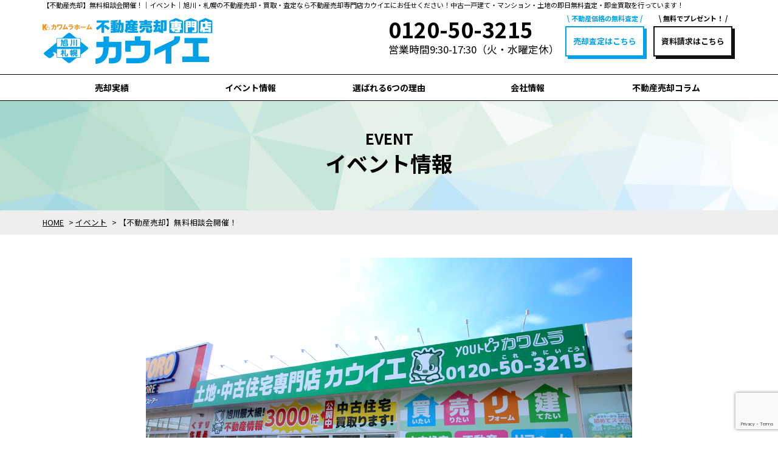

--- FILE ---
content_type: text/html; charset=UTF-8
request_url: https://www.ie-satei.jp/event/1147p/
body_size: 11809
content:
<!DOCTYPE html>
<html lang="ja">
<head>
<meta charset="utf-8">



		<!-- All in One SEO 4.2.2 -->
		<title>【不動産売却】無料相談会開催！ | 旭川・札幌の不動産売却・買取・査定なら｜不動産売却専門店 カウイエ</title>
		<meta name="description" content="「【不動産売却】無料相談会開催！」のページ。旭川・札幌の不動産売却・買取・査定なら不動産売却専門店カウイエにお任せください！中古一戸建て・マンション・土地の即日無料査定・即金買取を行っています！" />
		<meta name="robots" content="max-image-preview:large" />
		<link rel="canonical" href="https://www.ie-satei.jp/event/1147p/" />
		<meta property="og:locale" content="ja_JP" />
		<meta property="og:site_name" content="不動産売却専門店　カウイエ | 旭川・札幌の不動産売却・買取・査定なら不動産売却専門店カウイエにお任せください！中古一戸建て・マンション・土地の即日無料査定・即金買取を行っています！" />
		<meta property="og:type" content="article" />
		<meta property="og:title" content="【不動産売却】無料相談会開催！ | 旭川・札幌の不動産売却・買取・査定なら｜不動産売却専門店 カウイエ" />
		<meta property="og:description" content="「【不動産売却】無料相談会開催！」のページ。旭川・札幌の不動産売却・買取・査定なら不動産売却専門店カウイエにお任せください！中古一戸建て・マンション・土地の即日無料査定・即金買取を行っています！" />
		<meta property="og:url" content="https://www.ie-satei.jp/event/1147p/" />
		<meta property="og:image" content="https://www.ie-satei.jp/share/img/common/ogp.png?ver=20220207" />
		<meta property="og:image:secure_url" content="https://www.ie-satei.jp/share/img/common/ogp.png?ver=20220207" />
		<meta property="article:published_time" content="2022-07-10T00:30:50+00:00" />
		<meta property="article:modified_time" content="2022-06-02T06:59:28+00:00" />
		<meta name="twitter:card" content="summary" />
		<meta name="twitter:title" content="【不動産売却】無料相談会開催！ | 旭川・札幌の不動産売却・買取・査定なら｜不動産売却専門店 カウイエ" />
		<meta name="twitter:description" content="「【不動産売却】無料相談会開催！」のページ。旭川・札幌の不動産売却・買取・査定なら不動産売却専門店カウイエにお任せください！中古一戸建て・マンション・土地の即日無料査定・即金買取を行っています！" />
		<meta name="twitter:image" content="https://www.ie-satei.jp/share/img/common/ogp.png?ver=20220207" />
		<script type="application/ld+json" class="aioseo-schema">
			{"@context":"https:\/\/schema.org","@graph":[{"@type":"WebSite","@id":"https:\/\/www.ie-satei.jp\/#website","url":"https:\/\/www.ie-satei.jp\/","name":"\u4e0d\u52d5\u7523\u58f2\u5374\u5c02\u9580\u5e97\u3000\u30ab\u30a6\u30a4\u30a8","description":"\u65ed\u5ddd\u30fb\u672d\u5e4c\u306e\u4e0d\u52d5\u7523\u58f2\u5374\u30fb\u8cb7\u53d6\u30fb\u67fb\u5b9a\u306a\u3089\u4e0d\u52d5\u7523\u58f2\u5374\u5c02\u9580\u5e97\u30ab\u30a6\u30a4\u30a8\u306b\u304a\u4efb\u305b\u304f\u3060\u3055\u3044\uff01\u4e2d\u53e4\u4e00\u6238\u5efa\u3066\u30fb\u30de\u30f3\u30b7\u30e7\u30f3\u30fb\u571f\u5730\u306e\u5373\u65e5\u7121\u6599\u67fb\u5b9a\u30fb\u5373\u91d1\u8cb7\u53d6\u3092\u884c\u3063\u3066\u3044\u307e\u3059\uff01","inLanguage":"ja","publisher":{"@id":"https:\/\/www.ie-satei.jp\/#organization"}},{"@type":"Organization","@id":"https:\/\/www.ie-satei.jp\/#organization","name":"\u4e0d\u52d5\u7523\u58f2\u5374\u5c02\u9580\u5e97\u3000\u30ab\u30a6\u30a4\u30a8","url":"https:\/\/www.ie-satei.jp\/"},{"@type":"BreadcrumbList","@id":"https:\/\/www.ie-satei.jp\/event\/1147p\/#breadcrumblist","itemListElement":[{"@type":"ListItem","@id":"https:\/\/www.ie-satei.jp\/#listItem","position":1,"item":{"@type":"WebPage","@id":"https:\/\/www.ie-satei.jp\/","name":"\u30db\u30fc\u30e0","description":"\u65ed\u5ddd\u30fb\u672d\u5e4c\u306e\u4e0d\u52d5\u7523\u58f2\u5374\u30fb\u8cb7\u53d6\u30fb\u67fb\u5b9a\u306a\u3089\u4e0d\u52d5\u7523\u58f2\u5374\u5c02\u9580\u5e97\u30ab\u30a6\u30a4\u30a8\u306b\u304a\u4efb\u305b\u304f\u3060\u3055\u3044\uff01\u4e2d\u53e4\u4e00\u6238\u5efa\u3066\u30fb\u30de\u30f3\u30b7\u30e7\u30f3\u30fb\u571f\u5730\u306e\u5373\u65e5\u7121\u6599\u67fb\u5b9a\u30fb\u5373\u91d1\u8cb7\u53d6\u3092\u884c\u3063\u3066\u3044\u307e\u3059\uff01","url":"https:\/\/www.ie-satei.jp\/"}}]},{"@type":"Person","@id":"https:\/\/www.ie-satei.jp\/author\/kawamura\/#author","url":"https:\/\/www.ie-satei.jp\/author\/kawamura\/","name":"kawamura","image":{"@type":"ImageObject","@id":"https:\/\/www.ie-satei.jp\/event\/1147p\/#authorImage","url":"https:\/\/secure.gravatar.com\/avatar\/fb49fc19d945a75e72e68f7f371410c7?s=96&d=mm&r=g","width":96,"height":96,"caption":"kawamura"}},{"@type":"WebPage","@id":"https:\/\/www.ie-satei.jp\/event\/1147p\/#webpage","url":"https:\/\/www.ie-satei.jp\/event\/1147p\/","name":"\u3010\u4e0d\u52d5\u7523\u58f2\u5374\u3011\u7121\u6599\u76f8\u8ac7\u4f1a\u958b\u50ac\uff01 | \u65ed\u5ddd\u30fb\u672d\u5e4c\u306e\u4e0d\u52d5\u7523\u58f2\u5374\u30fb\u8cb7\u53d6\u30fb\u67fb\u5b9a\u306a\u3089\uff5c\u4e0d\u52d5\u7523\u58f2\u5374\u5c02\u9580\u5e97 \u30ab\u30a6\u30a4\u30a8","description":"\u300c\u3010\u4e0d\u52d5\u7523\u58f2\u5374\u3011\u7121\u6599\u76f8\u8ac7\u4f1a\u958b\u50ac\uff01\u300d\u306e\u30da\u30fc\u30b8\u3002\u65ed\u5ddd\u30fb\u672d\u5e4c\u306e\u4e0d\u52d5\u7523\u58f2\u5374\u30fb\u8cb7\u53d6\u30fb\u67fb\u5b9a\u306a\u3089\u4e0d\u52d5\u7523\u58f2\u5374\u5c02\u9580\u5e97\u30ab\u30a6\u30a4\u30a8\u306b\u304a\u4efb\u305b\u304f\u3060\u3055\u3044\uff01\u4e2d\u53e4\u4e00\u6238\u5efa\u3066\u30fb\u30de\u30f3\u30b7\u30e7\u30f3\u30fb\u571f\u5730\u306e\u5373\u65e5\u7121\u6599\u67fb\u5b9a\u30fb\u5373\u91d1\u8cb7\u53d6\u3092\u884c\u3063\u3066\u3044\u307e\u3059\uff01","inLanguage":"ja","isPartOf":{"@id":"https:\/\/www.ie-satei.jp\/#website"},"breadcrumb":{"@id":"https:\/\/www.ie-satei.jp\/event\/1147p\/#breadcrumblist"},"author":"https:\/\/www.ie-satei.jp\/author\/kawamura\/#author","creator":"https:\/\/www.ie-satei.jp\/author\/kawamura\/#author","datePublished":"2022-07-10T00:30:50+09:00","dateModified":"2022-06-02T06:59:28+09:00"}]}
		</script>
		<!-- All in One SEO -->

<link rel='dns-prefetch' href='//www.google.com' />
<link rel='dns-prefetch' href='//s.w.org' />
<link rel='stylesheet' id='contact-form-7-css'  href='https://www.ie-satei.jp/wp/wp-content/plugins/contact-form-7/includes/css/styles.css?ver=5.4.1' type='text/css' media='all' />
<link rel='stylesheet' id='toc-screen-css'  href='https://www.ie-satei.jp/wp/wp-content/plugins/table-of-contents-plus/screen.min.css?ver=2106' type='text/css' media='all' />
<link rel='stylesheet' id='wp-pagenavi-css'  href='https://www.ie-satei.jp/wp/wp-content/plugins/wp-pagenavi/pagenavi-css.css?ver=2.70' type='text/css' media='all' />
<link rel='stylesheet' id='fancybox-css'  href='https://www.ie-satei.jp/wp/wp-content/plugins/easy-fancybox/css/jquery.fancybox.min.css?ver=1.3.24' type='text/css' media='screen' />
<link rel='stylesheet' id='cf7cf-style-css'  href='https://www.ie-satei.jp/wp/wp-content/plugins/cf7-conditional-fields/style.css?ver=2.0.3' type='text/css' media='all' />
<script type='text/javascript' src='https://www.ie-satei.jp/wp/wp-includes/js/jquery/jquery.min.js?ver=3.6.0' id='jquery-core-js'></script>
<script type='text/javascript' src='https://www.ie-satei.jp/wp/wp-includes/js/jquery/jquery-migrate.min.js?ver=3.3.2' id='jquery-migrate-js'></script>
<link rel="https://api.w.org/" href="https://www.ie-satei.jp/wp-json/" /><link rel="alternate" type="application/json+oembed" href="https://www.ie-satei.jp/wp-json/oembed/1.0/embed?url=https%3A%2F%2Fwww.ie-satei.jp%2Fevent%2F1147p%2F" />
<link rel="alternate" type="text/xml+oembed" href="https://www.ie-satei.jp/wp-json/oembed/1.0/embed?url=https%3A%2F%2Fwww.ie-satei.jp%2Fevent%2F1147p%2F&#038;format=xml" />

<!-- tags_head.php -->
<!-- Global site tag (gtag.js) - Google Analytics -->
<script async src="https://www.googletagmanager.com/gtag/js?id=UA-161807317-35"></script>
<script>
  window.dataLayer = window.dataLayer || [];
  function gtag(){dataLayer.push(arguments);}
  gtag('js', new Date());

  gtag('config', 'UA-161807317-35');
  gtag('config', 'AW-409863969'); /*20210909*/
</script>
<!--20220916up▼:facebook meta tag-->
<meta name="facebook-domain-verification" content="q0um5ss7zhgcu1ybrlgevcr3ogy7pu" />
<!--20210909 Event snippet for 電話問い合わせ（売却サイト） conversion page
In your html page, add the snippet and call gtag_report_conversion when someone clicks on the chosen link or button. -->
<script>
function gtag_report_conversion(url) {
  var callback = function () {
    if (typeof(url) != 'undefined') {
      window.location = url;
    }
  };
  gtag('event', 'conversion', {
      'send_to': 'AW-409863969/VEOHCOyK5u8CEKGOuMMB',
      'event_callback': callback
  });
  return false;
}
</script>

<!--20221006up: Meta Pixel Code -->
<script>
!function(f,b,e,v,n,t,s)
{if(f.fbq)return;n=f.fbq=function(){n.callMethod?
n.callMethod.apply(n,arguments):n.queue.push(arguments)};
if(!f._fbq)f._fbq=n;n.push=n;n.loaded=!0;n.version='2.0';
n.queue=[];t=b.createElement(e);t.async=!0;
t.src=v;s=b.getElementsByTagName(e)[0];
s.parentNode.insertBefore(t,s)}(window, document,'script',
'https://connect.facebook.net/en_US/fbevents.js');
fbq('init', '8360904180650841');
fbq('track', 'PageView');
</script>
<noscript><img height="1" width="1" style="display:none"
src="https://www.facebook.com/tr?id=8360904180650841&ev=PageView&noscript=1"
/></noscript>
<!-- End Meta Pixel Code -->

 <!-- 20230705up: マイクロソフトクラリティタグ -->
<script type="text/javascript">
    (function(c,l,a,r,i,t,y){
        c[a]=c[a]||function(){(c[a].q=c[a].q||[]).push(arguments)};
        t=l.createElement(r);t.async=1;t.src="https://www.clarity.ms/tag/"+i;
        y=l.getElementsByTagName(r)[0];y.parentNode.insertBefore(t,y);
    })(window, document, "clarity", "script", "httn42adyd");
</script>
<!-- End マイクロソフトクラリティタグ -->



<meta name="viewport" content="width=device-width, initial-scale=1, minimum-scale=1, maximum-scale=1, user-scalable=no">
<meta name="format-detection" content="telephone=no,address=no">
<link rel="alternate" type="application/rss+xml" title="不動産売却専門店　カウイエ RSS Feed" href="https://www.ie-satei.jp/feed/" />
<link rel="pingback" href="https://www.ie-satei.jp/wp/xmlrpc.php" />

<!-- css -->
<link rel="stylesheet" type="text/css" href="/share/css/destyle.css?ver=20220328034615" />
<link rel="stylesheet" type="text/css" href="/share/css/common.css?ver=20230428025203" />
<link rel="stylesheet" type="text/css" href="/share/css/module.css?ver=20230313030707" />
<link rel="stylesheet" type="text/css" href="/share/css/index.css?ver=20241213004312" />
<link rel="stylesheet" type="text/css" href="/share/css/posts.css?ver=20230313030654" />
<link rel="stylesheet" type="text/css" href="/share/css/layouts.css?ver=20250919082932" />
<link rel="stylesheet" type="text/css" href="/share/css/form.css?ver=20210826093101" />
<link rel="stylesheet" type="text/css" media="print" href="/share/css/print.css?ver=20210825123511" />
<!-- css -->
<!-- favicon -->
<link rel="shortcut icon" href="/share/img/common/favicon.ico?ver=20210812023722" />
<link rel="apple-touch-icon" href="/share/img/common/favicon.png?ver=20210812023721" />
<!-- スクロールアニメーションjs -->
<script src="https://unpkg.com/scrollreveal"></script>
<!-- object-fit（IE対策 ヘッダー用）-->
<script async src="/share/js/fitie.js"></script> 
<!-- CSS変数 -->
<script>window.MSInputMethodContext && document.documentMode && document.write('<script src="https://cdn.jsdelivr.net/gh/nuxodin/ie11CustomProperties@4.1.0/ie11CustomProperties.min.js"><\/script>');</script>
<!-- font -->
<link href="//fonts.googleapis.com/css2?family=Noto+Sans+JP:wght@400;500;700;900&family=Noto+Serif+JP:wght@400;500;600;700;900&family=Questrial&display=swap" rel="stylesheet">
<!--slick-->
<link rel="stylesheet" type="text/css" href="/share/js/slick-1.8.1/slick/slick.css" media="screen" />
<link rel="stylesheet" type="text/css" href="/share/js/slick-1.8.1/slick/slick-theme.css" media="screen" />
<script src="https://ajax.googleapis.com/ajax/libs/jquery/1.11.1/jquery.min.js"></script> 
<script src="/share/js/slick-1.8.1/slick/slick.min.js"></script> 

<!-- js --> 

<script type='text/javascript'>
    jQuery(function(){
                                                                                                                                                                                                                                                                                                                                                                                                                                                                                                                                                                                                                                                                                                                                                                                                                                                                                                                                                                                                                                                                                                                                                                                                                                                                                                                                                                                                                                                                                                                                                                                                                                                                                                                                                                                                                                                                                                                                                                });   
</script>


<!-- 完了画面遷移 -->
<script>
jQuery(function($) {
	var thanksLoc;
document.addEventListener( 'wpcf7mailsent', function( event ) {
				        thanksLoc = '/e_reserve_thanks/';	
	setTimeout(() => {
		location = thanksLoc ;
	}, 500); }, false );
});
</script>

<!-- select要素を省略しない --> 
<script type='text/javascript'>
    jQuery(function($) {
        $('select').append('<optgroup label=""></optgroup>');
    });
</script>

<!-- 住所自動入力 --> 
<script src="https://ajaxzip3.github.io/ajaxzip3.js" charset="UTF-8"></script> 
<script type="text/javascript">
    jQuery(function(){
        jQuery('#zip').keyup(function(event){
            AjaxZip3.zip2addr(this,'','add02','add03');
        })
        jQuery('#zip02').keyup(function(event){
            AjaxZip3.zip2addr(this,'','add0202','add0302');
        })
    })
</script> 

<!-- カレンダー --> 
<script src="https://ajax.googleapis.com/ajax/libs/jqueryui/1.11.4/jquery-ui.min.js"></script> 
<script type="text/javascript" src="https://ajax.googleapis.com/ajax/libs/jqueryui/1.10.3/i18n/jquery-ui-i18n.min.js"></script>
<link rel="stylesheet" href="//ajax.googleapis.com/ajax/libs/jqueryui/1.8/themes/base/jquery-ui.css" >
<script type='text/javascript'>
    $(function() {
        var holidays = []; //個別店休日の設定
            $.datepicker.setDefaults( $.datepicker.regional[ "ja" ] );
            var $calendar = $('[id^=calendar]');
            var today = new Date() //当日を取得;
            $( $calendar ).datepicker({
                minDate: '0y',
                maxDate: '+1y',
                changeMonth: true,
                dateFormat: 'yy年mm月dd日(D)',
                beforeShowDay: function(date) {
                    for (var i = 0; i < holidays.length; i++) {
                        var htime = Date.parse(holidays[i]); // 'YYYY-MM-DD' から time へ変換
                        var holiday = new Date();
                        holiday.setTime(htime); // 上記 time を Date へ設定
                        // 祝日
                        if (holiday.getYear() == date.getYear() &&
                            holiday.getMonth() == date.getMonth() &&
                            holiday.getDate() == date.getDate()) {
                            return [false, 'class-holiday', ''];
                    }
                }
                if (today.getYear() == date.getYear() &&  //当日選択不可
                	today.getMonth() == date.getMonth() &&
                	today.getDate() == date.getDate()) {
                	return [false, ''];
            }
                        	            		if (date.getDay() == 2) {
            			return [false, 'class-holiday', ''];
            		}
            	            		if (date.getDay() == 3) {
            			return [false, 'class-holiday', ''];
            		}
            	            	return[true, ''];
            }
        });
    });
</script>

<!-- smoothScroll -->
<script type="text/javascript">
jQuery(function(){
  jQuery('a[href^="#"]').click(function(){
    let speed = 500;
    let href= jQuery(this).attr("href");
    let target = jQuery(href == "#" || href == "" ? 'html' : href);
    let position = target.offset().top;
    jQuery("html, body").animate({scrollTop:position}, speed, "swing");
    return false;
  });
});
</script>

<!-- headerFix --> 
<script type='text/javascript'>
    jQuery(function() {
        jQuery(window).on('scroll', function() {
            jQuery('header').toggleClass('fixed', jQuery(this).scrollTop() > 200)
        });
    });
</script>

<script type="text/javascript">
	jQuery(function(){
		jQuery(".menu-trigger").on("click", function() {
			jQuery(this).toggleClass("active");
			jQuery("div.dropmenu").fadeToggle("fast");
		});
	});
</script>

<!--footerFIX-->
<script type='text/javascript'>
    jQuery(document).ready(function(){
        //jQuery(".footFix").hide();
        jQuery(window).on("scroll", function() {
            if (jQuery(this).scrollTop() > 100) {
                jQuery('.footFix').fadeIn();
            } else {
                jQuery('.footFix').fadeOut();
            }
        });
    });
</script>
<!--//footerFIX-->


</head>
<body>

<!-- tags_bodyStart.php -->

<a name="ancPagetop" id="ancPagetop"></a>
<header>
    <div class="head__wrapper centering w100p_max w1140">
			<h1>【不動産売却】無料相談会開催！｜イベント｜旭川・札幌の不動産売却・買取・査定なら不動産売却専門店カウイエにお任せください！中古一戸建て・マンション・土地の即日無料査定・即金買取を行っています！</h1>
	
	<div class="head__inBox">
		<div class="head__inBox__logo">
			<a href="https://www.ie-satei.jp/">
				<img src="/share/img/common/logo.png?20241213" alt="旭川・札幌不動産売却専門店" />
			</a>
		</div><!-- /.head__inBox_logo -->
		
		<div class="head__inBox__contact sp_hidden">
			<div class="head__inBox__contact__tel">
				<p class="phone">0120-50-3215</p>
				<p class="time">営業時間9:30-17:30（火・水曜定休）</p>
			</div><!-- /.head__inBox__contact__tel -->
			
			<div class="head__inBox__contact__btn">
				<div class="head__inBox__contact__btn__item item01">
					<span class="fukidashi">不動産価格の無料査定</span>
					<a href="https://www.ie-satei.jp/assessment/" class="btn_shadow-blue font_b">売却査定はこちら</a>
				</div><!-- /.item -->
				<div class="head__inBox__contact__btn__item item02">
					<span class="fukidashi">無料でプレゼント！</span>
					<a href="https://www.ie-satei.jp/contact/" class="btn_shadow-black font_b">資料請求はこちら</a>
				</div><!-- /.item -->
			</div><!-- /.head__inBox__btn -->
		</div><!-- /.head__inBox__contact -->
		
		<div id="menu-trigger" class="head__smpBtn pc_hidden">
			<span></span>
			<span></span>
			<span></span>
		</div><!--/.head__smpBtn-->
		<script type="text/javascript">
			jQuery(function(){
				jQuery("#menu-trigger").on("click", function(){
					jQuery(this).toggleClass("active");
					jQuery(".head__smpMenu__wrap").fadeToggle("fast");
					jQuery(".head__smpMenu__wrap").toggleClass("active");
				});
			});
		</script>
		
    </div>
    <!-- /.head__inBox -->
	</div><!-- /.head__wrapper -->

	<nav class="head__gnavi sp_hidden">
		<ul class="head__gnavi__menuList disp_fl w1140 w100p_max centering">
			<li class="head__gnavi__item gnavi_link gnavi_drawer">
				<dl>
					<dt class="head__gnavi__item__area"><a href="https://www.ie-satei.jp/record/" >売却実績</a></dt>
					    <div>
							<dd><a href="https://www.ie-satei.jp/record/">全て</a></dd>
							<dd><a href="https://www.ie-satei.jp/asahikawa/">旭川市</a></dd>
							<dd><a href="https://www.ie-satei.jp/sapporo/">札幌市</a></dd>
						</div>
                </dl>
			</li>
						<li class="head__gnavi__item gnavi_link"><a href="https://www.ie-satei.jp/event/">イベント情報</a></li>
			<li class="head__gnavi__item gnavi_link"><a href="https://www.ie-satei.jp/reason/">選ばれる6つの理由</a></li>
			<li class="head__gnavi__item gnavi_link"><a href="https://www.ie-satei.jp/company/">会社情報</a></li>
			<li class="head__gnavi__item gnavi_link"><a href="https://www.ie-satei.jp/column/">不動産売却コラム</a></li>
		</ul>
	</nav><!-- /.head__gnavi -->
	
	<!--spMenu-->
    <nav class="head__smpMenu pc_hidden">
		<div class="head__smpMenu__wrap">
			<div class="head__smpMenu__btn">
				<div class="head__smpMenu__btn__item item01">
					<a href="https://www.ie-satei.jp/assessment/" class="btn_shadow-blue font_b">無料売却査定依頼はこちら</a>
				</div>
				<div class="head__smpMenu__btn__item item02">
					<a href="https://www.ie-satei.jp/contact/" class="btn_shadow-black font_b">不動産売却ガイドブックはこちら</a>
				</div>
			</div><!-- /.head__smpMenu__btn -->
			<ul id="menu" class="head__smpMenu__menuList">
                <li class="head__smpMenu__item gnavi_link"><a href="http://www.ie-satei.jp/record/">最新の売却実績</a></li>
                <li class="head__smpMenu__item gnavi_link"><a href="http://www.ie-satei.jp/assessment/">売却査定の申し込み</a></li>
				<li class="head__smpMenu__item gnavi_link"><a href="http://www.ie-satei.jp/asahikawa/">旭川市トップページ</a></li>
                <li class="head__smpMenu__item gnavi_link"><a href="http://www.ie-satei.jp/sapporo/">札幌市トップページ</a></li>
                <li class="head__smpMenu__item gnavi_link"><a href="http://www.ie-satei.jp/point/">不動産売却のポイント</a></li>
                <li class="head__smpMenu__item gnavi_link"><a href="http://www.ie-satei.jp/column/">不動産売却コラム</a></li>
                <li class="head__smpMenu__item gnavi_link"><a href="http://www.ie-satei.jp/event/">イベント情報</a></li>
                <li class="head__smpMenu__item gnavi_link"><a href="http://www.ie-satei.jp/reason/">選ばれる6つの理由</a></li>
                <li class="head__smpMenu__item gnavi_link"><a href="http://www.ie-satei.jp/news/">新着情報</a></li>
								<li class="head__smpMenu__item gnavi_link"><a href="http://www.ie-satei.jp/purchase/">不動産買取</a></li>
								<li class="head__smpMenu__item gnavi_link"><a href="http://www.ie-satei.jp/solve/">住宅ローン延滞・離婚・保証人のお悩み解決</a></li>
								<li class="head__smpMenu__item gnavi_link"><a href="http://www.ie-satei.jp/technique/">高値で売却するマル秘テクニック</a></li>
                <li class="head__smpMenu__item gnavi_link"><a href="http://www.ie-satei.jp/staff/">スタッフ紹介</a></li>
                <li class="head__smpMenu__item gnavi_link"><a href="http://www.ie-satei.jp/contact/">資料請求・お問い合わせ</a></li>
                <li class="head__smpMenu__item gnavi_link"><a href="http://www.ie-satei.jp/company/">会社情報</a></li>
                <li class="head__smpMenu__item gnavi_link"><a href="http://www.ie-satei.jp/policy/">プライバシーポリシー</a></li>
                <li class="head__smpMenu__item gnavi_link col01"><a href="http://www.ie-satei.jp/sitemap/">サイトマップ</a></li>
			</ul>
	</div><!-- /.head__smpMenu__wrap -->
    </nav><!-- /.head__smpMenu -->

</header>
<!--//header=========-->
<!-- main=======================================================-->
<main>
		
	<!-- パンくず -->
	<div class="breadWrap"><nav id="bread" class="w1140 w96p_max centering" vocab="https://schema.org/" typeof="BreadcrumbList"><p class="List"><!-- Breadcrumb NavXT 6.6.0 -->
<span property="itemListElement" typeof="ListItem"><a property="item" typeof="WebPage" title="Go to 不動産売却専門店　カウイエ." href="https://www.ie-satei.jp" class="home" ><span property="name">HOME</span></a><meta property="position" content="1"></span> &gt; <span property="itemListElement" typeof="ListItem"><a property="item" typeof="WebPage" title="Go to イベント." href="https://www.ie-satei.jp/event/" class="post post-event-archive" ><span property="name">イベント</span></a><meta property="position" content="2"></span> &gt; <span property="itemListElement" typeof="ListItem"><span property="name" class="post post-event current-item">【不動産売却】無料相談会開催！</span><meta property="url" content="https://www.ie-satei.jp/event/1147p/"><meta property="position" content="3"></span></p></nav></div><!-- /.breadWrap -->
    <section id="postbox" class="singlePage eventPage eventPage-single">
		<div class="ttlWrap">
			<h2 class="mainTtl">
				<span class="mainTtl__eng enfont">EVENT</span>
				イベント情報
			</h2>
		</div><!-- /.ttlWrap -->

                <article class="contentWrap w1140 w96p_max centering">
						
						<section class="mainimgBox text_c">
				<a href="https://www.ie-satei.jp/wp/wp-content/uploads/2021/08/ssIMG_2748.jpg"><img src="https://www.ie-satei.jp/wp/wp-content/uploads/2021/08/ssIMG_2748.jpg"></a>
			</section>
			<!-- /.mainimgBox -->
			
            <section class="ttlBox">
				<div class="ttlBox__icon">
										<span class="icon icon_end">終了</span>
					
					<span class="icon">相談会</span>					
                    
									</div>
				<!--/.iconBox-->
                <h3>【不動産売却】無料相談会開催！</h3>
            </section>
            <!-- /.ttlBox -->
            
            <section class="infoBox">
                <table class="infoBox__table">
                    <tr>
                        <th>開催期間</th>
                        <td>                            <p>07/18(月)～07/23(土)</p>
                                                        </td>
                    </tr>
                    <tr>
                        <th>時　間</th>
                        <td>9:30～18:00</td>
                    </tr>
                                        <tr>
                        <th>会　場</th>
                        <td>北海道旭川市豊岡4条3丁目6-13                            <span class="btn_access"><a href="#mapBox">MAP</a></span>
                                                    </td>
                    </tr>
                                    </table>
            </section>
            <!-- /.infoBox -->
            
            <div id="btnBox">
                                <p class="btn_end">こちらのイベントは終了しました</p>
                            </div>
            <!--/.btnBox-->
            
            <section class="contentBox">
                <p><img width="768" height="635" class="size-medium wp-image-552 aligncenter" src="https://www.ie-satei.jp/wp/wp-content/uploads/2021/08/B01.png" alt="" /><img loading="lazy" width="449" height="768" class="size-medium wp-image-553 aligncenter" src="https://www.ie-satei.jp/wp/wp-content/uploads/2021/08/B02-449x768.png" alt="" srcset="https://www.ie-satei.jp/wp/wp-content/uploads/2021/08/B02-449x768.png 449w, https://www.ie-satei.jp/wp/wp-content/uploads/2021/08/B02-666x1140.png 666w, https://www.ie-satei.jp/wp/wp-content/uploads/2021/08/B02.png 768w" sizes="(max-width: 449px) 100vw, 449px" /></p>
<p><img loading="lazy" width="711" height="768" class="size-medium wp-image-551 aligncenter" src="https://www.ie-satei.jp/wp/wp-content/uploads/2021/08/B03-711x768.png" alt="" srcset="https://www.ie-satei.jp/wp/wp-content/uploads/2021/08/B03-711x768.png 711w, https://www.ie-satei.jp/wp/wp-content/uploads/2021/08/B03.png 768w" sizes="(max-width: 711px) 100vw, 711px" /></p>
            </section>
            <!-- /.contentBox -->
			
						<section class="pointBox">
				<h4 class="secTtl01">このイベントのポイント</h4>
				<ul class="pointBox__pointList">
									<li class="pointBox__pointList__item">不動産の相続でお悩みの方</li>
									<li class="pointBox__pointList__item">不動産の早期売却の為に必要な事は？</li>
									<li class="pointBox__pointList__item">所有する不動産の売却価格が知りたい！</li>
									<li class="pointBox__pointList__item">不動産の売却で気を付ける事とは</li>
								</ul>
			</section>
			<!-- /.pointBox -->
			            
                        <section id="mapBox" class="mapBox">
				
								
                <h4 class="secTtl01">アクセスマップ</h4>
                <div class="acf-map"><iframe src="https://www.google.com/maps/embed?pb=!1m18!1m12!1m3!1d2881.099235401044!2d142.36287181564055!3d43.770798852836!2m3!1f0!2f0!3f0!3m2!1i1024!2i768!4f13.1!3m3!1m2!1s0x5f0ce672bb90e15d%3A0x693d03be3b7f7c3f!2z5pet5bed5biC5b255omA!5e0!3m2!1sja!2sjp!4v1630030013239!5m2!1sja!2sjp" width="800" height="600" style="border:0;" allowfullscreen="" loading="lazy"></iframe></div>
            </section>
            <!-- /.mapBox -->
            
                        
			<div class="singlePager">
				<ul class="pagerList">
					<li class="prev"><a href="https://www.ie-satei.jp/event/1146p/" rel="prev">前へ</a></li>
					<li class="archive"><a href="https://www.ie-satei.jp/event/">イベント情報一覧へ</a></li>
					<li class="next"><a href="https://www.ie-satei.jp/event/1148p/" rel="next">次へ</a></li>
				</ul>
				<!--/.pagerList--> 
			</div>
			<!-- /.singlePager -->

        </article>
        <!-- /.contentWrap -->
            </section>
    <!-- /#postbox -->
</main>
<!-- /main =======================================================-->

<footer>
    

        		<div class="foot__wrapper">
    		
    		<div class="foot__inBox w1140 w96p_max centering">
    			<div class="foot__inBox__left">
    				<nav class="foot__inBox__sitemap sp_hidden">
    					<ul>
    						<li><a href="/record/">最新の売却実績</a></li>
    						<li><a href="/asahikawa/">旭川市トップページ</a></li>
    						<li><a href="/sapporo/">札幌市トップページ</a></li>
    						<li><a href="/assessment/">売却査定の申し込み</a></li>
    						<li>
    							<dl>
    								<dt><a href="/point/">不動産売却のポイント</a></dt>
    								<dd><a href="/point/#point01">不動産売却の流れ</a></dd>
    								<dd><a href="/point/#point02">不動産売却時の諸費用</a></dd>
    								<dd><a href="/point/#point03">相続・税金相談</a></dd>
    								<dd><a href="/point/#point04">仲介と買取の違い</a></dd>
    							</dl>
    						</li>
    					</ul>
    					<ul>
    						<li><a href="/event/">イベント情報</a></li>
    						<li><a href="/news/">新着情報</a></li>
    						<li>
    							<dl>
    								<dt><a href="/reason/">選ばれる6つの理由</a></dt>
    								<dd><a href="/reason/#point01">圧倒的信頼と実績</a></dd>
    								<dd><a href="/reason/#point02">高い集客力</a></dd>
    								<dd><a href="/reason/#point03">ワンストップサポート</a></dd>
    								<dd><a href="/reason/#point04">高い付加価値</a></dd>
    								<dd><a href="/reason/#point05">徹底した販売サポート</a></dd>
    								<dd><a href="/reason/#point06">買取保証制度</a></dd>
    							</dl>
    						</li>
    					</ul>
    					<ul>
    						<li><a href="/solve/">住宅ローン延滞・離婚・保証人のお悩み解決</a></li>
    						<li><a href="/purchase/">不動産買取</a></li>
    						<li><a href="/technique/">高値で売却するマル秘テクニック</a></li>
    						<li><a href="/column/">不動産売却コラム</a></li>
    						<li><a href="/staff/">スタッフ紹介</a></li>
    						<li><a href="/contact/">資料請求・お問い合わせ</a></li>
    						<li><a href="/company/">会社情報</a></li>
    						<li><a href="/policy/">プライバシーポリシー</a></li>
    						<li><a href="/sitemap/">サイトマップ</a></li>
    					</ul>
    				</nav>
    				<nav class="foot__inBox__spMenu pc_hidden">
    					<ul>
    						<li><a href="/">TOP</a></li>
    						<li><a href="/company/">会社情報</a></li>
    						<li><a href="/sitemap/">サイトマップ</a></li>
    					</ul>
    				</nav>
    				<div class="foot__inBox__company">
    					<p class="logo"><img src="/share/img/common/logo_company.png?20241213" alt="カワムラホーム"></p>
    					<p class="data">株式会社カワムラホーム<br>
    						〒078-8234<br>
    						北海道旭川市豊岡4条3丁目7-13<br>
    					TEL：0166-32-3231　FAX：0166-31-8245</p>

    				</div><!-- /.company -->
    				<div class="foot__inBox__site">
    					<ul>
    						<li><a href="https://www.kau-ie.com/" target="_blank" rel="noreferrer"><img src="/share/img/common/foot_site_kau-ie.png" alt="旭川土地・中古住宅専門店カウイエ"></a></li>
    						    						<li><a href="https://sumai-step.com/" target="_blank" rel="noreferrer"><img src="/share/img/common/foot_sumaistep.png" alt="不動産売却・不動産査定ならすまいステップ"></a></li>
    					</ul>

    				</div><!-- /.bnr -->
    			</div><!-- /.left -->
    			<div class="foot__inBox__right">
    				<ul class="foot__inBox__bnr">
    					<li class="foot__inBox__bnr__item"><a href="/assessment/"><img src="/share/img/common/footBnr_assessment.png" alt="＜QUOカード5,000円分＞売却査定キャンペーン中！"></a></li>
    					<li class="foot__inBox__bnr__item"><a href="/contact/"><img src="/share/img/common/footBnr_contact.png" alt="お問い合わせ・資料請求"></a></li>
    				</ul>				
    			</div><!-- /.right -->
    		</div><!-- /.foot__inBox -->
    		<div class="foot__copyrightBox text_c">
    			<small>KAWAMURA HOME .Co.,Ltd.All Rights Reserved.</small>
    		</div><!--/.foot__copyrightBox-->
    	</div>
    	<!-- /.foot__wrapper -->


<div class="footFix footFix_upper">
	<div class="ancPagetop">
		<a href="#ancPagetop" title="ページの先頭へ">TOP</a>
	</div>
</div>
<!-- /.footFix -->

        
    <script type='text/javascript' src='https://www.ie-satei.jp/wp/wp-includes/js/dist/vendor/regenerator-runtime.min.js?ver=0.13.9' id='regenerator-runtime-js'></script>
<script type='text/javascript' src='https://www.ie-satei.jp/wp/wp-includes/js/dist/vendor/wp-polyfill.min.js?ver=3.15.0' id='wp-polyfill-js'></script>
<script type='text/javascript' id='contact-form-7-js-extra'>
/* <![CDATA[ */
var wpcf7 = {"api":{"root":"https:\/\/www.ie-satei.jp\/wp-json\/","namespace":"contact-form-7\/v1"}};
/* ]]> */
</script>
<script type='text/javascript' src='https://www.ie-satei.jp/wp/wp-content/plugins/contact-form-7/includes/js/index.js?ver=5.4.1' id='contact-form-7-js'></script>
<script type='text/javascript' id='toc-front-js-extra'>
/* <![CDATA[ */
var tocplus = {"smooth_scroll":"1","visibility_show":"\u8868\u793a","visibility_hide":"\u975e\u8868\u793a","width":"Auto"};
/* ]]> */
</script>
<script type='text/javascript' src='https://www.ie-satei.jp/wp/wp-content/plugins/table-of-contents-plus/front.min.js?ver=2106' id='toc-front-js'></script>
<script type='text/javascript' src='https://www.ie-satei.jp/wp/wp-content/plugins/easy-fancybox/js/jquery.fancybox.min.js?ver=1.3.24' id='jquery-fancybox-js'></script>
<script type='text/javascript' id='jquery-fancybox-js-after'>
var fb_timeout, fb_opts={'overlayShow':true,'hideOnOverlayClick':true,'showCloseButton':true,'margin':20,'centerOnScroll':false,'enableEscapeButton':true,'autoScale':true,'speedIn':500 };
if(typeof easy_fancybox_handler==='undefined'){
var easy_fancybox_handler=function(){
jQuery('.nofancybox,a.wp-block-file__button,a.pin-it-button,a[href*="pinterest.com/pin/create"],a[href*="facebook.com/share"],a[href*="twitter.com/share"]').addClass('nolightbox');
/* IMG */
var fb_IMG_select='a[href*=".jpg"]:not(.nolightbox,li.nolightbox>a),area[href*=".jpg"]:not(.nolightbox),a[href*=".jpeg"]:not(.nolightbox,li.nolightbox>a),area[href*=".jpeg"]:not(.nolightbox),a[href*=".png"]:not(.nolightbox,li.nolightbox>a),area[href*=".png"]:not(.nolightbox),a[href*=".webp"]:not(.nolightbox,li.nolightbox>a),area[href*=".webp"]:not(.nolightbox)';
jQuery(fb_IMG_select).addClass('fancybox image');
var fb_IMG_sections=jQuery('.gallery,.wp-block-gallery,.tiled-gallery,.wp-block-jetpack-tiled-gallery');
fb_IMG_sections.each(function(){jQuery(this).find(fb_IMG_select).attr('rel','gallery-'+fb_IMG_sections.index(this));});
jQuery('a.fancybox,area.fancybox,li.fancybox a').each(function(){jQuery(this).fancybox(jQuery.extend({},fb_opts,{'transitionIn':'elastic','easingIn':'easeOutBack','transitionOut':'elastic','easingOut':'easeInBack','opacity':false,'hideOnContentClick':false,'titleShow':true,'titlePosition':'over','titleFromAlt':true,'showNavArrows':true,'enableKeyboardNav':true,'cyclic':false}))});};
jQuery('a.fancybox-close').on('click',function(e){e.preventDefault();jQuery.fancybox.close()});
};
var easy_fancybox_auto=function(){setTimeout(function(){jQuery('#fancybox-auto').trigger('click')},1000);};
jQuery(easy_fancybox_handler);jQuery(document).on('post-load',easy_fancybox_handler);
jQuery(easy_fancybox_auto);
</script>
<script type='text/javascript' src='https://www.ie-satei.jp/wp/wp-content/plugins/easy-fancybox/js/jquery.easing.min.js?ver=1.4.1' id='jquery-easing-js'></script>
<script type='text/javascript' id='wpcf7cf-scripts-js-extra'>
/* <![CDATA[ */
var wpcf7cf_global_settings = {"ajaxurl":"https:\/\/www.ie-satei.jp\/wp\/wp-admin\/admin-ajax.php"};
/* ]]> */
</script>
<script type='text/javascript' src='https://www.ie-satei.jp/wp/wp-content/plugins/cf7-conditional-fields/js/scripts.js?ver=2.0.3' id='wpcf7cf-scripts-js'></script>
<script type='text/javascript' src='https://www.google.com/recaptcha/api.js?render=6LdZTe8bAAAAALNwbw7nIcJ6N89iKt1QbV4sXuLW&#038;ver=3.0' id='google-recaptcha-js'></script>
<script type='text/javascript' id='wpcf7-recaptcha-js-extra'>
/* <![CDATA[ */
var wpcf7_recaptcha = {"sitekey":"6LdZTe8bAAAAALNwbw7nIcJ6N89iKt1QbV4sXuLW","actions":{"homepage":"homepage","contactform":"contactform"}};
/* ]]> */
</script>
<script type='text/javascript' src='https://www.ie-satei.jp/wp/wp-content/plugins/contact-form-7/modules/recaptcha/index.js?ver=5.4.1' id='wpcf7-recaptcha-js'></script>
    
    <!-- /tags_bodyEnd.php -->
    <!-- 20220516up: YDNサイトジェネラルタグ・サイトリターゲティングタグ -->
<script async src="https://s.yimg.jp/images/listing/tool/cv/ytag.js"></script>
<script>
window.yjDataLayer = window.yjDataLayer || [];
function ytag() { yjDataLayer.push(arguments); }
ytag({
  "type":"yjad_retargeting",
  "config":{
    "yahoo_retargeting_id": "XH3USTCORM",
    "yahoo_retargeting_label": "",
    "yahoo_retargeting_page_type": "",
    "yahoo_retargeting_items":[
      {item_id: '', category_id: '', price: '', quantity: ''}
    ]
  }
});
</script>

<!-- 20220516up: YDNコンバージョン測定タグ 電話問い合わせ（売却サイト） -->
<script async>
ytag({
  "type":"yjad_conversion",
  "config":{
    "yahoo_ydn_conv_io": "stNEnPhW9jUo0LqJDBo0MA..",
    "yahoo_ydn_conv_label": "1IT6RG4X8PF3LPONO37902315",
    "yahoo_ydn_conv_transaction_id": "",
    "yahoo_ydn_conv_value": "0"
  }
});
</script>



</footer>
</body></html>

--- FILE ---
content_type: text/html; charset=utf-8
request_url: https://www.google.com/recaptcha/api2/anchor?ar=1&k=6LdZTe8bAAAAALNwbw7nIcJ6N89iKt1QbV4sXuLW&co=aHR0cHM6Ly93d3cuaWUtc2F0ZWkuanA6NDQz&hl=en&v=PoyoqOPhxBO7pBk68S4YbpHZ&size=invisible&anchor-ms=20000&execute-ms=30000&cb=i6oo80kmbocm
body_size: 48748
content:
<!DOCTYPE HTML><html dir="ltr" lang="en"><head><meta http-equiv="Content-Type" content="text/html; charset=UTF-8">
<meta http-equiv="X-UA-Compatible" content="IE=edge">
<title>reCAPTCHA</title>
<style type="text/css">
/* cyrillic-ext */
@font-face {
  font-family: 'Roboto';
  font-style: normal;
  font-weight: 400;
  font-stretch: 100%;
  src: url(//fonts.gstatic.com/s/roboto/v48/KFO7CnqEu92Fr1ME7kSn66aGLdTylUAMa3GUBHMdazTgWw.woff2) format('woff2');
  unicode-range: U+0460-052F, U+1C80-1C8A, U+20B4, U+2DE0-2DFF, U+A640-A69F, U+FE2E-FE2F;
}
/* cyrillic */
@font-face {
  font-family: 'Roboto';
  font-style: normal;
  font-weight: 400;
  font-stretch: 100%;
  src: url(//fonts.gstatic.com/s/roboto/v48/KFO7CnqEu92Fr1ME7kSn66aGLdTylUAMa3iUBHMdazTgWw.woff2) format('woff2');
  unicode-range: U+0301, U+0400-045F, U+0490-0491, U+04B0-04B1, U+2116;
}
/* greek-ext */
@font-face {
  font-family: 'Roboto';
  font-style: normal;
  font-weight: 400;
  font-stretch: 100%;
  src: url(//fonts.gstatic.com/s/roboto/v48/KFO7CnqEu92Fr1ME7kSn66aGLdTylUAMa3CUBHMdazTgWw.woff2) format('woff2');
  unicode-range: U+1F00-1FFF;
}
/* greek */
@font-face {
  font-family: 'Roboto';
  font-style: normal;
  font-weight: 400;
  font-stretch: 100%;
  src: url(//fonts.gstatic.com/s/roboto/v48/KFO7CnqEu92Fr1ME7kSn66aGLdTylUAMa3-UBHMdazTgWw.woff2) format('woff2');
  unicode-range: U+0370-0377, U+037A-037F, U+0384-038A, U+038C, U+038E-03A1, U+03A3-03FF;
}
/* math */
@font-face {
  font-family: 'Roboto';
  font-style: normal;
  font-weight: 400;
  font-stretch: 100%;
  src: url(//fonts.gstatic.com/s/roboto/v48/KFO7CnqEu92Fr1ME7kSn66aGLdTylUAMawCUBHMdazTgWw.woff2) format('woff2');
  unicode-range: U+0302-0303, U+0305, U+0307-0308, U+0310, U+0312, U+0315, U+031A, U+0326-0327, U+032C, U+032F-0330, U+0332-0333, U+0338, U+033A, U+0346, U+034D, U+0391-03A1, U+03A3-03A9, U+03B1-03C9, U+03D1, U+03D5-03D6, U+03F0-03F1, U+03F4-03F5, U+2016-2017, U+2034-2038, U+203C, U+2040, U+2043, U+2047, U+2050, U+2057, U+205F, U+2070-2071, U+2074-208E, U+2090-209C, U+20D0-20DC, U+20E1, U+20E5-20EF, U+2100-2112, U+2114-2115, U+2117-2121, U+2123-214F, U+2190, U+2192, U+2194-21AE, U+21B0-21E5, U+21F1-21F2, U+21F4-2211, U+2213-2214, U+2216-22FF, U+2308-230B, U+2310, U+2319, U+231C-2321, U+2336-237A, U+237C, U+2395, U+239B-23B7, U+23D0, U+23DC-23E1, U+2474-2475, U+25AF, U+25B3, U+25B7, U+25BD, U+25C1, U+25CA, U+25CC, U+25FB, U+266D-266F, U+27C0-27FF, U+2900-2AFF, U+2B0E-2B11, U+2B30-2B4C, U+2BFE, U+3030, U+FF5B, U+FF5D, U+1D400-1D7FF, U+1EE00-1EEFF;
}
/* symbols */
@font-face {
  font-family: 'Roboto';
  font-style: normal;
  font-weight: 400;
  font-stretch: 100%;
  src: url(//fonts.gstatic.com/s/roboto/v48/KFO7CnqEu92Fr1ME7kSn66aGLdTylUAMaxKUBHMdazTgWw.woff2) format('woff2');
  unicode-range: U+0001-000C, U+000E-001F, U+007F-009F, U+20DD-20E0, U+20E2-20E4, U+2150-218F, U+2190, U+2192, U+2194-2199, U+21AF, U+21E6-21F0, U+21F3, U+2218-2219, U+2299, U+22C4-22C6, U+2300-243F, U+2440-244A, U+2460-24FF, U+25A0-27BF, U+2800-28FF, U+2921-2922, U+2981, U+29BF, U+29EB, U+2B00-2BFF, U+4DC0-4DFF, U+FFF9-FFFB, U+10140-1018E, U+10190-1019C, U+101A0, U+101D0-101FD, U+102E0-102FB, U+10E60-10E7E, U+1D2C0-1D2D3, U+1D2E0-1D37F, U+1F000-1F0FF, U+1F100-1F1AD, U+1F1E6-1F1FF, U+1F30D-1F30F, U+1F315, U+1F31C, U+1F31E, U+1F320-1F32C, U+1F336, U+1F378, U+1F37D, U+1F382, U+1F393-1F39F, U+1F3A7-1F3A8, U+1F3AC-1F3AF, U+1F3C2, U+1F3C4-1F3C6, U+1F3CA-1F3CE, U+1F3D4-1F3E0, U+1F3ED, U+1F3F1-1F3F3, U+1F3F5-1F3F7, U+1F408, U+1F415, U+1F41F, U+1F426, U+1F43F, U+1F441-1F442, U+1F444, U+1F446-1F449, U+1F44C-1F44E, U+1F453, U+1F46A, U+1F47D, U+1F4A3, U+1F4B0, U+1F4B3, U+1F4B9, U+1F4BB, U+1F4BF, U+1F4C8-1F4CB, U+1F4D6, U+1F4DA, U+1F4DF, U+1F4E3-1F4E6, U+1F4EA-1F4ED, U+1F4F7, U+1F4F9-1F4FB, U+1F4FD-1F4FE, U+1F503, U+1F507-1F50B, U+1F50D, U+1F512-1F513, U+1F53E-1F54A, U+1F54F-1F5FA, U+1F610, U+1F650-1F67F, U+1F687, U+1F68D, U+1F691, U+1F694, U+1F698, U+1F6AD, U+1F6B2, U+1F6B9-1F6BA, U+1F6BC, U+1F6C6-1F6CF, U+1F6D3-1F6D7, U+1F6E0-1F6EA, U+1F6F0-1F6F3, U+1F6F7-1F6FC, U+1F700-1F7FF, U+1F800-1F80B, U+1F810-1F847, U+1F850-1F859, U+1F860-1F887, U+1F890-1F8AD, U+1F8B0-1F8BB, U+1F8C0-1F8C1, U+1F900-1F90B, U+1F93B, U+1F946, U+1F984, U+1F996, U+1F9E9, U+1FA00-1FA6F, U+1FA70-1FA7C, U+1FA80-1FA89, U+1FA8F-1FAC6, U+1FACE-1FADC, U+1FADF-1FAE9, U+1FAF0-1FAF8, U+1FB00-1FBFF;
}
/* vietnamese */
@font-face {
  font-family: 'Roboto';
  font-style: normal;
  font-weight: 400;
  font-stretch: 100%;
  src: url(//fonts.gstatic.com/s/roboto/v48/KFO7CnqEu92Fr1ME7kSn66aGLdTylUAMa3OUBHMdazTgWw.woff2) format('woff2');
  unicode-range: U+0102-0103, U+0110-0111, U+0128-0129, U+0168-0169, U+01A0-01A1, U+01AF-01B0, U+0300-0301, U+0303-0304, U+0308-0309, U+0323, U+0329, U+1EA0-1EF9, U+20AB;
}
/* latin-ext */
@font-face {
  font-family: 'Roboto';
  font-style: normal;
  font-weight: 400;
  font-stretch: 100%;
  src: url(//fonts.gstatic.com/s/roboto/v48/KFO7CnqEu92Fr1ME7kSn66aGLdTylUAMa3KUBHMdazTgWw.woff2) format('woff2');
  unicode-range: U+0100-02BA, U+02BD-02C5, U+02C7-02CC, U+02CE-02D7, U+02DD-02FF, U+0304, U+0308, U+0329, U+1D00-1DBF, U+1E00-1E9F, U+1EF2-1EFF, U+2020, U+20A0-20AB, U+20AD-20C0, U+2113, U+2C60-2C7F, U+A720-A7FF;
}
/* latin */
@font-face {
  font-family: 'Roboto';
  font-style: normal;
  font-weight: 400;
  font-stretch: 100%;
  src: url(//fonts.gstatic.com/s/roboto/v48/KFO7CnqEu92Fr1ME7kSn66aGLdTylUAMa3yUBHMdazQ.woff2) format('woff2');
  unicode-range: U+0000-00FF, U+0131, U+0152-0153, U+02BB-02BC, U+02C6, U+02DA, U+02DC, U+0304, U+0308, U+0329, U+2000-206F, U+20AC, U+2122, U+2191, U+2193, U+2212, U+2215, U+FEFF, U+FFFD;
}
/* cyrillic-ext */
@font-face {
  font-family: 'Roboto';
  font-style: normal;
  font-weight: 500;
  font-stretch: 100%;
  src: url(//fonts.gstatic.com/s/roboto/v48/KFO7CnqEu92Fr1ME7kSn66aGLdTylUAMa3GUBHMdazTgWw.woff2) format('woff2');
  unicode-range: U+0460-052F, U+1C80-1C8A, U+20B4, U+2DE0-2DFF, U+A640-A69F, U+FE2E-FE2F;
}
/* cyrillic */
@font-face {
  font-family: 'Roboto';
  font-style: normal;
  font-weight: 500;
  font-stretch: 100%;
  src: url(//fonts.gstatic.com/s/roboto/v48/KFO7CnqEu92Fr1ME7kSn66aGLdTylUAMa3iUBHMdazTgWw.woff2) format('woff2');
  unicode-range: U+0301, U+0400-045F, U+0490-0491, U+04B0-04B1, U+2116;
}
/* greek-ext */
@font-face {
  font-family: 'Roboto';
  font-style: normal;
  font-weight: 500;
  font-stretch: 100%;
  src: url(//fonts.gstatic.com/s/roboto/v48/KFO7CnqEu92Fr1ME7kSn66aGLdTylUAMa3CUBHMdazTgWw.woff2) format('woff2');
  unicode-range: U+1F00-1FFF;
}
/* greek */
@font-face {
  font-family: 'Roboto';
  font-style: normal;
  font-weight: 500;
  font-stretch: 100%;
  src: url(//fonts.gstatic.com/s/roboto/v48/KFO7CnqEu92Fr1ME7kSn66aGLdTylUAMa3-UBHMdazTgWw.woff2) format('woff2');
  unicode-range: U+0370-0377, U+037A-037F, U+0384-038A, U+038C, U+038E-03A1, U+03A3-03FF;
}
/* math */
@font-face {
  font-family: 'Roboto';
  font-style: normal;
  font-weight: 500;
  font-stretch: 100%;
  src: url(//fonts.gstatic.com/s/roboto/v48/KFO7CnqEu92Fr1ME7kSn66aGLdTylUAMawCUBHMdazTgWw.woff2) format('woff2');
  unicode-range: U+0302-0303, U+0305, U+0307-0308, U+0310, U+0312, U+0315, U+031A, U+0326-0327, U+032C, U+032F-0330, U+0332-0333, U+0338, U+033A, U+0346, U+034D, U+0391-03A1, U+03A3-03A9, U+03B1-03C9, U+03D1, U+03D5-03D6, U+03F0-03F1, U+03F4-03F5, U+2016-2017, U+2034-2038, U+203C, U+2040, U+2043, U+2047, U+2050, U+2057, U+205F, U+2070-2071, U+2074-208E, U+2090-209C, U+20D0-20DC, U+20E1, U+20E5-20EF, U+2100-2112, U+2114-2115, U+2117-2121, U+2123-214F, U+2190, U+2192, U+2194-21AE, U+21B0-21E5, U+21F1-21F2, U+21F4-2211, U+2213-2214, U+2216-22FF, U+2308-230B, U+2310, U+2319, U+231C-2321, U+2336-237A, U+237C, U+2395, U+239B-23B7, U+23D0, U+23DC-23E1, U+2474-2475, U+25AF, U+25B3, U+25B7, U+25BD, U+25C1, U+25CA, U+25CC, U+25FB, U+266D-266F, U+27C0-27FF, U+2900-2AFF, U+2B0E-2B11, U+2B30-2B4C, U+2BFE, U+3030, U+FF5B, U+FF5D, U+1D400-1D7FF, U+1EE00-1EEFF;
}
/* symbols */
@font-face {
  font-family: 'Roboto';
  font-style: normal;
  font-weight: 500;
  font-stretch: 100%;
  src: url(//fonts.gstatic.com/s/roboto/v48/KFO7CnqEu92Fr1ME7kSn66aGLdTylUAMaxKUBHMdazTgWw.woff2) format('woff2');
  unicode-range: U+0001-000C, U+000E-001F, U+007F-009F, U+20DD-20E0, U+20E2-20E4, U+2150-218F, U+2190, U+2192, U+2194-2199, U+21AF, U+21E6-21F0, U+21F3, U+2218-2219, U+2299, U+22C4-22C6, U+2300-243F, U+2440-244A, U+2460-24FF, U+25A0-27BF, U+2800-28FF, U+2921-2922, U+2981, U+29BF, U+29EB, U+2B00-2BFF, U+4DC0-4DFF, U+FFF9-FFFB, U+10140-1018E, U+10190-1019C, U+101A0, U+101D0-101FD, U+102E0-102FB, U+10E60-10E7E, U+1D2C0-1D2D3, U+1D2E0-1D37F, U+1F000-1F0FF, U+1F100-1F1AD, U+1F1E6-1F1FF, U+1F30D-1F30F, U+1F315, U+1F31C, U+1F31E, U+1F320-1F32C, U+1F336, U+1F378, U+1F37D, U+1F382, U+1F393-1F39F, U+1F3A7-1F3A8, U+1F3AC-1F3AF, U+1F3C2, U+1F3C4-1F3C6, U+1F3CA-1F3CE, U+1F3D4-1F3E0, U+1F3ED, U+1F3F1-1F3F3, U+1F3F5-1F3F7, U+1F408, U+1F415, U+1F41F, U+1F426, U+1F43F, U+1F441-1F442, U+1F444, U+1F446-1F449, U+1F44C-1F44E, U+1F453, U+1F46A, U+1F47D, U+1F4A3, U+1F4B0, U+1F4B3, U+1F4B9, U+1F4BB, U+1F4BF, U+1F4C8-1F4CB, U+1F4D6, U+1F4DA, U+1F4DF, U+1F4E3-1F4E6, U+1F4EA-1F4ED, U+1F4F7, U+1F4F9-1F4FB, U+1F4FD-1F4FE, U+1F503, U+1F507-1F50B, U+1F50D, U+1F512-1F513, U+1F53E-1F54A, U+1F54F-1F5FA, U+1F610, U+1F650-1F67F, U+1F687, U+1F68D, U+1F691, U+1F694, U+1F698, U+1F6AD, U+1F6B2, U+1F6B9-1F6BA, U+1F6BC, U+1F6C6-1F6CF, U+1F6D3-1F6D7, U+1F6E0-1F6EA, U+1F6F0-1F6F3, U+1F6F7-1F6FC, U+1F700-1F7FF, U+1F800-1F80B, U+1F810-1F847, U+1F850-1F859, U+1F860-1F887, U+1F890-1F8AD, U+1F8B0-1F8BB, U+1F8C0-1F8C1, U+1F900-1F90B, U+1F93B, U+1F946, U+1F984, U+1F996, U+1F9E9, U+1FA00-1FA6F, U+1FA70-1FA7C, U+1FA80-1FA89, U+1FA8F-1FAC6, U+1FACE-1FADC, U+1FADF-1FAE9, U+1FAF0-1FAF8, U+1FB00-1FBFF;
}
/* vietnamese */
@font-face {
  font-family: 'Roboto';
  font-style: normal;
  font-weight: 500;
  font-stretch: 100%;
  src: url(//fonts.gstatic.com/s/roboto/v48/KFO7CnqEu92Fr1ME7kSn66aGLdTylUAMa3OUBHMdazTgWw.woff2) format('woff2');
  unicode-range: U+0102-0103, U+0110-0111, U+0128-0129, U+0168-0169, U+01A0-01A1, U+01AF-01B0, U+0300-0301, U+0303-0304, U+0308-0309, U+0323, U+0329, U+1EA0-1EF9, U+20AB;
}
/* latin-ext */
@font-face {
  font-family: 'Roboto';
  font-style: normal;
  font-weight: 500;
  font-stretch: 100%;
  src: url(//fonts.gstatic.com/s/roboto/v48/KFO7CnqEu92Fr1ME7kSn66aGLdTylUAMa3KUBHMdazTgWw.woff2) format('woff2');
  unicode-range: U+0100-02BA, U+02BD-02C5, U+02C7-02CC, U+02CE-02D7, U+02DD-02FF, U+0304, U+0308, U+0329, U+1D00-1DBF, U+1E00-1E9F, U+1EF2-1EFF, U+2020, U+20A0-20AB, U+20AD-20C0, U+2113, U+2C60-2C7F, U+A720-A7FF;
}
/* latin */
@font-face {
  font-family: 'Roboto';
  font-style: normal;
  font-weight: 500;
  font-stretch: 100%;
  src: url(//fonts.gstatic.com/s/roboto/v48/KFO7CnqEu92Fr1ME7kSn66aGLdTylUAMa3yUBHMdazQ.woff2) format('woff2');
  unicode-range: U+0000-00FF, U+0131, U+0152-0153, U+02BB-02BC, U+02C6, U+02DA, U+02DC, U+0304, U+0308, U+0329, U+2000-206F, U+20AC, U+2122, U+2191, U+2193, U+2212, U+2215, U+FEFF, U+FFFD;
}
/* cyrillic-ext */
@font-face {
  font-family: 'Roboto';
  font-style: normal;
  font-weight: 900;
  font-stretch: 100%;
  src: url(//fonts.gstatic.com/s/roboto/v48/KFO7CnqEu92Fr1ME7kSn66aGLdTylUAMa3GUBHMdazTgWw.woff2) format('woff2');
  unicode-range: U+0460-052F, U+1C80-1C8A, U+20B4, U+2DE0-2DFF, U+A640-A69F, U+FE2E-FE2F;
}
/* cyrillic */
@font-face {
  font-family: 'Roboto';
  font-style: normal;
  font-weight: 900;
  font-stretch: 100%;
  src: url(//fonts.gstatic.com/s/roboto/v48/KFO7CnqEu92Fr1ME7kSn66aGLdTylUAMa3iUBHMdazTgWw.woff2) format('woff2');
  unicode-range: U+0301, U+0400-045F, U+0490-0491, U+04B0-04B1, U+2116;
}
/* greek-ext */
@font-face {
  font-family: 'Roboto';
  font-style: normal;
  font-weight: 900;
  font-stretch: 100%;
  src: url(//fonts.gstatic.com/s/roboto/v48/KFO7CnqEu92Fr1ME7kSn66aGLdTylUAMa3CUBHMdazTgWw.woff2) format('woff2');
  unicode-range: U+1F00-1FFF;
}
/* greek */
@font-face {
  font-family: 'Roboto';
  font-style: normal;
  font-weight: 900;
  font-stretch: 100%;
  src: url(//fonts.gstatic.com/s/roboto/v48/KFO7CnqEu92Fr1ME7kSn66aGLdTylUAMa3-UBHMdazTgWw.woff2) format('woff2');
  unicode-range: U+0370-0377, U+037A-037F, U+0384-038A, U+038C, U+038E-03A1, U+03A3-03FF;
}
/* math */
@font-face {
  font-family: 'Roboto';
  font-style: normal;
  font-weight: 900;
  font-stretch: 100%;
  src: url(//fonts.gstatic.com/s/roboto/v48/KFO7CnqEu92Fr1ME7kSn66aGLdTylUAMawCUBHMdazTgWw.woff2) format('woff2');
  unicode-range: U+0302-0303, U+0305, U+0307-0308, U+0310, U+0312, U+0315, U+031A, U+0326-0327, U+032C, U+032F-0330, U+0332-0333, U+0338, U+033A, U+0346, U+034D, U+0391-03A1, U+03A3-03A9, U+03B1-03C9, U+03D1, U+03D5-03D6, U+03F0-03F1, U+03F4-03F5, U+2016-2017, U+2034-2038, U+203C, U+2040, U+2043, U+2047, U+2050, U+2057, U+205F, U+2070-2071, U+2074-208E, U+2090-209C, U+20D0-20DC, U+20E1, U+20E5-20EF, U+2100-2112, U+2114-2115, U+2117-2121, U+2123-214F, U+2190, U+2192, U+2194-21AE, U+21B0-21E5, U+21F1-21F2, U+21F4-2211, U+2213-2214, U+2216-22FF, U+2308-230B, U+2310, U+2319, U+231C-2321, U+2336-237A, U+237C, U+2395, U+239B-23B7, U+23D0, U+23DC-23E1, U+2474-2475, U+25AF, U+25B3, U+25B7, U+25BD, U+25C1, U+25CA, U+25CC, U+25FB, U+266D-266F, U+27C0-27FF, U+2900-2AFF, U+2B0E-2B11, U+2B30-2B4C, U+2BFE, U+3030, U+FF5B, U+FF5D, U+1D400-1D7FF, U+1EE00-1EEFF;
}
/* symbols */
@font-face {
  font-family: 'Roboto';
  font-style: normal;
  font-weight: 900;
  font-stretch: 100%;
  src: url(//fonts.gstatic.com/s/roboto/v48/KFO7CnqEu92Fr1ME7kSn66aGLdTylUAMaxKUBHMdazTgWw.woff2) format('woff2');
  unicode-range: U+0001-000C, U+000E-001F, U+007F-009F, U+20DD-20E0, U+20E2-20E4, U+2150-218F, U+2190, U+2192, U+2194-2199, U+21AF, U+21E6-21F0, U+21F3, U+2218-2219, U+2299, U+22C4-22C6, U+2300-243F, U+2440-244A, U+2460-24FF, U+25A0-27BF, U+2800-28FF, U+2921-2922, U+2981, U+29BF, U+29EB, U+2B00-2BFF, U+4DC0-4DFF, U+FFF9-FFFB, U+10140-1018E, U+10190-1019C, U+101A0, U+101D0-101FD, U+102E0-102FB, U+10E60-10E7E, U+1D2C0-1D2D3, U+1D2E0-1D37F, U+1F000-1F0FF, U+1F100-1F1AD, U+1F1E6-1F1FF, U+1F30D-1F30F, U+1F315, U+1F31C, U+1F31E, U+1F320-1F32C, U+1F336, U+1F378, U+1F37D, U+1F382, U+1F393-1F39F, U+1F3A7-1F3A8, U+1F3AC-1F3AF, U+1F3C2, U+1F3C4-1F3C6, U+1F3CA-1F3CE, U+1F3D4-1F3E0, U+1F3ED, U+1F3F1-1F3F3, U+1F3F5-1F3F7, U+1F408, U+1F415, U+1F41F, U+1F426, U+1F43F, U+1F441-1F442, U+1F444, U+1F446-1F449, U+1F44C-1F44E, U+1F453, U+1F46A, U+1F47D, U+1F4A3, U+1F4B0, U+1F4B3, U+1F4B9, U+1F4BB, U+1F4BF, U+1F4C8-1F4CB, U+1F4D6, U+1F4DA, U+1F4DF, U+1F4E3-1F4E6, U+1F4EA-1F4ED, U+1F4F7, U+1F4F9-1F4FB, U+1F4FD-1F4FE, U+1F503, U+1F507-1F50B, U+1F50D, U+1F512-1F513, U+1F53E-1F54A, U+1F54F-1F5FA, U+1F610, U+1F650-1F67F, U+1F687, U+1F68D, U+1F691, U+1F694, U+1F698, U+1F6AD, U+1F6B2, U+1F6B9-1F6BA, U+1F6BC, U+1F6C6-1F6CF, U+1F6D3-1F6D7, U+1F6E0-1F6EA, U+1F6F0-1F6F3, U+1F6F7-1F6FC, U+1F700-1F7FF, U+1F800-1F80B, U+1F810-1F847, U+1F850-1F859, U+1F860-1F887, U+1F890-1F8AD, U+1F8B0-1F8BB, U+1F8C0-1F8C1, U+1F900-1F90B, U+1F93B, U+1F946, U+1F984, U+1F996, U+1F9E9, U+1FA00-1FA6F, U+1FA70-1FA7C, U+1FA80-1FA89, U+1FA8F-1FAC6, U+1FACE-1FADC, U+1FADF-1FAE9, U+1FAF0-1FAF8, U+1FB00-1FBFF;
}
/* vietnamese */
@font-face {
  font-family: 'Roboto';
  font-style: normal;
  font-weight: 900;
  font-stretch: 100%;
  src: url(//fonts.gstatic.com/s/roboto/v48/KFO7CnqEu92Fr1ME7kSn66aGLdTylUAMa3OUBHMdazTgWw.woff2) format('woff2');
  unicode-range: U+0102-0103, U+0110-0111, U+0128-0129, U+0168-0169, U+01A0-01A1, U+01AF-01B0, U+0300-0301, U+0303-0304, U+0308-0309, U+0323, U+0329, U+1EA0-1EF9, U+20AB;
}
/* latin-ext */
@font-face {
  font-family: 'Roboto';
  font-style: normal;
  font-weight: 900;
  font-stretch: 100%;
  src: url(//fonts.gstatic.com/s/roboto/v48/KFO7CnqEu92Fr1ME7kSn66aGLdTylUAMa3KUBHMdazTgWw.woff2) format('woff2');
  unicode-range: U+0100-02BA, U+02BD-02C5, U+02C7-02CC, U+02CE-02D7, U+02DD-02FF, U+0304, U+0308, U+0329, U+1D00-1DBF, U+1E00-1E9F, U+1EF2-1EFF, U+2020, U+20A0-20AB, U+20AD-20C0, U+2113, U+2C60-2C7F, U+A720-A7FF;
}
/* latin */
@font-face {
  font-family: 'Roboto';
  font-style: normal;
  font-weight: 900;
  font-stretch: 100%;
  src: url(//fonts.gstatic.com/s/roboto/v48/KFO7CnqEu92Fr1ME7kSn66aGLdTylUAMa3yUBHMdazQ.woff2) format('woff2');
  unicode-range: U+0000-00FF, U+0131, U+0152-0153, U+02BB-02BC, U+02C6, U+02DA, U+02DC, U+0304, U+0308, U+0329, U+2000-206F, U+20AC, U+2122, U+2191, U+2193, U+2212, U+2215, U+FEFF, U+FFFD;
}

</style>
<link rel="stylesheet" type="text/css" href="https://www.gstatic.com/recaptcha/releases/PoyoqOPhxBO7pBk68S4YbpHZ/styles__ltr.css">
<script nonce="GPVa6KkxZC2eOkkr_aGnQQ" type="text/javascript">window['__recaptcha_api'] = 'https://www.google.com/recaptcha/api2/';</script>
<script type="text/javascript" src="https://www.gstatic.com/recaptcha/releases/PoyoqOPhxBO7pBk68S4YbpHZ/recaptcha__en.js" nonce="GPVa6KkxZC2eOkkr_aGnQQ">
      
    </script></head>
<body><div id="rc-anchor-alert" class="rc-anchor-alert"></div>
<input type="hidden" id="recaptcha-token" value="[base64]">
<script type="text/javascript" nonce="GPVa6KkxZC2eOkkr_aGnQQ">
      recaptcha.anchor.Main.init("[\x22ainput\x22,[\x22bgdata\x22,\x22\x22,\[base64]/[base64]/[base64]/bmV3IHJbeF0oY1swXSk6RT09Mj9uZXcgclt4XShjWzBdLGNbMV0pOkU9PTM/bmV3IHJbeF0oY1swXSxjWzFdLGNbMl0pOkU9PTQ/[base64]/[base64]/[base64]/[base64]/[base64]/[base64]/[base64]/[base64]\x22,\[base64]\x22,\x22wqrCh13CsCIiSwlnwooaFmsLwpbClsKrwp1Yw7hzw6TDisK0wqccw5sSwpHDnQvCugLCkMKYwqfDhj/[base64]/[base64]/[base64]/wprCssK2Qm0sw5zDlMKYwoXCq8OCMcKVw6vDocOgw41zw5/[base64]/Di8Osw7HCgEccw64Pw4A/w5Nhwr3ClTbDuBkRw5vDuxXCn8O+cRI+w417w4wHwqU1HcKwwrw/NcKrwqfCo8K/RMKqeD5Dw6DCt8KxPBJVAm/CqMKVw6jCnijDsxzCrcKQHTbDj8ODw5DCuBIUf8OiwrAtd0kNcMOYwp/[base64]/[base64]/DtsOpw5oTEzhYw7k0OMKxNhTDkMOPdHBZwpjCmFwaHsOSeU/DjsKLw4DDiUXChnzCmMOLw4jDsWEhc8KaJDHCuFrDlsK2w71awrfDu8OgwpcIFSzDtCgHwqYDOsOhZlVRU8KpwotWWMOswrvDu8KTE2TCisO8w4fDvCnClsKcw5vDlsOrwpoOwpAhU2xXw7/DuSpLbsKbwr3ClsKxQcO1w5XDiMKKw5dJUnFkF8O4IsKUwrJAPsOQY8KROMO5w47DtgPCu3HDpcK3wr/CmcKYwqhNYsO2wr7DmFgaGzTChT0Kw7g2wo4EwoXCgk/CqMOWw6XDvE93wp/CocOqHSXDiMOFw5Z7w6nCjy19wohhwqg7wqlcw5nDr8OnW8OvwqMsw4cDGsK1XMOhVy7ComvDgMOsa8KQccK/wqJlw7JwHcOcw7ggw4lkw5IoGsK7w7DCusO6VlUbw5oLwqLDhcO7HMOWw7rDjcKvwpdaw7/[base64]/w7F/fE5+w6Mfazl+PsKnw4rCiDcfXcOETsOrUcKWw55/w63DiyhWw67DgMODScKRNcK1B8OhwroxaRXCtVzCrcKbd8OEPSjDu0EGOwtDwrgWw6rDiMKJw61VS8Owwp1Zw6XCtiNnwqPDoCLDkcODOShhwp9UJGxww57CtEvDncKkJ8K5bwECUsOqwpfCoC/CuMKCd8KrwqTClkPDiG4OFMO0PFLCgcKGwpcwwofDhlfDpHpWw4BjUQTDhMK5AMOVw6TDqAB8eQF0b8K7fsKZDB/Cn8OQNcKzw6Z5RsKZwppZTMKfwqAkfnHDj8OTw7nClMKww5QOXSFKwq/Du3wff0fCkwgPwr5zwrTDgnVhwq4sBjRiw702wrrCgsKkw4HDqSBvw5QMScKJw6cLR8Kpw7rCi8OxZsKEw5w0SlU6w5bDv8O3WTvDrcKMw7x6w4nDnGAWwo8PQcK6wrDCp8KDHMKABh/CgRclcwHCkMKpLWnDhVfDk8Kbw7zDi8Ofw51MTgLCizLCp2Qew7xgYcKtVMKtAUbCrMKMwp4jwoBaWHPCrnPCm8KqPi1IMl88OnjCssK5wqIfw5fCoMKNwooOBQcjbE8OdsKmUcOOw7oqccKkw41Lw7RhwrfCmgzCvh7DkcKrYUV/[base64]/DkTB+w63DssO3PQI+djnDsCRkfFnCvsOcaVHDnB/DtHbCvnsjw4E6cy3CtsKzasKYwpDCmsKvw4fCgWEjLMK0aWfDtMK3w5fDgDfCmCbCsMOlQ8OpFsKCw5x1wo3CsVdKR3V3w4tOwr5FPmFSR3hAwpEfw7FDwo7ChkQRWEPCn8KMwrhzw44xwr/Ci8Kgw6HDrMKqZcOpcTlMw7J4wpsewqVVw7sbwqTChDPCv1fCiMOXw6lpMBFTwqbDjMKbLsOkR18EwrEBYzULTcKdbjkHWcO6EMO+worDtcOXWCbCocKjWitoAGRIw5DCpSnCi3DDu0EDS8O/RCXCvVlhT8KAOcOVW8OAwrrDmcKlAEUtw4/[base64]/[base64]/w4w6OgfDuMOIwpEXBsKTSMOvbWDDosKew4ZkPWVNQBPChxXDqMKzHQfDuVgpw4vCtTnClT/Ck8KtAUjCuz3Cj8OuTBYEwqcewoJBTMOvP1J2w4bDpHLCnsKoamLClljCkA50wo/DrHHCj8OhwqXCoytBSsKLSMKpw6xJTcKzw7ssYsKywoLCpi07dWcTCkrDqTRJwoQ5SV9NcjNjwo53wr3DiEJkfMOFN0XDgzjDj1fDk8KdNcK3w5VyXHouwr4bRX8QZMOWW2UHwrjDiwg+wrQpS8OUATEAHsOWw7zDjcOaw4/CnsOTa8KJwqgta8Kgw7vDoMOAwr/DmXwvVyzDr0UEwqLCkGLDoj8nwoc3N8OhwqLCj8O5w4nCksOLBVfDqBkVw7/DmMOKMsO2w5cXw6vDr1jDpQvDg0LCqn1FSsOOYkHDmyFBw7HDgWIew6F7w4kea1nDuMOYI8KaX8KjD8OWJsKrPMODGgxxP8KMd8O+T0lsw5DChSvCpk7CgyPCpW3DgydEw5U2GsO4eGQvwrHDhTNbJB7CtR0Qw7jDiy/DpsKxw7jCqWgqw4vDpSILwpvCvcOAwqrDr8K0Ek7ChsKkFDsYwpsIwrVGwqjDqWTCtS3DrUlIHcKDw7EUN8Kvwrk2dXbDtsOMLiZiLsKKw7zDlB/DsAsOE21Tw7DCqsOuTcOrw65Kw5R0wrYLwqRiXcKEw4TDrMOuIAvDqsO4w4PCsMOiNlHCmsKPwq/CpGLDp0nDhsORYzQrG8KXw6Zgw7rCt1zCm8OmLMK2FTTCoHLDpsKGJMODAmUkw4owVMODwrABK8O1Wyc5woDDjsOUwrZewrkieGDDoA8hwoDDncKXwoDDicKcwrN/ODvCucKSGC04wrXDicOFIj01csOewq/CnU3DvsO5cUI9wp/[base64]/DjcO/OQ1Rw50Nw6/Dr2dOw40IfG7CmwJEwpzDuGvDgULDrMOsfWTDu8OdwqfDuMKnw4AQUDAxw6cvB8OQTsKHNGbCvcOgwqLCsMOeY8OCw6Q2K8O8wq/[base64]/Di147d8KMFcO4w5TDukXDqsOHw65BPsKYw4bDpRwuwpTCmMOyw6QyJ3gLfMOwQlPCt3p6wpAew4LCmD3CijvDqsO6w4UjwrPCpXTCqcKdw4PDhQ3DhcKOXsOvw44OAnnCjMK3URwLwqB7w6HCosKuwqXDncOHcMKawrl7fxrDrsO/SMOgScOydcOTwo/Cni7ChsK5w4XCuRNKMFAiw58KSE3CrsOvDjNJFGRgw4xhw77Ct8OecD3Dm8OWN2fDuMO2w4jCnn/CssKoN8KgNMKJw7RqwrQUwozDh2HCoCjDtsKyw6c4bWNSYMK7wrzDjQHDtsOoHW7DtEUGw4XCjcOhwpRDwrDDrMOQw7rDrzPDlmkfaGLCjkcSDMKJD8Okw70LWMOUSMOxLUslw6/Ci8OhTxTCqcKwwpUjXVvDp8Oow6cmwrRwN8OVM8OPTRzCjw5kN8OYwrbDuQtGDcOwBMOmw7BoXcOLwrwSFGNXwq4jHmHCrsO7w5pEORfDmHJsHRfDohM8DMOfwpTCoA0/[base64]/[base64]/Cp8KLZ8O5wo9mwqbDu8O2wozCjcO6w4PDqcOkNMKlS3fDmsKGSXoxwrzDnDrCqsKCCcKkwoACwo3Dr8Oqw5skwonCrlYNMMOtw5gfSXU4Vmk/F292dMOqw4YfWxnDphHCoyljEmHCq8Khw5xzfCtkwolfGUtBf1Zfw6J/[base64]/Cq2TDqsKgw6/DlRDCgMOow7HDk0jCmcKxRh3Dt8Kfwo/DnCPDlADDigUxw4dUFMO2VsOIwrLCnB3Ck8O5w65dQMK7wrTCrMKSTn8UwoTDkFHCh8KowqNXwqIYOcOGJ8KjAcOIfhwcwqxVFcKYw6vCoUPCnwVywrrDs8K+c8OBwrwzHsKAUAQkwoEowpAmasKuNcKSRMKbBUBZw4rCjsOxYBNPPXcJFWh2NnDDpH5fUMO/UcOdwp/Dn8KiUyVrY8ODGBsgbcOIw6bDqyQUwohXeDbCt0l+VEnDpcONw4rDjMKLXi/CuGV0BTTCvEjDgMKAZnDChng7wqDDnMK9w43DpD/DqEg2w47ChcO5wqYIw5rCgMOgWsOXD8KPw5zCisOJDjo2Dl/CssOtK8OpwoE0IMKoFULDuMOnDcKhLg7ClVDCn8OZwqDCl27CiMKeCMOcw6HCvxIaCHXCnSowwp3DlMKkeMO4Z8K8MsKWw5jDmVXCicO2wrnCkMKvFW94w5PCrcOIwrHCjjBzRcOiw4HDrg1TwojDu8Kfw7/DicOmwrfDlsOlKsOGwq3CqkbDrkfDtgkPw7F1wrbCoWgDwrLDpMKrw5XDjTtMAzVUGsKud8One8OAF8ONTA5uw5dmw6o6w4NTC1TCiE8+bMOSDsKZw45vwrDDiMO0OxDCm3cKw6U1wqDDhG1qwotNwp87FBrDmURAexpow7jChsOxLsKnbE/[base64]/CgMKhw7gWGjscFcOWw5QPTxRHImoGPAfDqcKEwrMzMsOqw589YcK3Y2rCtg3CqcKdwrvDvkMEw6HCvD9tGcKXw7fDpXQLIMOqZF3DtcKNw7PDh8KlE8O4Y8OdwrPDjQbDtgdDAi/DiMKdE8KywpnCuVfCjcKTw7BFw47Cl2TCv2nClMOOcMORw7EeUsO0w7zDtMOaw41Zw7jDh2vCqwNuFAQyD2JDbcOQKnrCjS7DisO4wqfDj8OOw6ojw7PCqTVrwqMBwr/DgsKfSDQ4HMK4W8OdQMOxwoLDlMODwrnCoXzDiSh0G8OwBcKjVMKaFcOuw63DmDc8wrvCjWxBwr4xw7Eqw5fDncKawpDDq0nCsG/Ds8OHOR3DoQ3Cv8OPJVl4w409woLDmMO1w4sBQDLCp8OfKGB5CkoLL8Oowr5nwqdjcx1nw7RQwqvDqsOFwp/DpsOlwq16ScOYw5dDw4HDn8OZwqRVQsO3AgLDvcOPw41tLsKfw6bCpsOYdcK/w44vw6pfw5R2wp3DncKrw7sjw4TCplTDvH8nw4LDikDCuRZGSkrCnGbDh8O+wofCtjHCpMKAw5DCuX3Dr8Ond8Oiw7zClMOgSDk9wpbCp8OrA13Chi0rw5LDvTdbwp4vDirDvAB/wqogOD/Cpw7CvU/DsG9HDwIZJsO0w4J/BcK1DGjDgcOsworCq8OXXsOwecKrwpLDrwXDhcOKRXoiw5LCrBPDpsKJT8OjPMORwrbCtMK+FcKPw4TCmsOgbcOQw57CsMKQw5fCtsO7WzV/w5XDnSbDhsKXw4BER8KHw6FvL8OcL8OYGCzCisOKOMOWdcOtwr5AWMKlwqjDnmRdw4gXCCggC8O2DD3Co1MvEsOATMK7w6PDjTLCum7Co2Jaw7/ChWQuwo3DrDt4FjXDvMO2w4l+w5QvGxTCk0phwqnCsDwZM3rDlcOow7TDnnVpS8KBwp8zwoXChMK9wqHDgcOIe8KCwqsaAsOWVMKdc8OhJykuw6vCh8O6OMKnckRKHMOhRxLClsObw4IqVzjDjFzCgjjCosOnw7/DnC/ChwbChsOgwp4lw5R/wrUswrPCvsKQwp/CujpAw69Tf2jDmMKqwp9Od1UvQU9NYlrDvMKMcy4VBQZFacOeKsKNLMKKeQ3CjsOmKRLDpsKSJcKBw67DihtRITodwoANFsOgwq7CojJlKsKGcC/ChsOgwrxfw78VM8OfAzzCogLClgwHw48Fw6TDjsK8w4rDhnw+BnBoWMKIMMOlK8Kvw4rDmiZEwrnCtsOhRDY8Y8OeGsOGwpbDncOOPAPDm8KDw5Qhw4YTRiPDs8KASCnCm0Zpw6jCv8KodsKHwpDCpEIcw7/CkcKYAcOiDcOGwpoxIWnChAg+R19KwrDCrC07CsOPw5TCoDDCl8OxwrAaFwDCukPCicOlwrRWNlhQwq8eQVzCijrCnMOAawowwovDhBYPY3EsdE4afA/DjRFow55hw6RhcsK6wpJFL8KYTMK4wqJdw7wReDNKw6rDvFZDwpcvM8Kdw5s6wqXDmlDCvG0DeMO0w5R6wr1SR8KmwqHDjHfCkwTDlcKTw5zDvWRWQDhZwq/[base64]/w4fDkAvChMKNfg3DhCbCmyJna8KEw40Bw6ocw5YYwoVjwpoLT11oK3JDe8Kkw4nDjMKRXk3CskLDkcO9w6dewpTCpcKOLTDCkX5TfcOkc8KCFWjDq2AQY8OICjrDrnrDoXdaw55ObwvDpzF3wqsHWC3Cq2LDt8KBER/[base64]/[base64]/DqcKiwrg3BMKlw73CtcOidlDDij3DlcOPUsKrw4oDw4LCn8ONwqrCg8KhQcORwrTCjzQRDcOawqPDjcKLAX/CjRQsHcOofzNPw4/DicOFB1zDoWwRUMO3w79SYXt0cQfDl8Onw6BaWsOlJHzCqyvDlsKTw4BIwqEvwobDhGLDjkgqwrXCtMOuwr0WUcORS8ORPXXCjcOfBglKwr1uf2RmVhfCjcKCwqs9WU1aEcKhw7HCjlfDjcKfw6Niw7RNwqTDkcKKXkkvBcObJhfDv2/DnMOWw6BLN3zCusKSSm/DlsOxw6EUw6BgwoZaDCnDscOVasKyWcK9IlFXwqvDjll4ISXCqVNgdsKdDAhUwrLCrMKtB1DDjMKaZcKzw4bCqsOmEsONwrMYwqXDs8K+IcOuw63CisKeaMOuIA7CiAzDhDZ6UcOgw6bCp8O1wrdYw4ceKMKiw41UJhLDtANDE8O/[base64]/CsBsjbH7CuCDDrsOBw7Jpw4nDksODwrrDkwPDqmnCkCbDscOtwrhgw59qWcK1wqxlSiADd8K/IVlQJsKuwopXw7nCuQbDoHXDkC/[base64]/DhE7DlHBhMFpHwqAIL8KDwotMwqYMbV1dNcO6Z3rCocOORxktw5HDuz/CvU7DmxLCpmxCa0opw4BMw6/Dpn/[base64]/BkAJDMKYw73DpEdfwofDncODw4nDkMKjEi3Crn1GbwtzcQDDokzClWXDvlY4wo0zw6rDv8O/bFQgwo3Dr8OMw7kefVDDjcO9csOkRcOvPcOpwpA/[base64]/DgMKww6pywqJawrTCq8KFQsOBFMOJG8K6X8ODw5kyPyvDiGnDtsOhwr0+U8O7fMKdeyHDpsK0wrIxwpnCmgHDvnzClsKAw7dWw7UoZ8KSwp3Do8OkAMKlM8O9wofDu1Utw4pjaBlswpQ7wpMPwq9tfi4Hwr3CryoTYcOUwodDw6/DsS7CmSlEeFbDukPCksO1wr56wojCkDPDgMO+wqXClsOIRjlTwq3Cp8O5csOUw4bDhE7CikjClMK1w7/CqcKSKkbDl3jCvX3DtMKhOsOxY0ZiP1FKwo/[base64]/KMOzw6Q4ecK1PhfDklU5aGx4w5TDmWwswrTDn8KBMMKDd8OFw7bDpcO8PS7DncOfHSRqwoDCsMK1bsKpBSzCk8KJQnDCqcKHwolLw7RAwpPCncKlcnFRAMOGIwLCmDJeXsKHVBTDsMKTwqJbOADChFXDqWPCoVDCqTsMw4AHw7vCi1zDvgR7QMKDZjA7wr7CiMKSEw/[base64]/[base64]/CiWjCqMKEw6V3TsKJFMOxwpjCjMKkwok3McKvY8O2fcK6w6YFesO+GgMHFsOnbyHDgcOmwrZEF8K9YT7CmcKLw5vDtcKjwqE7WWh3VDQtwqHDoE4xw5xCfXfDg3jDjMOPF8KDw5/DpzgYZGHDnSDDr3/DnsOXSsKHw7vDu2HCuCzDv8ORTV80WcOzDcKRUVZ9ICVXwqXCgGhRw5rCpcKwwrwXw7jClsKEw7USSkocKcOrw4rDrxR+PcO+Qit4IQYTw6ENJsKUwoHDtAMeBW5FNMONw6cjwr0awrDCvsOSw58AUsKFacOdGCfDgMOJw55ddMK/MQ49asOELhbDoSApw4svFcOITsOXwr5USDcyC8KcQlPDmBtQBgzClFvCrBp+ScOlw4jDrcKXeHx0wok9wphbw65WWzUXwqg2wo3Cvz/DmcKwPEsGE8OnEgMFwrgKRmYNLiQ6aAslG8K5S8OAT8OXBCfCmQrDrFZkwqoACSAkwrfDvcKyw5LDkcKrJHfDsztjwr9/w5ldUMKKCAHDs1Med8O3GsK/w6vDvcKHX05OOcOtB0Niw7PChlk2P1dZeEVbYk4pLcK8dsKOw7YGL8OGD8OBAcOzE8O5DMKcZ8KKHMOmw4QmwrEYTsOSw6RNWAMYHFt0JsOGcDBPLw9qwoLCiMOjw6ROw7VIw6Abwoh/Byl+QHrDjsKRw4M/REbCiMO8QMKQw5bDncO1S8KITADDikzCtTh2w7HCmMODKRHCocO2X8K2wq4Cw6/Dsi42wrYOKWQMwq/DqnjDqsOcEMOCw5TDuMOMwpjCrDzDhMKQdsKuwrs5wpjDmcKMw4zCucKRbsKgRF5zV8KXdQbDsz7Dk8KOH8OwwrHDvsOMOh81wq/DiMOlwocYwr3CiQbDkMO5w6/Dm8OMw5fCk8Kqwp0sBwUaJRHCoDIxw54/[base64]/[base64]/CrwfCnDvDsBfCmm3DtsOgTMKCf30Vw4oJRAZBw7d2w7kHMMOSKzUoMFA3VCZVwqPCkmnCjiXCnsOYw7cywqYnwq7DpcKHw58vScOOwprCu8OzAT/Dn17DocKvwqctwq4Nw5EqCGLCsDBUw6AIUBfCqsO8QsOHREHCmkMwIsOywrY9Q00pMcO+w4rCtwswwrjDkcKpw7PDpMO2Ewl2T8KPw7LCgsO1AznCo8O/[base64]/[base64]/b8KKTiTCi8Oaw5UcJjRJRF1cFMOLw7jCr8OcMGXDpyRMH30DIW/CszlMXys+SAQoUMKsEljDucOlDMO3wrTCl8KMWmJkaWnClsOaWcOgw6/CrG3DjUbDt8OzwqvCnWV0PMKbw73Cpn/[base64]/wrEaP8KbwprDmWfCh8OgFcKMa8K0wojCrzFrURItRcKFw7PCgMONIcKPwrd/wrsUKh9cworCtnYlw5PCgy5Dw7PCvWFbw4w6w6/Du1EgwpYlw63CvMKHQ33DlwhZNsOSZcKuwqnCosOkaQM8FsO+w53CgCTClMKiw5TDuMOHZsKyFBFARCAZw5PCpG1Gwp/DpsKIwqBGwoYMwrjCgAjCrcOqYMKJwod1cz8gJcODwqwRw47Ci8O+woI2IcK5BsO5ZW/DrsKqw4/DnQ/[base64]/wrbDjm7DsDfCqgZSZwzDqTzCnB9oehNww7HDqsKHPWLCnFNESkNHXcOZwoDDhX9kw5sUw5Uuw74kwqTCjMKkCTLCk8K1wo41w5nDhVwLw7F7HUsCY2/Cp1LCkHEWw4EJcsObDBEqw4/CvcO5wojDomUrHcOAw71nV0MnworCkcKcwo3DoMOuw6jCi8OPw5/DmMK8bjIywpXCnxgmEVDDg8KXCMOaw5fDjMO3w5RGw5fCu8Khwo7CncK1KjvCgDVTw4LCtnTCjhPDgsK2w50rUMKpesKtLErCvDcTw7fCucOJwpJZw53DvcK+wp/Dqk8+J8OkwrzCl8K6w708RMKif3zCk8Kwch/CiMKDacKQBEFicSBuw7oySn1nTMO4eMKVw5PChsKww7UkYsKUScKFMzJnDsKUwpbDlUjDjlPCmmzCryRAM8OTSMOTw55Aw5t+wphDBQrCtsKLdg/DncKKdMO+w4BBw4ZeB8KUw5TCo8ORwpfCiQzDjsKPwpDCvMK3a3nCh00yeMOvw4fDkMO1wrB1EhoXCRvCqwlEwoPDiWxlw4zCqMOJw5vCpcKCwo/DmVPDrcO8wqPCuTLCtVbDk8KoFip/[base64]/[base64]/CgcOHZ8K/wrXCpMKMw7HCvsKPw55NwpYEw7R8w7zDkA7CpFDDrGTCr8Kyw5PDlnNkwqZZNsKmJMKNOcOnwpPCg8K/[base64]/[base64]/CisOtwo8sR8O/wowKScOqQcOAHMOpIShzwoFAwrgZw4LDgVrDpgrCu8OBwo7CtMKaBMKWw4nCljjDkMOMBMOADxJuEn84FMK+wqvCui4/wqTCvnfCpivCgiV3w6TDisKiw5QzOjEcwpPDiQTDq8OQe0oowrBfO8Kcw7oGwr9+w5zDjFTDjU8Aw609wr0jw67DgMOLwrbDv8KAw7UXOMKCw7PDhTvDh8ONdWDCl3HCq8OPNCzCtMKhTlfCjMO1wpMdLApJwrLDsioeDsOddcO5wq/[base64]/Cki14wrcSF8Ovwp7CizPDqMO5w4c+wpcdw4xow5QmwpXDssOuw7vCvcKeNsKuw5Ftw6zCuDkLQMO9DsKqw4TDgcKLwrzDscKJTsKYw7bCnwlNwoBFwohfVinDtBjDtDp+PB04w5VDG8O9LMKKw5URCcKTE8O4aho/w5vCg8Kjw5PDoGPDoy3DlFwbw4xpwoNUwprCsndhw4bCi0wpG8KBw6BzwrfCrMOAw5oiwr97K8O9dWLDv0NRFMKFKgMEwoPCnMOgfsKPCH0qw7wCZcKcd8KHw6luwqLDtsOZS3U/w6k/wrzCoTLCgcO0WsOMNx/Dr8OVwqpXw78cw6PDmkbDpFN4w7YZNHHDmSNTLcKdwpfCok8xw5HDjcOWbkcEw7fCkcONw4XDtsOmeRJRwrAJwojCiQo/UzXDkhzCocKWwrvCsgR1DsKDAMO/wqPDg2/DqUPCqcK3fFEEw7I8HmzDhsOHecOiw7HCsEfCucKmw489QFlXwpzCg8O/[base64]/CsObw7TCm8KWwqthVMKscsKAw4hnw7/[base64]/CrSDCrkvCrcO9woIJwr/CkcOGwrAZw47DlsOGw67Ch8KuTMOpCkXDsksgwrDCmMKew5F9wr3DgsOFw7cLH3rDj8Orw4svwodmwojCuAl/wroCwpTDrh14woRibWzCgMKywpgRakRQwrTCgsKgMVx1NsKAw701w6duSDR1RsOOwq8HE2ZCZzYswpMBX8Oew4R2wpouw7/CpcKIw4xbYsKpQk7DvsOMwrnCmMKNw4BJJcObWMOPw6jCtzNXNcKow57DtMK/[base64]/Co3gXw6fDqUBaw6sjwofDtMOACcKkwpLDm8OxX0TCvsOmWsONwoF9w7XDucORGE/DvU8kwoLDlXoLZMKNa30ww6rCs8Kowo/DsMKgLynCrT0TdsOhH8KxN8ODw6JEWCjDmMOQw5LDmcOKwqPCm8Knw6EJPsKYwq3DpsKpSy3CvMOWT8KKw6QmwoHCvMKtw7dxE8OZHsKXwqAEwp7CmsKKXHbDhMKnw7DDj08hwrBHWsKnwrp2Vm7DpsKLFGhPw4jCuXZiwqvDtWjCsT/DsDDCiClMw7DDrcKtwpHClMOgw7hzB8KyO8KOEMKfSETCiMK4dC9jwobChmxNwqRAKicuZ28yw5fCoMO/wpLDl8Kdwr9Sw701bSwwwoFFbhDClsKfw7/Dg8KUw7LDgwnDrB8Yw7TClcOrLcOpTx/[base64]/Dt8KNwrPChcK6wpUawoowwpDDlsKbJHHDrMKnAwhUw6sNK2kbw53DgXLDjRfClMOCw6luGUbCu3Fzw7XCrAHDscKRb8OeesKzc2PDm8KsCi/CmHU0TcKqfsO4w7g5w4pPKwxAwp9+wq00TcO1TcKWwol7DcOsw4XCosO/[base64]/[base64]/DvBkHOmRGwq/ClcOjHcKGPcO1L3zDpsKDw5IOGMKZJWZtbsK3VcKZXQPCgjHCnsOAworDhcO4UsOYwqXDl8K3w7PChFM2w6dew6cRP0MpQAdLwpXDkHDDml7DgBPDrh/Dr3/DvgnDnsOMwpgra0vCuUZmCMK8wrc7wpPCs8Kbw60lw4MzGcObI8Kiwr9HQMK8wqTCu8Omw71ywoIpw7c/[base64]/K8OFScKOw7wVbcOJesKFw64pw5dawrDDkMOFwo3CljXDscOzw51oB8OtMMKaYcKqQ2HDq8OnQBdXeQkJw6pawrjDlcOmwoQZwpvCmR8kw6/Ct8OEwqPDocOnwpTCn8KGLsKEF8KWSUAfT8OTF8OLFcKEw5k8wrdbbhIobcK4wowsb8OKw6XDpMOew5EcODjCl8OlU8OrwpzDjD7Dkg0Iwpdlw6BvwqsneMO3a8KHw54janDDr27ChXTClMOkTWVZRywbwq/DrkViAsKCwpBCwoEXwo3Dlh/[base64]/Cg1cxwqxHUsKbKS1afVtDwpTDgcKTVHXCnMO5wqHDjcKXUx0EBjLDssOmG8KDYStZNwVtw4TCjR5FwrfDv8OaXlUww7TCscOwwrlTwoxaw7nCvFx3wrMQKjpEw47DosKew4/CjWDDhEBFXMOiBcOcwo/DqcKzw6UGN0BVfikCTcOhacKCMsOsBEbCqMKZf8O8CsKWwpzDgzDCsywTf2YQw5HDscOJOkrCq8KYNWbCnsK+UUPDuQjDgiHDrzPDocK/w51xwrnCmHBbLXnDgcOxIcKRwrFDXHnCp8KCDwFMwokENx4bSV8Owo/DocK+wrJYw5vCq8OpE8KYGcOkdXDDl8OuKcOQEcOgw5BhfSLCqMOlOcOMI8K4wox+ETRlwpvDnAoIBcOWwobDrsKpwqxqw6XClDx8OxJNMcKoA8Kdw6FMwrB/fsKrc1lrwqXDiGfDtXvChcK9w6vCn8KTwpwGw5x/F8Olw5zCusKkQ0fCpjhVworDnVBaw5sHUMO1CMKFJhsUwrB3ZMK4wqvCtcK8a8OeJ8KmwqdKbl/DicKNI8KdVcKbPnFxwpVNw7MBbsOEwp/CisOOwqZjEMKxSjdUw60owpbCgnzDisOAw4c2w6TCt8KVF8K4XMKxSSENwqtVATjCicK+A058w53CuMKFd8OoIwrDsGfCoiIRdsKoVsK7dsOhDsO2T8OPIMKIw6vCgg/Di0XDmMKMa3XCrUHCs8KvfMKrwpvDqcOWw7Z4w4/CrX8RAHDCq8Kaw67DnyzDscKPwpACM8OjDcOje8KBw7t0w5vClmrDtgfCn3PDhljDuBTDpMOcwppyw6HDj8ORwrpJw6p/wqQ3wqsuw7fDk8KpRBTDom3CliHCgcKRW8OvWcK7VMOra8KJHMKVJCNYegvClsKNGcOfwrEhMR4gL8OEwopnB8OKFcOaOMK7wrTDlsOaw4opacOkMjjDqR7Dk0HCsErDvFUHwqFdSVAmf8KlwrjDh2bDnSArw7XCqWHDksOoe8Odwo9ywpzDn8Kzwp8/woHCrMKRw7xCw4hDwqjDisOcw6rDgDfDmSLDmMOzexbDisOeGcOtwqrCn2DDjMKDw5VQccKnw7Y6A8OeRsKiwogOHcK4w67DkMOpWTfCtFTDuGMvwo0sdElsCTDDsXHCk8OGAAYQw7JKw40vw7XDo8Kyw4QKGsOYw6t3wrkAwpbCvhfDvS3Cs8K4w7DDjF/CmMOmwo/CmzfCs8K3SMKibzbCmDXDk1rDqcOMCntEworCqcOZw6lZXShBwpDDrkDDnsKGWRvCu8Ocw43ChcKbwrPCm8K6woQJwqnCgFXCny/CgQ/DssK8GBXDjcKvLsOoU8OYNwxpw4DCtWPDmhElw4zCgsOewrV8MsKEAzF3DsKYwoQxw73CtsO8AcKvXTB8wobCrmzCrXEmOWHDscOdwpF4w5V3wr/[base64]/CgcO6EMKxwr3CgMOTwqPDjsOqLcK5wosNSsOlwobDucOLwrLDl8OPw40UMcKcSMOuw4LDqsK7w7dJw4/DlsKuaUl+FTkFw651QiFOw6YCwqoRf2bDgcKIw7A0w5VGfT7Cn8O9fADCmwc8wpnCrMKeWX7DjjUIwqLDm8Kmw53Ds8KRwp0iwqpLBGQ/L8Okw5vDghTDlUdLXzHDisOzZsO4wqDDisOzw4/CtsKmwpXCpx5Vwp9DMcKcYsOhw7PDl0gKwqc9bMKqd8OEw5/[base64]/DpsOfHsO/w6diw4Jyw5MRwpbDhGxFejdLCB5YJGPCisODRAEMDhbDgDDDjj3DrsOXIXtoHFcPQ8KhwpjDpHpTJQAew6fCksOEPsOaw5AJPcOlBFQxJFbChMKCIDPClxd3R8Kqw5/Cp8KrNsKqHsOIIyHDqMOHwr/[base64]/Ds8KNw6Vjw6HCjkY5wrsTwo52eXvDr8O4LsOFwqHChcKaKcOhSMOyHRRgJ3NlABBrwpvCkFPCvGYAKQnDssKDPkLDvcKYR3LCgB4BEsKLSyjDlMKIwrzCrRwRecK0XMOuwoAOwrbCrsOaPCQ/wqXCpMO2woAFUQjCo8KGw4FVw67CqMOtBsOuezZ0wr3Cu8O0w4lUwpbDj2vCg08CX8KMw7ckBEV5PMKJesKNwo/DtsOfwr7DvMO3wr83w4bDsMO/R8OFIMKaNAfCnMOvwrxZwooBwosWbg/CvCrCpiQrJMOSSyvDpMKGAsOEWDLCi8KbP8OeW1TCvsK8ex/DlxbDscOiG8KtOjDDgsKuanYYe0x6UsOxPiQSw6NSXcO4wrpJw4jCgFRJwrPCh8KGw5XDucKSEsKAb3kFPQ4wUiHDo8OnOEVSF8KCd0bCi8Kkw7LDsTcQw6HCjsO/cBYdwqEvMsKOYsK+QDLDh8K/wqErS0DDicOUAMKtw5Mkw4zDoxfCvUDDkQ1Ow5oGwqzDksO0wpUaNkfCj8OpwqHDgz9+w4/DtMKXM8Kmw5nDrzXDjsO6wr7DvcKgwoTDp8Oawq3DhXnDlcOzw61AeTtpwpLDo8ONw6HDk1ZlHi/DvlB6b8KHdMOcw4zDnsKMwod1wq0RBcOSe3DCpDnCswPCtsOSO8K1w6RbYcK6SsOOwrLDrMOsR8OdGMKgw6rCsBkULMKXNzrCim/DmUHDtk8Bw4IWCHTDusKFwo/DocOsfMKMG8OhXsKLY8KwN35aw5EyWUICwr/CjsOWIRnDvcK+LsOJwoYqw78NZsOKwpDDgMKpK8OVMiXDnMKzISpJDW/DvVIPw6M8w6TDm8KcYMOeWsKpw4oMwqUsBVJFBwnDp8OTwqrDk8KiB2JNDsKROn8Tw6BSJCgjM8KZH8OPGhLDszXCiS55wpbCmWrDkxvCrGtrw6F9Xy9cLcOiT8KwF2pZGBV2MMOCw6nDuhvDj8Opw47DuVbCh8Kqwow8JHjCuMKjCcKla25Iw5d4wpDChcKFwo/CjsK2w5Z7acOrw7FLZsOgGXxre2/Cq1bCpzvDp8KOwpnCq8K4wr/CsgFAAcKibCHDlMKFwrJaKG7DtHvDvFLDuMKMw5fDucOzw75BAkfCrm7CokJlFMKowoPDqW/[base64]/DscKPwrIufMOkY8K6w7fCisKBwrdTwofDpMKCA8KRwovDol7CnwYPLMOsKhfCn2DCkV17bi3CscOOwrtPwptpV8OUSRTCpcO3w4/[base64]/X8KzUWLCt8K0RgMUZQEDLMOPMsKoIsKTwqhGRyjCkG3CugzDo8OuwoZjUR3Cr8KVwrDCgsKXwrfDrMOew6d5QMKrYiBXwp3Dj8OfdgjCsgN0asKmL1rDu8KSwqt6F8K5w71Ww57Dg8OXCBcxw7bCmsKmJXcaw77Dj0DDpH/Dr8O7JMOGICUxw6HDpwTDsiHCtTlaw40OLcOywq/Chwp6wo05w5APSMKowoNwBnnDuRXDi8KQwqh0FMONw6FJw6NDwo1Dw69FwqQxw4DCk8K1KljCkWRiw7YxwrfDq1TCjmF0w7EZwoV/w6xzwrDDsSB+cMKUeMKsw6jCp8OxwrZGwqPDoMK2wobDgGR0wqMSwrnCsCvChE/CkVDDrGHCpcOUw5vDp8KNS2ZPwpAfwoHDiBHCl8KqwpDCjyhgIgLDgMOMSS4YBMK7OB8+wo3CuA/CjcOeSXPCg8OjdsOnw7DCscK8w4/Dl8Kxwp3CsmZ6w7svK8Kgw6whwpd0w5/CjAvDicKDdiTCp8KSV17DoMKXa2AiU8OQVcKdw5LCh8Ojw5LChkZNLgjDn8Ktwr5lwqXCgkXCusKow77DgsO2wpUaw5PDjMKtbw7DuQcHDRHCoAp5w5RTFnnDoTnCjcKQYzPDlMKvwok/DX1EGcO0dMKKwpfDscKpwrDCpGEEUUDCrMOWPsKfwqRySUXCq8KjwpvDvB0xdVLDgMO6XsOHwrLCljRMwpN6wofCosONLMO3w6fCpW7CkG8dwqzCmxlRwq/[base64]/CtTTDrQxPMsKsw5nDhivDrF0DF8OqwodMwrx3eQbCr04VRsKfwp/CoMOWw4FcK8KYCcK6wq1awqwJwpTDocOZwrkSWUHClMKcwrAGwrYQF8OHfcOvw7/DglIjZcOMWsKJw5TDvsKCUylOwpDCnyjDg3bCsUlHQxJ4EATDpMO/[base64]/[base64]/wo1ydMOQQ0cWLcKkTMOBOSgGeQ/CnRHCtcKPwp7CsXFxwroWFHU+w6RLwoNEwqDDmT/CsXcaw4ZbUDLCgsKfwp7DgsO3FEQGZcK/AyQvwpd5NMKzQcOwI8Ktwr4rw5XCjcK1w5lfwrAqa8OVw7vCokPCsw9cw4LDmMO9M8KEw7xeKlPClBnClsKQBMKufMK5MhjCnEsiTsKVw6DCucOiwp9ww6/CtMKaLMOYIFVLHMKGMwdqWFDCs8KCwp4Iw6bDtQ7DncKeYMK2w709SsK5w6rCoMKfYAfDikfCi8KefsOKw4PChl7Cp302LsKTL8K/w4DCsDbDncKYwprDvsORwoUSAD/CmMOaBF4rZ8K9wpU8w6V4woXCplJgwpB5wpfCvSQuTGM8DmXDhMOCUMK8dw4NwqJwTcObw5UidMK1w6Uvw6LDviQKb8K1SS9uPMKfXlDCkynCn8OMZRTDljwIwr8UfiwRw6/DoFbCtxZ2T0pCw5PDujtawpVAwo8rw7J/fsKww43DnifCr8O2w7HCssOiw45ifcORwpkkwqM3w5o/IMODZ8Otwr/[base64]/wq3ClSvCqHR2fEbCpcKGfEfDhy0cUEPDjXRZwpgRCcKDT0/[base64]\x22],null,[\x22conf\x22,null,\x226LdZTe8bAAAAALNwbw7nIcJ6N89iKt1QbV4sXuLW\x22,0,null,null,null,1,[21,125,63,73,95,87,41,43,42,83,102,105,109,121],[1017145,275],0,null,null,null,null,0,null,0,null,700,1,null,0,\[base64]/76lBhnEnQkZnOKMAhmv8xEZ\x22,0,0,null,null,1,null,0,0,null,null,null,0],\x22https://www.ie-satei.jp:443\x22,null,[3,1,1],null,null,null,1,3600,[\x22https://www.google.com/intl/en/policies/privacy/\x22,\x22https://www.google.com/intl/en/policies/terms/\x22],\x22QIJymY2ODOtgPBIQ1fl7CdnBGyKI8YUTYaMviDVTfV4\\u003d\x22,1,0,null,1,1769040849553,0,0,[106],null,[235,75,193,234,102],\x22RC-H48PkE8KDnytJQ\x22,null,null,null,null,null,\x220dAFcWeA6p7hO5SF79ztLhzLU_JD4-D3-MItYsj1hJkAqbjwIAhfNZG92MaG_q5b9acNqrrMHPd6trzY13OEheRQH1O5GkQlHmIg\x22,1769123649957]");
    </script></body></html>

--- FILE ---
content_type: text/css
request_url: https://www.ie-satei.jp/share/css/module.css?ver=20230313030707
body_size: 2039
content:
@charset "utf-8";
/*~~~~~~General parameter~~~~~~*/
/*
===== 1: Clearfix & Float ==========================================
*/
.clearfix{
 zoom:1;/*for IE 5.5-7*/
}
.clearfix:after{/*for modern browser*/
 content:".";
 display: block;
 height:0px;
 clear:both;
 visibility:hidden;
 font-size: 0;/*これで解決させる*/
}
* html .clearfix{
 display:inline-table;
 display:block;
 height: 1px;
}
@media print,screen and (min-width:768px) {
  .flt_r {
    float: right;
  }
  .flt_l {
    float: left;
  }
}
.cr{
 height: 0;
 margin: 0;
 padding: 0;
 font-size: 1px;
 line-height: 1px;
 display: block;
 clear: both;
}/* clearboth */


/*
===== 2: Fonts ==========================================
*/
/*font-style*/
.font11{font-size:11px;}
.font12{font-size:12px;}
.font14{font-size:14px;} 
.font16{font-size:16px;}
.font20{font-size:20px;}
.font22{font-size:22px;}
.font32{font-size:32px;}
.font34{font-size:34px;}
.font35{font-size:35px;}
.font_cr{font-weight:normal;}
.font_b{font-weight:bold;}

/*font-color*/
.font_red{color:#E81733;}
.font_blue{color:#0083B3;}
.font_white{color:#FFF;}

/*marker*/
.marker_blue{
	background:linear-gradient(transparent 65%, var(--color-main) 65%);
}
.marker_yellow{
	background:linear-gradient(transparent 65%, #ffff00 65%);
}

/*
===== 3: Text formatting ==========================================
*/
.text_c{text-align:center !important;}
.text_r{text-align:right !important;}
.text_l{text-align:left !important;}

.inline-block {display: inline-block;}
/*
===== 4: Background ==========================================
*/
.bg_red{background-color:#E81733;}
.bg_darkblue{background-color:#001833;}
.bg_blue{background-color:#0083B3;}
.bg_lightblue{background-color:#CFE1E8;}
.bg_lightgray{background-color:#F0F0F0;}
.bg_gray{background-color:#CCC;}
.bg_darkgray{background-color:#333;}
.bg_white{background-color:#FFF;}
.bg_page01{
 border:1px solid #E6E6E6;
 border-top:none;
 background:#fff;
}
.bg_thanks01,.err404{
 margin:20px 40px;
 padding:20px;
 font-size:14px;
 text-align:center;
 border:1px solid #E6E6E6;
}

/*
===== 5: Width ==========================================
*/
.w1140{width: 1140px;}
.w100p{width: 100%;}
.w90p{width: 90%;}
.w80p{width: 80%;}
.w70p{width: 70%;}
.w60p{width: 60%;}
.w50p{width: 50%;}
.w40p{width: 40%;}
.w30p{width: 30%;}
.w20p{width: 20%;}
.w10p{width: 10%;}
.w100p_max{max-width: 100%;}
.w96p_max{max-width: 96%;}
.w90p_max{max-width: 90%;}


/*
===== 6: Margin & Padding ==========================================
*/
.mgn2-5p{margin: 2.5%;}
.mgn5p{margin: 5%;}
.mgn10p{margin: 10%;}
.mgn20p{margin: 20%;}

.mgn2-5pw{margin-right: 2.5%;margin-left: 2.5%;}
.mgn5pw{margin-right: 5%;margin-left: 5%;}
.mgn10pw{margin: 0 10%;}
.mgn20pw{margin: 0 20%;}

.mgn2-5ph{margin-top: 2.5%;margin-bottom: 2.5%;}
.mgn5ph{margin-top: 5%;margin-bottom: 5%;}
.mgn10ph{margin: 10% 0;}
.mgn20ph{margin: 20% 0;}

.mgn2-5ptop{margin-top: 2.5%;}
.mgn5ptop{margin-top: 5%;}
.mgn10ptop{margin-top: 10%;}
.mgn20ptop{margin-top: 20%;}

.mgn2-5pbttm{margin-bottom: 2.5%;}
.mgn5pbttm{margin-bottom: 5%;}
.mgn10pbttm{margin-bottom: 10%;}
.mgn20pbttm{margin-bottom: 20%;}

.mgn2-5pleft{margin-left: 2.5%;}
.mgn5pleft{margin-left: 5%;}
.mgn10pleft{margin-left: 10%;}
.mgn20pleft{margin-left: 20%;}

.mgn2-5pright{margin-right: 2.5%;}
.mgn5pright{margin-right: 5%;}
.mgn10pright{margin-right: 10%;}
.mgn20pright{margin-right: 20%;}

.pdng2-5p{padding: 2.5%;}
.pdng5p{padding: 5%;}
.pdng10p{padding: 10%;}
.pdng20p{padding: 20%;}

.pdng2-5pw{padding-right: 2.5%;padding-left: 2.5%;}
.pdng5pw{padding-right: 5%;padding-left: 5%;}
.pdng10pw{padding: 0 10%;}
.pdng20pw{padding: 0 20%;}

.pdng2-5ph{padding-top: 2.5%;padding-bottom: 2.5%;}
.pdng5ph{padding: 5% 0;}
.pdng10ph{padding: 10% 0;}
.pdng20ph{padding: 20% 0;}

.pdng2-5top{padding-top: 2.5%;}
.pdng5top{padding-top: 5%;}
.pdng10top{padding-top: 10%;}
.pdng20top{padding-top: 20%;}

.pdng2-5pbttm{padding-bottom: 2.5%;}
.pdng5pbttm{padding-bottom: 5%;}
.pdng10pbttm{padding-bottom: 10%;}
.pdng20pbttm{padding-bottom: 20%;}

.pdng2-5pleft{padding-left: 2.5%;}
.pdng5pleft{padding-left: 5%;}
.pdng10pleft{padding-left: 10%;}
.pdng20pleft{padding-left: 20%;}

.pdng2-5pright{padding-right: 2.5%;}
.pdng5pright{padding-right: 5%;}
.pdng10pright{padding-right: 10%;}
.pdng20pright{padding-right: 20%;}


/*
===== 7: display ==========================================
*/
.disp_fl,.disp_fl_responsive{display: flex;}
.disp_bl{display: block;}
.disp_in{display: inline-block;}
@media screen and (max-width:767px){
 .disp_fl_responsive{
  flex-direction: column;
 }
}
@media screen and (min-width:1140px){
 .pc_wide{
  display: block;
 }
 .pc_wide_hidden{
  display: none;
 }
}
@media screen and (max-width:1139px){
 .pc_wide{
  display: none;
 }
}
@media screen and (min-width:768px){
 .pc_hidden{
  display: none !important;
 }
 .sp_only{
  display: none !important;
 }
}
@media screen and (max-width:767px){
 .sp_hidden{
  display: none !important;
 }
 .pc_only{
  display: none !important;
 }
}

/*
===== 8: button ==========================================
*/
/*shadow*/
.btn_shadow-black{
	background: #fff;
	box-shadow: 4px 4px 0 0 #111;
	border: 2px solid #111;
	color: #111;
}
.btn_shadow-black:hover{
	background: #ff0;
	opacity:1;
}
.btn_shadow-blue{
	background: #fff;
	box-shadow: 4px 4px 0 0 var(--color-main);
	border: 2px solid var(--color-main);
	color: var(--color-main);
}
.btn_shadow-blue:hover{
	background: #ff0;
	opacity:1;
}

/*arrow*/
.btn_arrow-black,
.btn_arrow-blue{
	position:relative;
	padding-right: 20px;
}

.btn_arrow-black::after{
	content:"";
	width: 12px;
	height: 12px;
	display:block;
	border-top:3px solid #111;
	border-right:3px solid #111;
	position:absolute;
	top:50%;
	right:8%;
	transform: rotate(45deg) translateY(-50%);
}
.btn_arrow-blue::after{
	content:"";
	width: 12px;
	height: 12px;
	display:block;
	border-top:3px solid var(--color-main);
	border-right:3px solid var(--color-main);
	position:absolute;
	top:50%;
	right:8%;
	transform: rotate(45deg) translateY(-50%);
}

/*
===== 9: icon ==========================================
*/
.icon{
	display:inline-block;
	border:1px solid #111;
	padding:0.25em 1em;
	background:#fff;
	margin-right:0.5em;
	margin-bottom:0.5em;
	font-size:0.8em;
	position:relative;
	max-width:10em;
	overflow: hidden;
	text-overflow: ellipsis;
	white-space: nowrap;
	vertical-align: middle;
}
.icon a::after{
	content:"";
	width:100%;
	height:100%;
	position: absolute;
	top:0;
	left:0;
}

.icon.icon_new{
	background:#ff0;
	font-weight: bold;
}
.icon.icon_reservable{
	background:var(--color-main);
	color:#ff0;
}
.icon.icon_area{
	border-color: var(--color-main);
	color: var(--color-main);
	font-weight: bold;
}
.icon.icon_end{
	border-color:#999;
	background:#999;
	color:#fff;
}

@media screen and (min-width: 1024px) {
.icon{
	font-size:1em;
	}
}
/*
===== 10: other ==========================================
*/
.centering{
 margin-right: auto;
 margin-left: auto;
}

--- FILE ---
content_type: text/css
request_url: https://www.ie-satei.jp/share/css/index.css?ver=20241213004312
body_size: 4901
content:
@charset "utf-8";
/* CSS Document */
/*==================================================
  fvBox
==================================================*/
.indexPage .fvBox {
    background: url(/share/img/index/fv_bg.jpg) no-repeat;
    background-size: cover;
    background-position: bottom;
    overflow: hidden;
 }
.indexPage .fvBox__inBox{
	position:relative;
	padding: 5% 0;
}
.indexPage .fvBox__inBox::before{
	content:"";
	width:27%;
	height:120%;
	max-height:425px;
	background: url(/share/img/index/fv_person.png) no-repeat right bottom;
	background-size: contain;
	position:absolute;
	bottom:0;
	right:-5%;
}
.indexPage .fvBox__image {
	width:70%;
	text-align: center;
	margin: 0 22% 0 auto;
 }
.indexPage .fvBox__record {
    display: flex;
    margin: 5% 5% 0;
    width: 70%;
}
.indexPage .fvBox__record__point{
	margin: 0 5%;
}
.indexPage .fvBox__btn{
  margin-top: 20px;
 }
 
/*==================================================
  index : banner
==================================================*/
.indexPage__bnrBox {
    margin: var(--gutter) auto;
}

.indexPage__bnrBox__contact{
	background:url(/share/img/index/bnr_contact.png) no-repeat center center;
	background-size:contain;
	width:100%;
	height:17.5vw;
	max-height:200px;
	text-indent: 100%;
	white-space: nowrap;
	overflow: hidden;	
}

/*==================================================
  index common : campaign banner
==================================================*/
.bnrBox__campaign{
	margin-top: var(--gutter);
	margin-bottom: var(--gutter);
}

/*==================================================
  index common : smpTelBox
==================================================*/
.smpTelBox{
    margin:3% auto;
    width:90%;
	max-width:800px;
}
.smpTelBox .smpTelBox__fukidashi{
    color:#eb5e00;
    text-align:center;
    font-size:3vw;
}
.smpTelBox .smpTelBox__fukidashi::before{
    content:"/";
    display:inline-block;
    transform: scale(-1, 1) translateX(3px);
}
.smpTelBox .smpTelBox__fukidashi::after{
    content:"/";
    display:inline-block;
    transform: translateX(3px);
}
.smpTelBox .smpTelBox__btn{
    border:2px solid #eb5e00;
    border-radius:5px;
    color:#eb5e00;
    font-size:3vw;
    box-shadow:inset 0 -2px 0 0 rgba(0,0,0,.2);
    margin:2% 0;
    padding:3% 2% 3% 30%;
    background: #fff url(/share/img/common/icon_smp01.png) no-repeat left 12% center;
    background-size: auto 10vw;
    position:relative;
    overflow:hidden;
}
.smpTelBox .smpTelBox__btn a{
    font-size:7.2vw;
    font-weight:700;
    line-height:1.0;
}
.smpTelBox .smpTelBox__btn a::after{
    content:"";
    display:block;
    width:100%;
    height:100%;
    position:absolute;
    top:0;
    left:0;
}
.smpTelBox .smpTelBox__caution{
    font-size:2vw;
    text-align:center;
}
@media screen and (min-width: 1024px) {
	.smpTelBox .smpTelBox__fukidashi{
		font-size:32px;
	}
	.smpTelBox .smpTelBox__btn{
		font-size:32px;
		background-size: auto 104px;
		background-position: left 12% center;
	}
	.smpTelBox .smpTelBox__btn a{
		font-size:74px;
	}
	.smpTelBox .smpTelBox__caution{
		font-size:14px;
	}
}
/*==================================================
  index common : ttl
==================================================*/
.indexPage .ttlBox{
    position:relative;
	padding-bottom:35px;
}
.indexPage .ttlBox::after{
	content:"";
	display:block;
	width:60px;
	height:5px;
	background:var(--color-main);
	position:absolute;
	bottom:0;
	left:50%;
	transform: translateX(-50%);
}
.indexPage .ttlBox h2{
	font-size:36px;
	font-weight:700;
}
.indexPage .ttlBox p{
	font-size:16px;
	margin-top:20px;
}

/*==================================================
  index common : btn_archive
==================================================*/
.indexPage .btn_archive{
    font-size: 18px;
    font-weight:bold;
    width: 60%;
	max-width:380px;
    padding-top: 20px;
	padding-bottom: 20px;
    text-align:center;
}

/*==================================================
  image
==================================================*/
.indexPage img {
    width: 100%;
    height: auto;
}

/*==================================================
  recordBox
==================================================*/
.indexPage .recordBox{
	margin-top: var(--gutter);
}
.recordBox .itemList{
	display: flex;
	flex-wrap: wrap;
	margin-bottom: 4%;
}
.recordBox .itemList .item{
	width:31%;
	max-width:350px;
	background:#fff;
	border:1px solid #111;
	margin-top:4%;
}
.recordBox .itemList .item:nth-of-type(3n-1){
	margin-right:3.5%;
	margin-left:3.5%;
}
.recordBox .itemList .item a{
	display:block;
}
.recordBox__item__photo{
	height:19.5vw; 
	max-height:230px;
	overflow: hidden;
    display: flex;
    justify-content: center;
    align-items: center;
}
.recordBox .recordBox__item__photo img{
	width:100%;
	height:100%;
	object-fit: cover;
	font-family: 'object-fit: cover;';
}
.recordBox__item__info{
	padding: 4%;
}

.recordBox__item__info__date{
	font-size:12px;
	margin: 1% 0;
}
.recordBox__item__info__title{
	font-weight: bold;
}

.indexPage .recordBox__tablettl{
	font-size: 36px;
}

.indexPage .recordBox__table{
	margin-top:1%;
	margin-bottom: 4%;
}

.indexPage .recordBox__table table{
	width: 100%;
	border: 2px solid var(--color-main);
}

.indexPage .recordBox__table table th {
	background-color: var(--color-main);
	color: #fff;
	border: 1px solid #ccc;
	border-bottom: 1px solid transparent;
}

.indexPage .recordBox__table table th, 
.indexPage .recordBox__table table td {
	text-align: center;
	padding: 20px;
    font-size: 18px;
}

.indexPage .recordBox__table table td {
	border: 1px solid #ccc;
}


/*==================================================
  shopInfoBox
==================================================*/
.indexPage .shopInfoBox {
    margin: var(--gutter-wide) auto var(--gutter);
}

.indexPage .shopInfoBox .ttlBox{
	padding:0 0 80px;
}
.indexPage .shopInfoBox .ttlBox::after{
	content:none;
}
.indexPage .shopInfoBox .ttlBox img{
	max-width: 786px;
	height: auto;
}

.indexPage .shopInfoBox__subTtlBox{
	padding: 50px 0;
}
.indexPage .shopInfoBox__subTtlBox img{
	max-width: 611px;
	height: auto;
}

.indexPage .shopInfoBox__inBox{
	display:flex;
	justify-content: center;
}
.indexPage .shopInfoBox__inBox__left{
	width: 340px;
	flex-shrink: 0;
}
.indexPage .shopInfoBox__inBox__right{
	margin-left:20px;
}
.indexPage .shopInfoBox__inBox__ttl{
	margin-bottom:2%;
}
.indexPage .shopInfoBox__inBox__ttl img{
	max-width: 230px;
	height: auto;
}

.indexPage .shopInfoBox__inBox__shopList{
	display:flex;
	flex-wrap:wrap;
}
.indexPage .shopInfoBox__inBox__item{
	margin:3% 10px 3% 0;
}
.indexPage .shopInfoBox__inBox__item dt{
	font-weight: bold;
}
.indexPage .shopInfoBox__inBox__item dt::before{
	content:"■";
}
.indexPage .shopInfoBox__inBox__item .fax{
	margin-left:1em;
}

.indexPage .shopInfoBox__inBox__tel{
	width:100%;
}
.indexPage .shopInfoBox__inBox__tel .phone{
	font-size:2.5em;
	font-weight:bold;
	display:flex;
	align-items:center;
}
.indexPage .shopInfoBox__inBox__tel .phone::before{
	content:"TEL";
	font-size:14px;
	border:1px solid #111;
	padding:0.25em 0.5em;
	margin-right:0.5em;
	vertical-align: middle;
}
.indexPage .shopInfoBox__inBox__tel .time{
	padding-left:3.5em;
}

/*==================================================
  pointBox
==================================================*/
.indexPage .pointBox{
	padding: 4% 0;
    background: url(/share/img/index/pointBox_bg.jpg) no-repeat center center;
	background-size: cover;
}
.indexPage .pointBox .ttlBox::after{
	background: #111;
}

.indexPage .pointBox ul{
	display:flex;
	justify-content: center;
	margin: 3% auto 50px;
}
.indexPage .pointBox .pointBox__inBox__item{
	margin-top:3%;
	margin-right:2%;
	width:22vw;
	height:22vw;
	max-width:230px;
	max-height:230px;
}
.indexPage .pointBox .pointBox__inBox__item:last-of-type{
	margin-right:0;
}

.indexPage .pointBox .pointBox__inBox__item a{
	display:flex;
	flex-direction: column;
	justify-content: flex-end;
	align-items:center;
	background:#fff;
	border:1px solid #111;
	width:100%;
	height:100%;
	padding-bottom:12.5%;
	position:relative;
}
.indexPage .pointBox .pointBox__inBox__item a::before,
.indexPage .pointBox .pointBox__inBox__item a::after{
	content:"";
	position:absolute;
}
.indexPage .pointBox .pointBox__inBox__item a::before{
	width:26px;
	height:26px;
	background:#111;
	bottom:-5px;
	right:-5px;
}
.indexPage .pointBox .pointBox__inBox__item a::after{
	width: 0;
	height: 0;
	border-style: solid;
	border-width: 5px 0 5px 5px;
	border-color: transparent transparent transparent #fff;
	bottom:3px;
	right:5px;
}
.indexPage .pointBox .pointBox__inBox__item a img{
	width:60%;
	height:auto;
}
.indexPage .pointBox .pointBox__inBox__item__text{
	font-size:1.2em;
	font-weight:bold;
	display:block;
	margin-top:0.5em;
	text-align:center;
}

@media screen and (min-width: 1024px) {
	.indexPage .pointBox .pointBox__inBox__item__text{
		font-size:1.4em;
	}
}

/*==================================================
  reasonBox
==================================================*/
.indexPage .reasonBox{
	margin: var(--gutter) auto;
}
.indexPage .reasonBox .ttlBox h2 span{
	font-size:1.4em;
}

.indexPage .reasonBox .itemList{
	display:flex;
	flex-wrap:wrap;
	justify-content: center;
	margin: 4% auto 0;
}
.indexPage .reasonBox .reasonBox__inBox__item{
	margin-bottom:4%;
	max-width:30%;
}
.indexPage .reasonBox .reasonBox__inBox__item:nth-of-type(3n-1){
	margin-right:3%;
	margin-left:3%;
}

.indexPage .reasonBox .reasonBox__inBox__item__head{
	display:flex;
	align-items:center;
	padding-bottom:2em;
	position:relative;
}
.indexPage .reasonBox .reasonBox__inBox__item__head img{
	width:56px;
	height:auto;
}
.indexPage .reasonBox .reasonBox__inBox__item__text{
	font-size:1.2em;
	font-weight:bold;
	display:flex;
	flex-wrap:wrap;
	align-items:center;
	height:3em;
	margin-top:10%;
	padding-left:20%;
}
.indexPage .reasonBox .reasonBox__inBox__item__text::before{
	content:"";
	position:absolute;
	top:40px;
	left:75px;
	height:5vw;
	max-height:60px;
	border-left:1px solid #111;
	transform: rotate(45deg);
}

.indexPage .reasonBox .reasonBox__inBox__item__photo{
	position:relative;
}
.indexPage .reasonBox .reasonBox__inBox__item__photo::before,
.indexPage .reasonBox .reasonBox__inBox__item__photo::after{
	content:"";
	position:absolute;
}
.indexPage .reasonBox .reasonBox__inBox__item__photo::before{
	width:26px;
	height:26px;
	background:#ff0;
	border:1px solid #111;
	bottom:-5px;
	right:-5px;
}
.indexPage .reasonBox .reasonBox__inBox__item__photo::after{
	width: 0;
	height: 0;
	border-style: solid;
	border-width: 5px 0 5px 5px;
	border-color: transparent transparent transparent #111;
	bottom:3px;
	right:5px;
}

@media screen and (min-width: 1024px) {
	.indexPage .reasonBox .reasonBox__inBox__item__text{
		font-size:1.4em;
	}
}

/*==================================================
  eventBox
==================================================*/
.indexPage .eventBox {
    padding: 4% 0;
    background: url(/share/img/index/eventBox_bg.jpg) no-repeat center center;
	background-size: cover;
	position: relative;
	overflow:hidden;
}
.indexPage .eventBox .ttlBox::after {
	background:#111;
}

.indexPage .eventBox .itemList{
	display: flex;
	justify-content: center;
	margin: 4% auto;
	max-width: 90%;
}
.eventBox .itemList .item{
	width:31%;
	max-width:350px;
	background:#fff;
	border:1px solid #111;
	margin:0 1.2vw;
}
.eventBox .itemList .item a{
	display:block;
}

.eventBox__item__photo{
	height:19.5vw;
	max-height:230px;
	overflow: hidden;
    display: flex;
    justify-content: center;
    align-items: center;
	position:relative;
}
.eventBox .eventBox__item__photo img{
	width:100%;
	height:100%;
	object-fit: cover;
	font-family: 'object-fit: cover;';
}
.eventBox__item__info{
	padding: 4%;
}
.eventBox__item__info__title{
	font-weight: bold;
	margin:2% 0;
}
.eventBox__item__info__span ul{
	display:flex;
	flex-wrap:wrap;
}
.eventBox__item__info__span li:not(:last-child)::after{
	content:"・";
}

#eventArrows {
    font-size: 0;
    line-height: 0;
    position: absolute;
    top: 50%;
	left: 50%;
	transform: translate(-50%, -50%);
    display: flex;
    justify-content: space-between;
    height: 20px;
    padding: 0;
    z-index: 2;
	max-width:90%;
}
#eventArrows .slick-prev,
#eventArrows .slick-next {
    height: 40px !important;
}
#eventArrows .slick-prev {
    background: url(/share/img/common/slide_prev.png) no-repeat center center !important;
    background-size: 20px auto !important;
}
#eventArrows .slick-next {
    background: url(/share/img/common/slide_next.png) no-repeat center center !important;
    background-size: 20px auto !important;
}
#eventArrows .slick-prev::before,
#eventArrows .slick-next::before {
    display: none;
}
.indexPage .eventBox .slick-dots {
    bottom: -10%;
}
.indexPage .eventBox .slick-track {
    min-width: 1140px;
}
@media all and (-ms-high-contrast: none) { /* IEではslick-dotsを非表示 */
    .indexPage .slick-dots {
        display: none !important;
    }
}

/*==================================================
  columnBox（投稿と共通）
==================================================*/
.indexPage .columnBox {
    padding: 0 0 4%;
}

.columnBox .itemList{
	margin-top:4%;
	display: flex;
	flex-wrap: wrap;
}
.columnBox .itemList .item{
	width:31%;
	max-width:350px;
	background:#fff;
	border:1px solid #111;
	margin-bottom:4%;
}
.columnBox .itemList .item:nth-of-type(3n-1){
	margin-right:3.5%;
	margin-left:3.5%;
}
.columnBox__item__photo{
	height:16.5vw; 
	max-height:230px;
	overflow: hidden;
    display: flex;
    justify-content: center;
    align-items: center;
}
.columnBox .columnBox__item__photo img{
	width:100%;
	height:100%;
	object-fit: cover;
	font-family: 'object-fit: cover;';
}
.columnBox__item__info{
	padding: 4%;
}
.columnBox__item__icon .icon{
	margin-bottom:5px;
}
.columnBox__item__title h3{
	padding:0.5em 0;
	font-weight: bold;
}

/*==================================================
  newsBox（投稿と共通）
==================================================*/
.indexPage .newsBox {
    padding: 4% 0;
	background:url(/share/img/index/newsBox_bg.jpg);
}
.newsBox .itemList {
	margin:3% auto;
}
.newsBox .itemList .item {
	border-bottom:1px solid #666;
}
.newsBox .itemList .item a{
	display:block;
    padding: 1em;
	position:relative;
}
.newsBox .itemList .item a::after{
	content:"";
	width: 8px;
	height: 8px;
	display:block;
	border-top:1px solid #111;
	border-right:1px solid #111;
	position:absolute;
	top:50%;
	right:1em;
	transform: rotate(45deg) translateY(-50%);
}

.newsBox .item .date{
	font-weight:bold;
}
.newsBox .item h3,
.newsBox .item .icon {
    margin-left: 1em;
}
.newsBox .item h3{
    display: inline;
	vertical-align:middle;
}

/*==================================================
  bottomBox
==================================================*/
.indexPage .bottomBox ul{
	display:flex;
	justify-content: center;
	margin: 30px auto;
	flex-wrap: wrap;
}

.indexPage .bottomBox ul li{
	max-width:24%;
	margin-bottom: 20px;
}

.indexPage .bottomBox ul li+li {
	margin-left: 20px;
}
.indexPage .bottomBox ul li:nth-child(4n+1) {
	margin-left: 0;
}

/*///////////////////////////////////////////////////////////

スマホ版（0px～767px）

///////////////////////////////////////////////////////////*/
@media only screen and (max-width: 767px) {
	/*==================================================
	  スマホ版 fvBox
	==================================================*/
	.indexPage .fvBox__inBox{
		position:relative;
		padding: 5% 0;
	}
	.indexPage .fvBox__inBox::before{
		content:none;
	}
	.indexPage .fvBox__image {
		width: 80%;
		text-align: center;
		margin: 0 auto;
	 }
	.indexPage .fvBox__record {
		display: flex;
		flex-direction: column-reverse;
		width: auto;
	}
	.indexPage .fvBox__record__point{
		margin: 2% 15%;
	}
	.indexPage .fvBox__record__count{
		margin: 0 15%;
	}

	/*==================================================
	  スマホ版 index : banner
	==================================================*/
	.indexPage__bnrBox {
		margin: var(--gutter) auto;
	}

	.indexPage__bnrBox__contact{
		background:url(/share/img/index/bnr_contact_half.png) no-repeat center center;
		background-size:contain;
		height:43.5vw;
	}
	/*==================================================
	  スマホ版 index common : campaign banner
	==================================================*/
	.bnrBox__campaign{
		margin-top: var(--gutter);
		margin-bottom: var(--gutter);
	}

	/*==================================================
	  スマホ版 index common : ttl
	==================================================*/
	.indexPage .ttlBox{
		position:relative;
		padding-bottom:2em;
		margin-bottom:var(--gutter);
	}
	.indexPage .ttlBox::after{
		content:"";
		display:block;
		width:60px;
		height:5px;
		background:var(--color-main);
		position:absolute;
		bottom:0;
		left:50%;
		transform: translateX(-50%);
	}
	.indexPage .ttlBox h2{
		font-size:2em;
		font-weight:700;
	}
	.indexPage .ttlBox p{
		font-size:1em;
		margin-top:10px;
	}

	/*==================================================
	  スマホ版 index common : btn_archive
	==================================================*/
	.indexPage .btn_archive{
		font-size: 1.2em;
		width: 90%;
		max-width:380px;
		padding-top: 0.8em;
		padding-bottom: 0.8em;
	}

	/*==================================================
	  スマホ版 recordBox
	==================================================*/
	.indexPage .recordBox{
		margin-top: var(--gutter-wide);
	}
	.indexPage .recordBox .itemList{
		display: flex;
		flex-wrap: wrap;
	}
	.indexPage .recordBox .itemList .item{
		width:48%;
		margin:4% 1% 0;
	}
	.indexPage .recordBox .itemList .item:nth-of-type(3n-1){
		margin:4% 1% 0;
	}
	.indexPage .recordBox__item__photo{
		height:31.5vw; 
	}
	
	.indexPage .recordBox .icon{
		font-size:0.8em;
	}

	.indexPage .recordBox__tablettl {
		font-size: 2em;
	}

	.indexPage .recordBox__table {
		overflow: scroll;
	}

	.indexPage .recordBox__table table{
		width: 700px;
	}
	
	.indexPage .recordBox__table table th, 
	.indexPage .recordBox__table table td {
		padding: 10px;
		font-size: 0.8em;
	}
		
	/*==================================================
	  スマホ版 shopInfoBox
	==================================================*/
	.indexPage .shopInfoBox .ttlBox{
		padding:0 0 6%;
		margin-bottom:3%;
	}
	.indexPage .shopInfoBox__subTtlBox{
		padding: 4% 0;
	}

	.indexPage .shopInfoBox__inBox__left{
		width: 42%;
		flex-shrink: 0;
	}
	.indexPage .shopInfoBox__inBox__shopList{
		flex-direction: column;
	}
	.indexPage .shopInfoBox__inBox__item{
		font-size:0.9em;
	}
	.indexPage .shopInfoBox__inBox__item .tel,
	.indexPage .shopInfoBox__inBox__item .fax{
		display:inline-block;
		margin-left:0;
	}	
	
	/*==================================================
	  スマホ版 pointBox
	==================================================*/
	.indexPage .pointBox{
		padding: 8% 0;
	}
	.indexPage .pointBox ul{
		margin:4% auto;
		flex-wrap:wrap;
	}	
	.indexPage .pointBox .pointBox__inBox__item,
	.indexPage .pointBox .pointBox__inBox__item:nth-of-type(3n-1){
		width:40vw;
		height:40vw;
		margin: 0 2% 8%;
	}
	
	.indexPage .pointBox .pointBox__inBox__item__text{
		font-size:3.5vw;
	}

	/*==================================================
	  スマホ版 reasonBox
	==================================================*/
	.indexPage .reasonBox{
		margin: var(--gutter) auto var(--gutter-wide);
	}
	.indexPage .reasonBox .reasonBox__inBox__item,
	.indexPage .reasonBox .reasonBox__inBox__item:nth-of-type(3n-1){
		max-width:48%;
		margin: 0 1% 4%;
	}
	
	.indexPage .reasonBox .reasonBox__inBox__item__head{
		padding-bottom:1em;
	}
	.indexPage .reasonBox .reasonBox__inBox__item__head img{
		width:6vw;
	}
	.indexPage .reasonBox .reasonBox__inBox__item__text{
		font-size:3.5vw;
	}
	.indexPage .reasonBox .reasonBox__inBox__item__text::before{
		top:8vw;
		left:8vw;
		height:32px;
	}
	
	/*==================================================
	  スマホ版 eventBox
	==================================================*/
	.indexPage .eventBox .itemList{
		display: flex;
		justify-content: center;
		margin: 10% auto 4%;
		max-width: 68%;
	}
	.indexPage .eventBox .itemList .item{
		width:60%;
		max-width:inherit;
		background:#fff;
		border:1px solid #111;
		margin:0 1.2vw;
	}
	.indexPage .eventBox__item__photo{
		height:58.5vw;
	}
	.indexPage .eventBox__item__info__title{
		display:flex;
		align-items: center;
		height: 3.5em;
	}
	.indexPage .eventBox__item__info__span{
		height: 3.5em;
		font-size: 0.9em;
	}
	
	#eventArrows{
		max-width:80%;
	}

	/*==================================================
	  スマホ版 columnBox（投稿と共通）
	==================================================*/
	.columnBox {
		padding: 0 0 4%;
	}
	.columnBox .itemList{
		margin: 4% auto;
	}
	.columnBox .itemList .item,
	.columnBox .itemList .item:nth-of-type(3n-1){
		width:48%;
		margin:0 1% 4%;
	}

	.columnBox__item__photo{
		height:29.5vw; 
	}

	/*==================================================
	  スマホ版 newsBox（投稿と共通）
	==================================================*/
	.indexPage .newsBox {
		margin-top: var(--gutter);
	}
	.newsBox .itemList {
		margin:4% auto;
	}
	.newsBox .item .date{
		display:block;
	}
	.newsBox .item h3{
		margin-left: 0;
	}

	/*==================================================
	  スマホ版 bottomBox
	==================================================*/
	.indexPage .bottomBox ul{
		margin: 4% auto;
		flex-wrap: wrap;
		justify-content: center;
	}
	.indexPage .bottomBox ul li{
		max-width:48%;
		margin:0 1% 2%;
	}
	.indexPage .bottomBox ul li+li {
		margin-left: unset;
	}
} /* スマホ版ここまで ------------------------------------- */


/*///////////////////////////////////////////////////////////

タブレット版（768px～1139px）

///////////////////////////////////////////////////////////*/
@media only screen and (min-width: 768px) and (max-width: 1139px) {
	.indexPage .bottomBox ul li+li {
		margin-left: 1%;
	}
}

--- FILE ---
content_type: text/css
request_url: https://www.ie-satei.jp/share/css/layouts.css?ver=20250919082932
body_size: 12822
content:
@charset "utf-8";
/* CSS Document */

/*==================================================
 assessmentPage
==================================================*/
.assessmentPageWrap img {
	max-width: 100%;
	height: auto;
}

/*****bread*****/
.assessmentPageWrap .breadWrap {
	position: relative;
	top: 0;
	background: none;
}

.assessmentPageWrap #bread,
.assessmentPageWrap #bread a {
	color: #fff;
}

/*****ttl*****/
.assessmentPageWrap .ttlWrap {
	margin-top: -40px;
	padding-top: 50px;
	padding-bottom: 20px;
	background: url(/share/img/page/assessment/ttlWrap_bg.jpg) no-repeat center;
	background-size: cover;
}

.assessmentPageWrap .ttlWrap h2.mainTtl {
	height: inherit;
}

/*****strengthBox*****/
.assessmentPage .strengthBox {
	margin-top: 60px;
}

.assessmentPage .strengthBox__inner {
	background: url(/share/img/index/pointBox_bg.jpg) no-repeat center;
	background-size: cover;
	padding: 60px 0;
	margin-top: -60px;
	margin-bottom: 50px;
}

.assessmentPage .strengthBox__inner__item {
	background: #fff;
	border: 1px solid var(--color-main);
	margin: 4% auto;
	padding: 2%;
}

.assessmentPage .strengthBox__inner__item__ttl {
	font-size: 2em;
	font-weight: bold;
	text-align: center;
	margin-bottom: 4%;
}

.assessmentPage .strengthBox__inner__ttl__head {
	display: block;
	text-align: center;
	margin-bottom: 0.5em;
}

.assessmentPage .strengthBox__inner__ttl__head .num {
	display: inline-flex;
	justify-content: center;
	align-items: center;
	background: var(--color-main);
	color: #ff0;
	font-size: 1.5em;
	width: 2em;
	height: 2em;
	border-radius: 2em;
	margin-left: 0.25em;
}

.assessmentPage .strengthBox__inner__item p {
	font-size: 1.2em;
	margin: 1em 0;
}

.assessmentPage .strengthBox__inner__item__methodList {
	border: 2px solid #ccc;
	background: #fff;
	border-radius: 4px;
	display: flex;
	justify-content: center;
	flex-wrap: wrap;
	position: relative;
	margin: 70px 5% 0;
}

.assessmentPage .strengthBox__inner__item__methodList::before {
	content: "";
	display: block;
	width: 100%;
	height: 50px;
	background: url(/share/img/page/assessment/strengthBox_item02_arrow.png) no-repeat right 32% center;
	background-size: contain;
	position: absolute;
	top: -60px;
}

.assessmentPage .strengthBox__inner__item__methodItem {
	width: 48%;
	min-width: 380px;
	margin: 1em 1%;
	display: flex;
	align-items: center;
}

.assessmentPage .strengthBox__inner__item__methodItem p {
	margin-top: 0;
	margin-bottom: 0;
}

.assessmentPage .strengthBox__inner__item__methodItem p.image {
	width: 140px;
	flex-shrink: 0;
}

.assessmentPage .strengthBox__inner__item__methodItem p.text {
	margin-left: 1em;
	font-weight: bold;
	text-align: left;
}

.assessmentPage .strengthBox__inner__item__methodItem .methodItem__notice {
	font-weight: normal;
	font-size: 12px;
	display: block;
	line-height: 120%;
}

.assessmentPage .strengthBox__inner__item__text p {
	text-align: center;
}

/*item04*/
.assessmentPage .strengthBox__inner__item.item04 .strengthBox__inner__item__text {
	display: flex;
	align-items: center;
	width: 90%;
	margin: 0 auto;
}

.assessmentPage .strengthBox__inner__item.item04 .strengthBox__inner__item__text p:nth-of-type(1) {
	flex-shrink: 0;
}

.assessmentPage .strengthBox__inner__item.item04 .strengthBox__inner__item__text p:nth-of-type(2) {
	padding-left: 3%;
	padding-bottom: 5%;
	text-align: left;
}

.assessmentPage .strengthBox_start_btn {
	margin: 40px auto 100px;
}

/*****fotmTtl*****/
.assessmentPageWrap .formTtlBox {
	padding-top: 20px;
	padding-bottom: 20px;
	margin-bottom: 2%;
	background: url(/share/img/page/assessment/ttlWrap_bg.jpg) no-repeat center;
	background-size: cover;
	width: 85%;
    max-width: 800px;
}

.assessmentPage .formBox {
	position: relative;
}

.assessmentPage .formBox__caption {
	position: absolute;
	right: 5%;
	top: 190px;
	text-align: center;
	font-size: 1.6em;
	line-height: 1.3;
	background-color: #E81733;
	padding: 10px 10px 13px;
	color: #fff;
}

.assessmentPage .formBox__caption::after {
	content: "";
	width: 0;
	height: 0;
	border-top: 27px solid #E81733;
	border-left: 15px solid transparent;
	border-right: 15px solid transparent;
	position: absolute;
	bottom: -15px;
	right: 50%;
	transform: rotate(30deg);

}

.assessmentPage .formBox__caption span {
	font-size: 1.6em;
}

/*==================================================
 pointPage
==================================================*/
.pointPageWrap img {
	max-width: 100%;
	height: auto;
}

.pointPage .contentWrap {
	margin-top: 3%;
}

/*****bread*****/
.pointPageWrap .breadWrap {
	position: relative;
	top: 0;
	background: none;
}

/*****ttl*****/
.pointPageWrap .ttlWrap {
	margin-top: -40px;
	padding-top: 50px;
	padding-bottom: 20px;
	background: url(/share/img/page/point/ttlWrap_bg.jpg) no-repeat center bottom;
	background-size: cover;
	text-align: center;
}

.pointPageWrap .ttlWrap h2.mainTtl {
	height: inherit;
}

.pointPageWrap .ttlWrap p {
	display: inline-block;
	border: 2px solid #111;
	background: rgba(255, 255, 255, 0.8);
	padding: 0.5em 1em;
	margin: 2% auto;
	text-align: center;
	font-size: 1.2em;
}

/*****introduction*****/
.pointPage .introBox__pointList {
	display: flex;
	justify-content: center;
	margin: 0 auto 8%;
}

.pointPage .introBox__pointList__item {
	margin-right: 2%;
	max-width: 23%;
}

.pointPage .introBox__pointList__item:last-of-type {
	margin-right: 0;
}

.pointPage .introBox__pointList__item a {
	display: flex;
	justify-content: center;
	align-items: center;
	background: #fff;
	border: 1px solid #111;
	width: 100%;
	height: 100%;
	padding: 5% 0;
}

.pointPage .introBox__pointList__item img {
	width: 25%;
	height: auto;
}

.pointPage .introBox__pointList__item__text {
	display: block;
	font-size: 1.2em;
	font-weight: bold;
	margin-left: 1em;
}

/*****content*****/
.pointPage .pointBox {
	padding-top: 15%;
	margin-top: -12%;
}

.pointPage .pointBox__ttlBox {
	text-align: center;
	background: var(--color-main);
	font-size: 3em;
	margin-bottom: 3%;
}

.pointPage .pointBox__ttl {
	display: inline-block;
	background: #fff;
	border: 1px solid #fff;
	color: var(--color-main);
	text-shadow: 2px 2px 0 #ff0;
	padding: 0 3em;
	line-height: 160%;
	font-weight: bold;
	position: relative;
}

.pointPage .pointBox__ttl::before,
.pointPage .pointBox__ttl::after {
	content: "";
	display: inline-block;
	width: 0;
	height: 0;
	border-style: solid;
	border-width: 0 0 2em 0.5em;
	border-color: transparent transparent #fff transparent;
	position: absolute;
}

.pointPage .pointBox__ttl::before {
	top: -1px;
	left: -0.5em;
}

.pointPage .pointBox__ttl::after {
	bottom: -1px;
	right: -0.5em;
	transform: scale(-1, -1);
}

/*****flow*****/
.pointPage .flowBox {
	padding-top: 12%;
	margin-top: -14%;
}

.pointPage .flowBox__inner__stepList {
	display: flex;
	justify-content: center;
	margin: 3% 0;
}

.pointPage .flowBox__inner__stepList li {
	width: 20vw;
	height: 20vw;
	max-width: 200px;
	max-height: 200px;
	font-size: 1.6em;
	color: #fff;
	font-weight: bold;
	display: flex;
	justify-content: center;
	align-items: center;
	border-radius: 100%;
	position: relative;
	margin: 0 2%;
}

.pointPage .flowBox__inner__stepList li:not(:last-of-type)::after {
	content: "";
	width: 0;
	height: 0;
	border-style: solid;
	border-width: 12px 0 12px 8px;
	border-color: transparent transparent transparent #999;
	position: absolute;
	top: 50%;
	right: -12.5%;
	transform: translateY(-50%);
}

.pointPage .flowBox__inner__stepList li.step1 {
	background: var(--color-main);
}

.pointPage .flowBox__inner__stepList li.step2 {
	background: #7AB72B;
}

.pointPage .flowBox__inner__stepList li.step3 {
	background: #EB5E00;
}

.pointPage .flowBox__inner__stepList li.step4 {
	background: #E81733;
}

.pointPage .flowBox__inner__itemList {
	display: flex;
	flex-wrap: wrap;
}

.pointPage .flowBox__inner__item {
	width: 31%;
	padding: 1em;
	border: 1px solid #ccc;
	position: relative;
	margin-top: 5%;
}

.pointPage .flowBox__inner__item:nth-of-type(3n-1) {
	margin-right: 2%;
	margin-left: 2%;
}

.pointPage .flowBox__inner__item:last-of-type {
	color: #E81733;
	font-weight: bold;
	font-size: 1.2em;
	display: flex;
	justify-content: center;
	align-items: center;
}

.pointPage .flowBox__inner__item::before {
	content: "";
	width: 60px;
	height: 60px;
	position: absolute;
	top: -1em;
	left: -1em;
}

.pointPage .flowBox__inner__item.step1::before {
	background: url(/share/img/page/point/flowBox_icon_step1.png) no-repeat;
	background-size: contain;
}

.pointPage .flowBox__inner__item.step2::before {
	background: url(/share/img/page/point/flowBox_icon_step2.png) no-repeat;
	background-size: contain;
}

.pointPage .flowBox__inner__item.step3::before {
	background: url(/share/img/page/point/flowBox_icon_step3.png) no-repeat;
	background-size: contain;
}

.pointPage .flowBox__inner__item.step4::before {
	background: url(/share/img/page/point/flowBox_icon_step4.png) no-repeat;
	background-size: contain;
}

.pointPage .flowBox__inner__item::after {
	content: "";
	width: 0;
	height: 0;
	border-style: solid;
	border-width: 2em 0 2em 2em;
	border-color: transparent transparent transparent #ccc;
	position: absolute;
	top: 50%;
	right: -2em;
	transform: translateY(-50%);
}

.pointPage .flowBox__inner__item:last-of-type::after {
	content: none;
}

.pointPage .flowBox__inner__item h4 {
	font-size: 1.2em;
	font-weight: bold;
	padding-left: 2.2em;
}

.pointPage .flowBox__inner__item p {
	margin: 1em;
}

.pointPage .flowBox__inner__link a {
	display: block;
	padding: 0.5em;
	text-align: center;
	font-weight: bold;
	color: #fff;
}

.pointPage .step1 .flowBox__inner__link a {
	background: var(--color-main);
}

.pointPage .step2 .flowBox__inner__link a {
	background: #7AB72B;
}

/*****cost*****/
.pointPage .costBox__head__com01 {
	font-size: 1.2em;
	margin-bottom: 3%;
	text-align: center;
}

.pointPage .costBox__head__inner {
	background: url(/share/img/index/pointBox_bg.jpg) no-repeat center center;
	background-size: cover;
	padding: 3%;
	font-size: 1.2em;
}

.pointPage .costBox__headTtl {
	font-weight: bold;
	text-align: center;
	font-size: 1.2em;
}

.pointPage .costBox__headTtl__check {
	display: inline-block;
	background: #E81733;
	color: #fff;
	margin-right: 5px;
	padding: 0 0.5em;
}

.pointPage .costBox__headList {
	display: flex;
	justify-content: space-between;
	margin-top: 1em;
	margin-bottom: 1em;
}

.pointPage .costBox__headList li {
	background: var(--color-main);
	color: #fff;
	width: 19%;
	font-weight: bold;
	padding: 1em;
	display: flex;
	justify-content: center;
	align-items: center;
	text-align: center;
}

.pointPage .costBox__inner {
	margin-top: 3%;
	border: 1px solid #ccc;
	padding: 2%;
	font-size: 1.2em;
}

.pointPage .costBox__inner__item {
	margin-bottom: 3%;
}

.pointPage .costBox__inner__item h4 {
	font-size: 1.2em;
	font-weight: bold;
	padding-left: 0.5em;
	border-left: 5px solid var(--color-main);
}

.pointPage .costBox__inner__item p {
	margin: 1em;
}

.pointPage .costBox__inner__item h5 {
	font-weight: bold;
	color: var(--color-main);
	margin-left: 1em;
}

.pointPage .costBox__inner__calcBox {
	background: url(/share/img/index/pointBox_bg.jpg) no-repeat center center;
	background-size: cover;
	padding: 1em;
}

.pointPage .costBox__inner__link {
	display: inline-block;
	background: #eee;
	padding: 0.5em;
}

.pointPage .costBox__inner__link a[target="_blank"]::after {
	content: "";
	display: inline-block;
	width: 1em;
	height: 1em;
	margin-left: 0.25em;
	margin-right: 0.25em;
	background: url(/share/img/common/icon_blank.png) no-repeat;
	background-size: contain;
}

/*****tax*****/
.pointPage .taxBox__inner .image {
	margin-right: auto;
	margin-left: auto;
	text-align: center;
}

.pointPage .taxBox__inner .image img {
	margin-bottom: 1em;
}

/*****difference*****/
.pointPage .differenceBox__head__com01 {
	text-align: center;
	font-size: 1.2em;
}

.pointPage .differenceBox__head__imgList {
	display: flex;
	justify-content: space-between;
	margin: 3% auto;
}

.pointPage .differenceBox__head__imgList li {
	width: 45%;
	margin: 0 2%;
}

.pointPage .differenceBox__inner table {
	width: 96%;
	margin: 3% auto;
	border: 2px solid #ccc;
}

.pointPage .differenceBox__inner table thead th {
	text-align: center;
	font-weight: bold;
	font-size: 1.2em;
	color: #fff;
	padding: 0.5em;
}

.pointPage .differenceBox__inner table thead th.chukai {
	background: #EB5E00;
}

.pointPage .differenceBox__inner table thead th.kaitori {
	background: var(--color-main);
}

.pointPage .differenceBox__inner table tbody {}

.pointPage .differenceBox__inner table tbody th,
.pointPage .differenceBox__inner table tbody td {
	padding: 1em;
	vertical-align: middle;
	border-bottom: 1px solid #ccc;
}

.pointPage .differenceBox__inner table tbody th {
	background: #eee;
	white-space: nowrap;
}

.pointPage .differenceBox__inner table tbody td {
	border-left: 1px solid #ccc;
}

.pointPage .differenceBox__inner table tbody td.chukai {
	background: #FCEEE4;
}

.pointPage .differenceBox__inner table tbody td.kaitori {
	background: #E4F5FC;
}

/*==================================================
 reasonPage
==================================================*/
.reasonPageWrap img {
	max-width: 100%;
	height: auto;
}

.reasonPage .contentWrap {
	margin-top: 3%;
}

/*****bread*****/
.reasonPageWrap .breadWrap {
	position: relative;
	top: 0;
	background: none;
}

/*****ttl*****/
.reasonPageWrap .ttlWrap {
	margin-top: -40px;
	padding-top: 20px;
	padding-bottom: 20px;
	background: url(/share/img/page/reason/ttlWrap_bg.jpg) no-repeat center;
	background-size: cover;
	text-align: center;
}

.reasonPageWrap .ttlWrap h2.mainTtl {
	/*height:inherit;*/
}

/*****introduction*****/
.reasonPage .introBox__pointList {
	display: flex;
	flex-wrap: wrap;
}

.reasonPage .introBox__pointList__item {
	width: 31%;
	margin: 1%;
}

.reasonPage .introBox__pointList__item a {
	display: flex;
	align-items: center;
	position: relative;
	border: 2px solid #111;
	padding: 1em;
}

.reasonPage .introBox__pointList__item a:hover {
	background: #ff0;
	opacity: 1;
}

.reasonPage .introBox__pointList__item img {
	width: 20%;
	max-width: 48px;
	height: auto;
}

.reasonPage .introBox__pointList__item__text {
	font-size: 1.2em;
	font-weight: bold;
	display: flex;
	flex-wrap: wrap;
	align-items: center;
	height: 3em;
	width: 100%;
	padding-left: 1em;
	margin-left: 1em;
	border-left: 1px solid #111;
}

/*****content*****/
.reasonPage .pointBox {
	padding-top: 15%;
	margin-top: -12%;
}

.reasonPage .pointBox__ttlBox {
	text-align: center;
	font-size: 2em;
	margin-bottom: 3%;
	background: var(--color-main) url(/share/img/common/bg_stripe_15p.png);
	padding: 1em;
}

.reasonPage .pointBox__ttl {
	font-weight: bold;
	text-align: center;
	padding: 1em;
	background: #fff;
	border: 2px solid var(--color-main);
}

.reasonPage .pointBox__ttl__text {
	display: block;
	margin-top: 1em;
	padding-top: 1em;
	position: relative;
}

.reasonPage .pointBox__ttl__text::before {
	content: "";
	display: block;
	width: 30px;
	height: 3px;
	background: var(--color-main);
	position: absolute;
	top: 0;
	left: 50%;
	transform: translateX(-50%);
}

/*****jisseki*****/
.reasonPage .strengthBox__inner__item__text p {
	margin-top: 1em;
	font-size: 1.2em;
	text-align: center;
}

/*****value*****/
.reasonPage .valueBox__inner__modelroomBox {
	display: flex;
	align-items: center;
	margin-bottom: 3%;
}

.reasonPage .valueBox__inner__modelroomBox__photo {
	width: 50%;
	flex-shrink: 0;
	margin-right: 3%;
}

.reasonPage .valueBox__inner__modelroomBox__text {
	font-size: 1.2em;
	padding-bottom: 2em;
}

.reasonPage .valueBox__inner__modelroomBox__ttl {
	display: inline-block;
	font-size: 1.4em;
	font-weight: bold;
	background: var(--color-main);
	color: #fff;
	padding: 0.5em;
	margin-bottom: 1em;
}

.reasonPage .valueBox__inner img {
	width: 100%;
	height: auto;
}

/*****support*****/
.reasonPage .supportBox__inner__text {
	text-align: center;
	font-size: 1.2em;
	margin-bottom: 3%;
	font-weight: bold;
}

.reasonPage .supportBox__inner__photo {
	margin-bottom: 3%;
}

/*****kaitori*****/
.reasonPage .kaitoriBox .pointBox__ttlBox {
	margin-bottom: 0;
}

.reasonPage .kaitoriBox__inner {
	padding: 3%;
	background: url(/share/img/index/pointBox_bg.jpg) no-repeat center center;
	background-size: cover;
}

.reasonPage .kaitoriBox__inner__meritTtl {
	font-size: 2em;
	font-weight: bold;
	position: relative;
	text-align: center;
	color: var(--color-main);
}

.reasonPage .kaitoriBox__inner__meritTtl::before {
	content: "/";
	color: var(--color-main);
	display: inline-block;
	transform: scale(-1, 1) translateX(1em);
}

.reasonPage .kaitoriBox__inner__meritTtl::after {
	content: "/";
	color: var(--color-main);
	display: inline-block;
	transform: translateX(1em);
}

.reasonPage .kaitoriBox__inner__meritList {
	display: flex;
	flex-wrap: wrap;
	justify-content: center;
	margin-top: 3%;
}

.reasonPage .kaitoriBox__inner__meritList__item {
	width: 46%;
	margin: 1% 2%;
	font-size: 1.4em;
	font-weight: bold;
	padding: 1em 1em 1em 3em;
	background: #fff url(/share/img/page/reason/icon_check.png) no-repeat left 0.5em center;
	background-size: 1.6em auto;
}

/*staffCom*/
.reasonPage .pointBox__inner__staffCom {
	padding-right: 20%;
	text-align: right;
	background: url(/share/img/page/reason/reasonPage_staff01.png) no-repeat right center;
	background-size: 16% auto;
	min-height: 200px;
	display: flex;
	align-items: center;
}

.reasonPage .pointBox__inner__staffCom p {
	position: relative;
	display: inline-block;
	margin: 1.5em 0 1.5em auto;
	padding: 2em;
	background: #ebf9ff;
	font-size: 1.2em;
	text-align: left;
	font-weight: normal;
}

.reasonPage .pointBox__inner__staffCom p:before {
	content: "";
	position: absolute;
	top: 50%;
	left: 100%;
	margin-top: -15px;
	border: 15px solid transparent;
	border-left: 15px solid #ebf9ff;
}

/*==================================================
 solvePage
==================================================*/
.solvePageWrap .ttlWrap {
	margin-top: -40px;
	padding-top: 50px;
	padding-bottom: 20px;
	background: url(/share/img/page/solve/ttlWrap_bg.jpg) no-repeat center bottom;
	background-size: cover;
	text-align: center;
}

.solvePageWrap .breadWrap {
	position: relative;
	top: 0;
	background: none;
}

.solvePage .contentWrap {
	margin-top: 3%;
}

.solvePage .introBox__solveList {
	display: flex;
	justify-content: space-between;
	flex-wrap: wrap;
	max-width: 100%;
	width: 910px;
	margin: 30px auto 65px;
	padding: 0 20px;
}

.solvePage .introBox__solveList__item {
	width: 50%;
	display: flex;
	justify-content: center;
	align-items: center;
	margin-bottom: 25px;
	padding: 0 10px;
}

.solvePage .introBox__people:nth-child(odd) {
	margin-right: 10px;
}

.solvePage .introBox__people:nth-child(even) {
	margin-left: 10px;
}

.solvePage .introBox__text {
	display: flex;
	align-items: center;
	justify-content: center;
	background-color: #f4f4f4;
	border-radius: 10px;
	width: 350px;
	height: 100%;
}

.solvePage .introBox__solveList__item p {
	font-size: 20px;
	text-align: center;
}

.solvePage .solveChatch__ttl {
	width: 757px;
	margin: 0 auto 30px;
	max-width: 100%;
}

.solvePage .solve__wrap {
	display: flex;
	justify-content: space-between;
	margin-bottom: 50px;
}

.solvePage .solve__normalSale,
.solvePage .solve__voluntarySale {
	border: 2px solid #26afec;
	width: calc((100% - 40px) / 2);
}

.solvePage .solve__voluntarySale {
	outline: 5px solid #ffff00;
}

.solvePage .solve__normalSale h4 {
	font-weight: 500;
	background: #26afec;
	text-align: center;
	color: #fff;
	padding: 6px;
	font-size: 23px;
}

.solvePage .solve__voluntarySale h4 {
	font-weight: 500;
	background: url(/share/img/page/solve/voluntarySale_bg.png) repeat;
	text-align: center;
	color: #fff;
	padding: 6px;
	font-size: 23px;
}

.solvePage .solve__inBox {
	padding: 20px 30px 10px;
	text-align: center;
}

.solvePage .solve__normalSale img {
	max-width: 490px;
	width: 100%;
}

.solvePage .solve__voluntarySale img {
	max-width: 480px;
	width: 100%;
}

.solvePage .solve__matome {
	font-size: 23px;
	text-align: center;
	font-weight: bold;
	margin-bottom: 20px;
}

.solvePage .aboutBox {
	background: url(/share/img/index/pointBox_bg.jpg) repeat center center;
	padding: 40px 0;
	margin-bottom: 50px
}

.solvePage .about__flame {
	border: 2px solid #26afec;
	padding: 30px;
	background-color: #fff;
}

.solvePage .about__flame h4 {
	color: #26afec;
	font-size: 23px;
	font-weight: bold;
	margin-bottom: 10px;
}

.solvePage .about__flame p {
	font-size: 1.2em;
}

.solvePage .comparisonBox {
	padding-top: 50px;
}

.solvePage .solveBox__ttlBox {
	text-align: center;
	background: var(--color-main);
	font-size: 3em;
	margin-bottom: 3%;
	overflow: hidden;
}

.solvePage .solveBox__ttl {
	display: inline-block;
	background: #fff;
	border: 1px solid #fff;
	color: var(--color-main);
	text-shadow: 2px 2px 0 #ff0;
	padding: 0 3em;
	line-height: 160%;
	font-weight: bold;
	position: relative;
	max-width: 80%;
}

.solvePage .solveBox__ttl::before,
.solvePage .solveBox__ttl::after {
	content: "";
	display: inline-block;
	width: 0;
	height: 0;
	border-style: solid;
	border-width: 0 0 4em 0.5em;
	border-color: transparent transparent #fff transparent;
	position: absolute;
}

.solvePage .solveBox__ttl::before {
	top: -1px;
	left: -0.5em;
}

.solvePage .solveBox__ttl::after {
	bottom: -1px;
	right: -0.5em;
	transform: scale(-1, -1);
}

.solvePage .charmBox__list {
	display: flex;
	justify-content: space-between;
	flex-wrap: wrap;
}

.solvePage .charmBox__list__item {
	width: calc((100% - 40px) / 2);
	display: flex;
	justify-content: space-between;
	margin-bottom: 30px;
}

.solvePage .charmBox__list__item:nth-child(even) {
	margin-left: 40px;
}

.solvePage .charmBox__num {
	width: 70px;
	padding-right: 18px;
	border-right: 1px solid #000;
	flex-shrink: 0;
	margin-right: 16px;
}

.solvePage .charmBox__list__item p {
	font-size: 1.2em;
}

.solvePage .charmBox__next {
	text-align: center;
	margin-bottom: 20px;
}

.solvePage .materialsPrepareBox {
	border: 2px solid #26afec;
	padding: 30px;
	background: url(/share/img/page/solve/materialsPrepare_img.png) 97% 97% no-repeat;
	margin-bottom: 60px;
}

.solvePage .materialsPrepareBox h4 {
	color: #26afec;
	font-size: 23px;
	font-weight: bold;
	margin-bottom: 10px;
}

.solvePage .materialsPrepareBox__list li {
	font-size: 1.2em;
}

.solvePage .materialsPrepareBox__list li+li {
	margin-top: 3px;
}

.solvePage .additional__conditions {
	font-size: 1.2em;
	font-weight: 500;
	padding: 7px 0;
	border-top: 2px dotted #26afec;
	margin-top: 10px;
}

.solvePage .flowBox {
	background: url(/share/img/index/pointBox_bg.jpg) repeat center center;
	padding-bottom: 70px;
}

.solvePage .flowBox__list {
	background: url(/share/img/page/solve/flow_bg.png) center 90px no-repeat;
}

.solvePage .flowBox__list__item {
	font-size: 23px;
	text-align: center;
	background-color: #fff;
	border: 2px solid #26afec;
	border-radius: 10px;
	padding: 16px 0;
	margin: 0 auto 53px;
	width: 600px;
	position: relative;
}

.solvePage .flowBox__list__item::after {
	position: absolute;
	content: '';
	width: 100px;
	height: 31px;
	background: url(/share/img/page/solve/nextTriangles02.png) center no-repeat;
	left: 50%;
	bottom: -38px;
	transform: translateX(-50%);
}

.solvePage .flowBox__list__item:nth-of-type(4) {
	margin-bottom: 100px;
}

.solvePage .flowBox__list__kawamuraSolve {
	text-align: center;
	border-radius: 10px;
	background-color: #fff;
	position: relative;
}

.solvePage .flowBox__list__kawamuraSolve>h4 {
	width: 712px;
	position: absolute;
	left: 50%;
	top: 0;
	transform: translate(-50%, -50%);
}

.solvePage .solveMethod__list__wrap {
	display: flex;
	justify-content: center;
	padding: 82px 60px 30px;
	border-radius: 10px;
	font-size: 18px;
}

.solvePage .solveMethod__list__item {
	border: 2px solid #26afec;
	padding: 25px;
	width: calc((100% - 20px) / 3);
}

.solvePage .solveMethod__list__item h4 {
	font-weight: bold;
	font-size: 23px;
}

.solvePage .solveMethod__list__item h4 span {
	font-size: 20px;
	display: block;
	color: #26afec;
	line-height: 1;
}

.solvePage .solveMethod__list__item p span {
	font-weight: bold;
	font-size: 20px;
}

.solvePage .legalMehtod__wrap {
	display: flex;
	justify-content: center;
	align-items: center;
	margin-left: 20px;
	width: calc((100% - 20px) / 3 * 2);
	position: relative;
}

.solvePage .legalMehtod__wrap::before {
	position: absolute;
	content: '法的債務整理';
	top: 0;
	left: 60%;
	transform: translate(-50%, -50%);
	background-color: #26afec;
	color: #fff;
	padding: 8px 10px 12px;
	font-size: 22px;
	font-weight: 500;
	line-height: 1;
}

.solvePage .legalMehtod__item01 {
	width: 65%;
	flex-shrink: 0;
}

.solvePage .legalMehtod__item02 {
	border-left: 1px solid #26afec;
	width: 45%;
	flex-shrink: 0;
}

.solvePage .solveMethod__chatch {
	display: inline-block;
	font-size: 20px;
	padding-bottom: 45px;
	position: relative;
}

.solvePage .solveMethod__chatch strong {
	font-size: 25px;
}

.solvePage .solveMethod__chatch::before {
	position: absolute;
	content: '';
	width: 148px;
	height: 147px;
	background: url(/share/img/page/solve/solve_women.png) center/100% no-repeat;
	bottom: 0;
	left: -70px;
	transform: translateX(-50%);
}

.comparisonBox__wrap {
	display: flex;
	justify-content: space-between;
	font-size: 18px;
}

.solvePage .comparisonBox__merit {
	border: 2px solid #26afec;
	width: calc((100% - 40px) / 2);
}

.solvePage .comparisonBox__merit h4 {
	font-weight: 500;
	background: #26afec;
	text-align: center;
	color: #fff;
	padding: 6px;
	font-size: 23px;
}

.solvePage .comparisonBox__demerit {
	border: 2px solid #292929;
	width: calc((100% - 40px) / 2);
	background: url(/share/img/page/solve/demerit_img.png) 95% center no-repeat;
}

.solvePage .comparisonBox__demerit h4 {
	font-weight: 500;
	background: #292929;
	text-align: center;
	color: #fff;
	padding: 6px;
	font-size: 23px;
}

.solvePage .comparisonBox__merit__list,
.solvePage .comparisonBox__demerit__list {
	padding: 20px;
}

.solvePage .comparisonBox__merit__list li {
	position: relative;
	padding-left: 20px;
}

.solvePage .comparisonBox__merit__list li::before {
	position: absolute;
	content: '・';
	left: 0;
}

.solvePage .comparisonBox__merit__list li+li {
	margin-top: 10px;
}

.solvePage .comparisonBox__demerit__list p+p {
	margin-top: 15px;
}

/*==================================================
 purchasePage
==================================================*/
.purchasePageWrap .ttlWrap {
	margin-top: -40px;
	padding-top: 50px;
	padding-bottom: 20px;
	background: url(/share/img/page/purchase/ttlWrap_bg.jpg) no-repeat center bottom;
	background-size: cover;
	text-align: center;
}

.purchasePageWrap .breadWrap {
	position: relative;
	top: 0;
	background: none;
}

.purchasePage .contentWrap {
	margin-top: 3%;
}

.purchasePage .purchase_catchBox {
	background-color: #e2f6ff;
	border-radius: 10px;
	width: 910px;
	max-width: 100%;
	margin: 0 auto;
	overflow: hidden;
}

.purchasePage .purchase__flame {
	display: flex;
	justify-content: center;
	font-size: 1.2em;
	padding: 15px;
}

.purchasePage .font_yellow {
	color: #ffff00;
}

.purchasePage .purchase_catch_ttl {
	font-size: 1.6em;
	font-weight: bold;
	text-align: center;
	color: #fff;
	background-color: #00a1e9;
	padding: 5px 0;
}

.purchasePage .purchaseBox__ttlBox {
	text-align: center;
	background: var(--color-main);
	font-size: 3em;
	margin-bottom: 3%;
	overflow: hidden;
}

.purchasePage .purchaseBox__ttl {
	display: inline-block;
	background: #fff;
	border: 1px solid #fff;
	color: var(--color-main);
	text-shadow: 2px 2px 0 #ff0;
	padding: 0 3em;
	line-height: 160%;
	font-weight: bold;
	position: relative;
	max-width: 80%;
}

.purchasePage .purchaseBox__ttl::before,
.purchasePage .purchaseBox__ttl::after {
	content: "";
	display: inline-block;
	width: 0;
	height: 0;
	border-style: solid;
	border-width: 0 0 4em 0.5em;
	border-color: transparent transparent #fff transparent;
	position: absolute;
}

.purchasePage .purchaseBox__ttl::before {
	top: -1px;
	left: -0.5em;
}

.purchasePage .purchaseBox__ttl::after {
	bottom: -1px;
	right: -0.5em;
	transform: scale(-1, -1);
}

.purchasePage .purchase_reasonBox {
	background: url(/share/img/index/pointBox_bg.jpg) repeat center center;
	padding: 0 0 60px;
	margin-bottom: 50px;
}

.purchasePage .purchase_reasonList .item {
	display: flex;
	background-color: #fff;
	margin-bottom: 30px;
	padding: 40px 60px;
}

.purchasePage .item_photo {
	width: 298px;
	height: auto;
	flex-shrink: 0;
}

.purchasePage .purchase_reasonList .item_info {
	margin-right: 30px;
}

.purchasePage .purchase_reasonList .item_info .ttl {
	font-size: 1.6em;
	font-weight: bold;
	letter-spacing: 0.025em;
	color: #e81733;
	display: inline-block;
	margin-bottom: 15px;
}

.purchasePage .purchase_reasonList .item_info .ttl span {
	font-size: 20px;
	font-weight: bold;
	letter-spacing: 0.025em;
	color: #fff;
	background-color: #00a1e9;
	padding: 6px 22px 8px 23px;
	margin-right: 25px;
}

.purchasePage .purchase_reasonList .item_info .txt {
	font-size: 1.2em;
}

.purchasePage .purchase_flowArea {
	display: flex;
	justify-content: space-between;
}

.purchasePage .purchase_flowChukai {
	width: calc((100% - 40px) / 2);
	flex-shrink: 0;
	border: 5px solid #00a1e9;
	font-size: 1.2em;
	position: relative;
}

.purchasePage .purchase_flowChukai_sp_openWrap {
	padding-bottom: 200px;
}

.purchasePage .purchase_flowChukai_ttl {
	background-color: #00a1e9;
	color: #fff;
	text-align: center;
	font-size: 1.4em;
	font-weight: bold;
	padding: 5px 10px 10px;
}

.purchasePage .purchase_flowKaitori {
	width: calc((100% - 40px) / 2);
	flex-shrink: 0;
	margin-left: 40px;
	border: 5px solid #eb5e00;
	font-size: 1.2em;
	position: relative;
	padding-bottom: 200px;
}

.purchasePage .purchase_flowKaitori_ttl {
	background-color: #eb5e00;
	color: #fff;
	text-align: center;
	font-size: 1.4em;
	font-weight: bold;
	padding: 5px 10px 10px;
	position: relative;
}

.purchasePage .purchase_flowKaitori_ttl::before {
	position: absolute;
	content: '';
	background: url(/share/img/page/purchase/before_flowKaitori_ttl.png) center/100% no-repeat;
	width: 20px;
	height: 23px;
	left: calc(50% - 4em);
}

.purchasePage .purchase_flowKaitori_ttl::after {
	position: absolute;
	content: '';
	background: url(/share/img/page/purchase/after_flowKaitori_ttl.png) center/100% no-repeat;
	width: 20px;
	height: 23px;
	left: calc(50% + 3em);
}

.purchase_flowChukai .step_num {
	color: #00a1e9;
}

.purchase_flowKaitori .step_num {
	color: #eb5e00;
}

.purchase_flowArea .step_num {
	font-size: 1.2em;
	font-weight: bold;
	line-height: 1;
	margin-bottom: 8px;
}

.purchase_flowChukai .step_ttl {
	background-color: #00a1e9;
}

.purchase_flowKaitori .step_ttl {
	background-color: #eb5e00;
}

.purchase_flowArea .step_ttl {
	font-size: 20px;
	font-weight: bold;
	letter-spacing: 0.025em;
	text-align: center;
	color: #fff;
	padding: 5px 0;
	margin-bottom: 9px;
}

.purchase_flowArea .step {
	padding: 0 40px 40px;
	position: relative;
}

.purchase_flowArea .purchase_flowChukai .step:first-of-type,
.purchase_flowArea .purchase_flowKaitori .step:first-of-type {
	padding-top: 30px;
}

.purchase_flowChukai .step::after {
	border-color: #bde7f9 transparent transparent transparent;
}

.purchase_flowKaitori .step::after {
	border-color: #f9ceb2 transparent transparent transparent;
}

.purchase_flowArea .step::after,
.step_onlyKaitori::after {
	content: '';
	position: absolute;
	bottom: 3px;
	left: 50%;
	right: 50%;
	transform: translateX(-50%);
	border-style: solid;
	border-width: 24px 24px 0 24px;
}

.step_onlyKaitori {
	background-color: #f4b58b;
	position: relative;
	margin: 30px 0;
}

.step_onlyKaitori_img {
	position: absolute;
	width: 100%;
	max-width: 416px;
	height: auto;
	top: -5%;
	left: 50%;
	transform: translateX(-50%);
}

.step_onlyKaitori_img img {
	max-width: 100%;
	width: 414px;
}

.step_onlyKaitori_list {
	display: flex;
	flex-wrap: wrap;
	justify-content: space-between;
	width: 80%;
	margin: 0 auto;
	padding: 120px 0 41px;
}

.step_onlyKaitori_list_item {
	width: calc((100% - 20px) / 2);
	display: flex;
	align-items: center;
	justify-content: center;
	background-color: #fffbc7;
	border-radius: 10px;
	font-size: 1em;
	font-weight: bold;
	color: #eb5e00;
	text-align: center;
	margin-bottom: 10px;
	padding: 5px;
}

.step_onlyKaitori_list_item:last-child {
	width: 100%;
}

.step_onlyKaitori::after {
	border-color: #f9ceb2 transparent transparent transparent;
	bottom: -54px;
}

.step_onlyKaitori+.step {
	padding-top: 30px;
}

.purchase_flowChukai .step_end {
	background: #00a1e9 url(/share/img/page/purchase/img_flowChukai_end.png) no-repeat right 46px bottom 0/122px auto;
}

.purchase_flowKaitori .step_end {
	background: #eb5e00 url(/share/img/page/purchase/img_flowKaitori_end.png) no-repeat right 46px bottom 0/92px auto;
}

.purchase_flowArea .step_end {
	width: 100%;
	height: 185px;
	box-sizing: border-box;
	position: absolute;
	bottom: 0;
	display: table;
}

.purchase_flowArea .step_end_tx {
	font-size: 22px;
	font-weight: bold;
	letter-spacing: 0.025em;
	line-height: 1.5;
	color: #fff;
	padding-left: 10%;
	display: table-cell;
	vertical-align: middle;
}

.purchase_flowArea .step_end_tx span {
	font-size: 28px;
	color: #fcee21;
}


/*==================================================
 techniquePage
==================================================*/
.techniquePageWrap .ttlWrap {
	margin-top: -40px;
	padding-top: 50px;
	padding-bottom: 20px;
	background: url(/share/img/page/technique/ttlWrap_bg.jpg) no-repeat center bottom;
	background-size: cover;
	text-align: center;
}

.techniquePageWrap .breadWrap {
	position: relative;
	top: 0;
	background: none;
}

.techniquePage .contentWrap {
	margin-top: 3%;
}

.techniquePage .technique_catchBox {
	background-color: #e2f6ff;
	border-radius: 10px;
	width: 910px;
	max-width: 100%;
	margin: 0 auto;
	overflow: hidden;
}

.technique__itemWrap {
	display: flex;
	justify-content: space-between;
	padding-top: 60px;
	flex-wrap: wrap;
}

.technique__item {
	border: 1px solid #111;
	width: calc((100% - 40px) / 2);
	flex-shrink: 0;
	position: relative;
	padding: 40px 20px;
	margin-bottom: 90px;
}

.technique__item:nth-child(even) {
	margin-left: 40px;
}

.technique__item__ttl {
	display: flex;
	justify-content: space-between;
	font-size: 1.6em;
	font-weight: bold;
	border-bottom: 1px solid #26afec;
	margin-bottom: 14px;
	padding-right: 10px;
	padding-left: 10px;
}

.technique__item__ttl span {
	font-size: 0.8em;
	font-weight: normal;
}

.technique__item__text {
	font-size: 1.2em;
	margin-bottom: 30px;
	padding-right: 10px;
	padding-left: 10px;
}

.technique__flame {
	font-size: 1.2em;
	text-align: center;
	position: relative;
	padding-top: 20px;
}

.technique__flame__ttl {
	font-size: 1.1em;
	font-weight: bold;
	background: url(/share/img/page/technique/bg_stripe.png) repeat;
	padding: 4px;
	display: inline-block;
	position: absolute;
	top: 0;
	left: 50%;
	transform: translateX(-50%);
}

.technique__flame__ttl span {
	background-color: #fff;
	display: inline-block;
	padding: 3px 15px;
	white-space: nowrap;
}

.technique__flame__text {
	background-color: #f2fbff;
	padding: 34px 10px 20px;
}

.technique__item::before {
	position: absolute;
	content: '';
	width: 138px;
	height: 80px;
	right: 0;
	top: -52px;
}

.technique__item:nth-child(1)::before {
	background: url(/share/img/page/technique/technique_num01.png) center/100% no-repeat;
}

.technique__item:nth-child(2)::before {
	background: url(/share/img/page/technique/technique_num02.png) center/100% no-repeat;
}

.technique__item:nth-child(3)::before {
	background: url(/share/img/page/technique/technique_num03.png) center/100% no-repeat;
}

.technique__item:nth-child(4)::before {
	background: url(/share/img/page/technique/technique_num04.png) center/100% no-repeat;
}

.technique__item:nth-child(5)::before {
	background: url(/share/img/page/technique/technique_num05.png) center/100% no-repeat;
}

.technique__item:nth-child(6)::before {
	background: url(/share/img/page/technique/technique_num06.png) center/100% no-repeat;
}

.technique__item:nth-child(7)::before {
	background: url(/share/img/page/technique/technique_num07.png) center/100% no-repeat;
}

/*==================================================
 contactPage
==================================================*/
.contactPageWrap img {
	max-width: 100%;
	height: auto;
}

/*****bread*****/
.contactPageWrap .breadWrap {
	position: relative;
	top: 0;
	background: none;
}

/*****ttl*****/
.contactPageWrap .ttlWrap {
	margin-top: -40px;
	padding-top: 50px;
	padding-bottom: 20px;
	background: url(/share/img/page/contact/ttlWrap_bg.jpg), linear-gradient(to right, #F1ECE9 50%, #754726 50%);
	background-repeat: no-repeat;
	background-position: center;
	background-size: auto 100%;
	max-height: 340px;
}

.contactPageWrap .ttlWrap h2.mainTtl {
	height: inherit;
}

.contactPageWrap .ttlWrap h2.mainTtl img {
	max-width: 96%;
}

/*****content*****/
.contactPage .contentWrap {
	margin-top: 5%;
}

/*==================================================
 companyPage
==================================================*/
/*****president*****/
.companyPage .presidentBox__inner {
	display: flex;
	flex-wrap: wrap;
}

.companyPage .presidentBox__inner__text {
	width: 58%;
}

.companyPage .presidentBox__inner__text p {
	margin: 2%;
}

.companyPage .presidentBox__inner__photo {
	width: 40%;
	margin-left: 2%;
}

.companyPage .presidentBox__inner__name {
	width: 100%;
	margin-top: 1em;
	text-align: right;
	font-weight: bold;
}

.companyPage .presidentBox__inner__name .name {
	font-size: 1.2em;
}

/*****tab*****/
.companyPage .tabBox {
	margin-top: 5%;
	margin-bottom: 3%;
	border-bottom: 3px solid var(--color-main);
}

.companyPage .tabBox__tabList {
	display: flex;
	justify-content: center;
}

.companyPage .tabBox__tabList__item {
	width: 31%;
	max-width: 280px;
	margin: 0 1%;
	padding: 1em 0;
	background: #ccc;
	color: #999;
	font-size: 1.2em;
	font-weight: bold;
	text-align: center;
	cursor: pointer;
}

.companyPage .tabBox__tabList__item.active {
	background: var(--color-main);
	color: #fff;
}

.companyPage .tabBox__tabList__item:hover {
	opacity: 0.7;
}

.companyPage .sectionWrap section:not(:first-of-type) {
	display: none;
}

/*****shopInfo*****/
.companyPage .shopInfoBox__shopList {
	/*display:flex;
	flex-wrap:wrap;*/
}

.companyPage .shopInfoBox__shopList__item {
	/*width:49%;*/
	width: 60%;
	margin-right: auto;
	margin-left: auto;
}

.companyPage .shopInfoBox__shopList__item:nth-of-type(even) {
	/* margin-left: 2%; */
}

.companyPage .shopInfoBox__ttl {
	background: var(--color-main);
	color: #fff;
	font-size: 1.2em;
	font-weight: bold;
	padding: 1em;
	text-align: center;
}

.companyPage .shopInfoBox__imageBox {
	height: 460px;
	overflow: hidden;
	display: flex;
	justify-content: center;
	align-items: center;
	margin-bottom: 3%;
}

.companyPage .shopInfoBox__imageBox img {
	width: 100%;
	height: 100%;
	object-fit: cover;
	font-family: 'object-fit: cover;';
}

/* record_table */

.companyPage .recordBox__tablettl{
	font-size: 36px;
}

.companyPage .recordBox__table{
	margin-top:1%;
	margin-bottom: 4%;
}

.companyPage .recordBox__table table{
	width: 100%;
	border: 2px solid var(--color-main);
}

.companyPage .recordBox__table table th {
	background-color: var(--color-main);
	color: #fff;
	border: 1px solid #ccc;
	border-bottom: 1px solid transparent;
}

.companyPage .recordBox__table table th, 
.companyPage .recordBox__table table td {
	text-align: center;
	padding: 20px;
    font-size: 18px;
}

.companyPage .recordBox__table table td {
	border: 1px solid #ccc;
}


/*==================================================
 privacyPage
==================================================*/
.privacyPage dl dt {
	font-size: 1.2em;
	font-weight: bold;
	margin-top: 2em;
}

.privacyPage dl dd {
	margin-top: 1em;
}

.privacyPage ul {
	margin: 1em;
}

.privacyPage ul li {
	margin-bottom: 1em;
	list-style: disc outside;
}


/*==================================================
 sitemapPage
==================================================*/
.sitemapPage .contentWrap {
	display: flex;
	-webkit-justify-content: space-between;
	justify-content: space-between;
}

.sitemapPage ul {
	width: 30%;
}

.sitemapPage ul li {
	margin: 20px 0;
}

.sitemapPage ul li dl dd {
	margin-left: 2em;
	margin-top: 1em;
}

.sitemapPage ul li a {
	display: block;
	padding: 20px 0 20px 20px;
	background-size: 5px auto;
	border: 1px solid #ccc;
	position: relative;
	padding-right: 20px;
}

.sitemapPage ul li a::after {
	content: "";
	width: 8px;
	height: 8px;
	display: block;
	border-top: 2px solid #ccc;
	border-right: 2px solid #ccc;
	position: absolute;
	top: 50%;
	right: 5%;
	transform: rotate(45deg) translateY(-50%);
}

.sitemapPage ul li a:hover {
	border: 1px solid #111;
}

/*==================================================
 err404Page
==================================================*/
.err404Page .preparationBox {
	margin-top: 10%;
}

/*///////////////////////////////////////////////////////////

スマホ版（0px～767px）

///////////////////////////////////////////////////////////*/
@media only screen and (max-width: 767px) {

	/*==================================================
	 スマホ版 assessmentPage
	==================================================*/
	.assessmentPageWrap img {
		width: 100%;
		height: auto;
	}

	.assessmentPageWrap .ttlWrap h2.mainTtl {
		margin: auto;
	}

	/*****strengthBox*****/
	.assessmentPage .strengthBox {
		margin-top: 4%;
	}

	.assessmentPage .strengthBox__inner {
		padding: 5% 0;
		margin-top: -5%;
		margin-bottom: 4%;
	}

	.assessmentPage .strengthBox__inner__item__ttl {
		font-size: 1.2em;
	}

	.assessmentPage .strengthBox__inner__item p {
		font-size: 1em;
	}

	.assessmentPage .strengthBox__inner__item__methodList {
		display: block;
		position: relative;
		margin: 50px 0 0;
		padding: 0 2%;
	}

	.assessmentPage .strengthBox__inner__item__methodList::before {
		height: 30px;
		top: -40px;
		background-position: right 5% center;
	}

	.assessmentPage .strengthBox__inner__item__methodItem {
		width: 90%;
		min-width: inherit;
		margin: 1em auto;
	}

	.assessmentPage .strengthBox__inner__item__methodItem p.image {
		max-width: 30%;
	}

	.assessmentPage .strengthBox__inner__item__text p {
		text-align: left;
	}

	/*item04*/
	.assessmentPage .strengthBox__inner__item.item04 .strengthBox__inner__item__text {
		display: block;
		width: 100%;
	}

	.assessmentPage .strengthBox__inner__item.item04 .strengthBox__inner__item__text p:nth-of-type(1) {
		width: 60%;
		margin-right: auto;
		margin-left: auto;
	}

	.assessmentPage .strengthBox__inner__item.item04 .strengthBox__inner__item__text p:nth-of-type(2) {
		padding-left: 0;
		padding-bottom: 0;
	}

	.assessmentPage .strengthBox_start_btn {
		margin: 30px auto 50px;
	}

	/*****fotmTtl*****/
	.assessmentPageWrap .formTtlBox {
		padding-top: 10px;
		padding-bottom: 10px;
		margin-bottom: 4%;
	}

	.assessmentPage .formBox__caption {
		top: 80px;
		font-size: 0.8em;
		line-height: 1.3;
		padding: 5px;
		right: 2%;
	}
	
	.assessmentPage .formBox__caption::after {
		border-top: 16px solid #E81733;
		border-left: 8px solid transparent;
		border-right: 8px solid transparent;
		bottom: -9px;
		transform: rotate(30deg);
	}
	
	.assessmentPage .formBox__caption span {
		font-size: 1.6em;
	}

	/*==================================================
	 スマホ版 pointPage
	==================================================*/
	.pointPage .contentWrap {
		margin-top: 5%;
	}

	.pointPageWrap .ttlWrap p {
		margin: 2% 5%;
		font-size: 0.85em;
	}

	/*****introduction*****/
	.pointPage .introBox__pointList {
		flex-wrap: wrap;
		justify-content: center;
		margin: 0 auto 8%;
	}

	.pointPage .introBox__pointList__item,
	.pointPage .introBox__pointList__item:nth-of-type(even) {
		margin-right: 2%;
		margin-bottom: 2%;
		width: 46%;
		max-width: 46%;
	}

	.pointPage .introBox__pointList__item a {
		flex-direction: column;
		justify-content: flex-end;
	}

	.pointPage .introBox__pointList__item img {
		width: 60%;
	}

	.pointPage .introBox__pointList__item__text {
		font-size: 1em;
		text-align: center;
		margin-left: 0;
	}

	/*****content*****/
	.pointPage .pointBox__ttlBox {
		text-align: center;
		background: var(--color-main);
		font-size: 1.4em;
		margin-bottom: 3%;
	}

	.pointPage .pointBox__ttl {
		padding: 0 1em;
	}

	.pointPage .pointBox__ttl::before,
	.pointPage .pointBox__ttl::after {
		border-width: 0 0 2em 0.5em;
		border-color: transparent transparent #fff transparent;
	}

	.pointPage .secTtl01 {
		font-size: 1em;
	}

	/*****flow*****/
	.pointPage .flowBox__inner__stepList {
		display: flex;
		justify-content: center;
		margin: 3% 0;
	}

	.pointPage .flowBox__inner__stepList li {
		font-size: 1em;
		flex-direction: column;
		line-height: 100%;
	}

	.pointPage .flowBox__inner__stepList li:not(:last-of-type)::after {
		border-width: 6px 0 6px 4px;
	}

	.pointPage .flowBox__inner__itemList {
		display: block;
	}

	.pointPage .flowBox__inner__item,
	.pointPage .flowBox__inner__item:nth-of-type(3n-1) {
		width: 96%;
		margin-top: 5%;
		margin-right: auto;
		margin-left: auto;
	}

	.pointPage .flowBox__inner__item::before {
		width: 45px;
		height: 45px;
		top: -0.5em;
		left: -0.5em;
	}

	.pointPage .flowBox__inner__item::after {
		border-width: 1.2em 0 1.2em 1.2em;
		border-color: transparent transparent #ccc transparent;
		top: calc(100% - 1.4em);
		left: 50%;
		transform: translateX(-50%) rotate(45deg);
	}

	.pointPage .flowBox__inner__item:last-of-type::after {
		content: none;
	}

	.pointPage .flowBox__inner__item p.image {
		text-align: center;
	}

	/*****cost*****/
	.pointPage .costBox__head__com01 {
		font-size: 1em;
		text-align: left;
	}

	.pointPage .costBox__head__inner {
		font-size: 1em;
	}

	.pointPage .costBox__headTtl {
		font-size: 1em;
	}

	.pointPage .costBox__headTtl__check {
		display: inline-block;
		background: #E81733;
		color: #fff;
		margin-right: 5px;
		padding: 0 0.5em;
	}

	.pointPage .costBox__headList {
		flex-wrap: wrap;
	}

	.pointPage .costBox__headList li {
		width: 48%;
		text-align: left;
		justify-content: flex-start;
		padding: 0.5em;
		margin-bottom: 1%;
	}

	.pointPage .costBox__inner {
		font-size: 1em;
		padding: 1em;
	}

	.pointPage .costBox__inner__item {
		margin-bottom: 5%;
	}

	.pointPage .costBox__inner__item p {
		margin: 1em;
	}

	.pointPage .costBox__inner__calcBox {
		padding: 0.5em;
	}

	/*****tax*****/
	.pointPage .taxBox__inner .image {
		width: 100%;
	}

	/*****difference*****/
	.pointPage .differenceBox__head__com01 {
		font-size: 1em;
	}

	.pointPage .differenceBox__head__imgList {
		display: block;
	}

	.pointPage .differenceBox__head__imgList li {
		width: 96%;
		margin: 3% auto;
		text-align: center;
	}

	.pointPage .differenceBox__inner table {
		font-size: 0.8em;
	}

	.pointPage .differenceBox__inner table thead tr {
		display: flex;
	}

	.pointPage .differenceBox__inner table thead th {
		width: 50%;
	}

	.pointPage .differenceBox__inner table tbody tr {
		display: flex;
		flex-wrap: wrap;
	}

	.pointPage .differenceBox__inner table tbody th {
		font-size: 1.1em;
		background: #fff;
		width: 100%;
		text-align: center;
	}

	.pointPage .differenceBox__inner table tbody td {
		width: 50%;
	}

	.pointPage .differenceBox__inner table tbody td.chukai {
		border-left: none;
	}

	/*==================================================
	 スマホ版 reasonPage
	==================================================*/
	.reasonPageWrap .ttlWrap {
		padding-top: 50px;
	}

	/*****introduction*****/
	.reasonPage .introBox__pointList__item {
		width: 48%;
		margin: 1%;
	}

	.reasonPage .introBox__pointList__item a {
		padding: 2%;
	}

	.reasonPage .introBox__pointList__item img {
		width: 18%;
		max-width: 36px;
	}

	.reasonPage .introBox__pointList__item__text {
		font-size: 1em;
		justify-content: center;
		padding-left: 0.5em;
		margin-left: 0.5em;
		line-height: 120%;
	}

	/*****content*****/
	.reasonPage .pointBox__ttlBox {
		font-size: 1.2em;
	}

	/*****jisseki*****/
	.reasonPage .strengthBox__inner__item__text p {
		font-size: 1em;
		text-align: left;
	}

	.reasonPage .supportBox__inner p {
		font-size: 1em;
		text-align: left;
	}

	/*****value*****/
	.reasonPage .valueBox__inner__modelroomBox {
		flex-direction: column;
	}

	.reasonPage .valueBox__inner__modelroomBox__photo {
		width: 100%;
		margin-right: 0;
	}

	.reasonPage .valueBox__inner__modelroomBox__text {
		font-size: 1em;
		font-weight: normal;
		padding-bottom: 3%;
	}

	.reasonPage .valueBox__inner__modelroomBox__ttl {
		display: block;
		text-align: center;
		font-size: 1em;
	}

	.reasonPage .valueBox__inner img {
		width: 100%;
		height: auto;
	}

	/*****kaitori*****/
	.reasonPage .kaitoriBox .pointBox__ttlBox {
		margin-bottom: 0;
	}

	.reasonPage .kaitoriBox__inner {
		padding: 3%;
		background: url(/share/img/index/pointBox_bg.jpg) no-repeat center center;
		background-size: cover;
	}

	.reasonPage .kaitoriBox__inner__meritTtl {
		font-size: 1.2em;
	}

	.reasonPage .kaitoriBox__inner__meritList {
		display: block;
	}

	.reasonPage .kaitoriBox__inner__meritList__item {
		width: 98%;
		margin: 1% auto;
		font-size: 1.2em;
	}

	/*staffCom*/
	.reasonPage .pointBox__inner__staffCom {
		padding-right: 0;
		padding-bottom: 10vw;
		background: none;
		display: block;
		min-height: auto;
	}

	.reasonPage .pointBox__inner__staffCom p {
		position: relative;
		display: block;
		font-size: 1em;
		margin: 1em;
		padding: 1em;
	}

	.reasonPage .pointBox__inner__staffCom p::before {
		border: 10px solid transparent;
		border-top: 10px solid #ebf9ff;
		border-right: 10px solid #ebf9ff;
		top: calc(100% + 15px);
		left: calc(100% - 25vw);
	}

	.reasonPage .pointBox__inner__staffCom p::after {
		content: "";
		display: block;
		width: 16vw;
		height: 16vw;
		background: url(/share/img/page/reason/reasonPage_staff01.png) no-repeat right center;
		background-size: contain;
		position: absolute;
		right: -2vw;
		bottom: -12vw;
	}

	/*==================================================
	 スマホ版 solvePage
==================================================*/
	.solvePage .introBox__solveList {
		flex-direction: column;
		width: 100%;
		margin-bottom: 30px;
	}

	.solvePage .introBox__solveList__item {
		width: 100%;
		margin-bottom: 5px;
		padding: 0;
	}

	.solvePage .introBox__text {
		width: 86%;
		padding: 10px 5px;
	}

	.solvePage .introBox__solveList__item p {
		font-size: 1.2em;
	}

	.solvePage .introBox__people {
		flex-shrink: 0;
		width: 14%;
	}

	.solvePage .solveChatch__ttl {
		width: 100%;
		margin-bottom: 10px;
	}

	.solvePage .solve__wrap {
		flex-direction: column;
		margin-bottom: 30px;
	}

	.solvePage .solve__normalSale {
		width: 100%;
		margin-bottom: 15px;
	}

	.solvePage .solve__voluntarySale {
		width: 100%;
	}

	.solvePage .solve__normalSale h4,
	.solvePage .solve__voluntarySale h4 {
		font-size: 1.4em;
		padding: 2px;
	}

	.solvePage .aboutBox {
		margin-bottom: 30px;
		padding: 30px 0;
	}

	.solvePage .about__flame {
		padding: 20px;
	}

	.solvePage .about__flame p {
		font-size: 1em;
	}

	.solvePage .about__flame h4 {
		font-size: 1.4em;
	}

	.solvePage .solve__inBox {
		padding: 15px 20px;
	}

	.solvePage .solve__inBox img {
		max-width: 100%;
	}

	.solvePage .solve__matome {
		font-size: 1.2em;
	}

	.solvePage .comparisonBox {
		padding-top: 30px;
	}

	.solvePage .solveBox__ttlBox {
		text-align: center;
		background: var(--color-main);
		font-size: 1.4em;
		margin-bottom: 3%;
	}

	.solvePage .solveBox__ttl {
		padding: 0 1em;
	}

	.solvePage .solveBox__ttl::before,
	.solvePage .solveBox__ttl::after {
		border-width: 0 0 4em 0.5em;
		border-color: transparent transparent #fff transparent;
	}

	.solvePage .charmBox__list {
		flex-direction: column;
	}

	.solvePage .charmBox__list__item {
		width: 100%;
		margin-bottom: 20px;
		padding-right: 2%;
	}

	.solvePage .charmBox__list__item:nth-child(even) {
		margin-left: 0;
	}

	.solvePage .charmBox__num {
		width: 14%;
		padding: 5px 8px 0 0;
	}

	.solvePage .charmBox__list__item p {
		font-size: 1em;
	}

	.solvePage .charmBox__next {
		margin-bottom: 10px;
	}

	.solvePage .charmBox__next img {
		max-width: 70px;
	}

	.solvePage .materialsPrepareBox {
		padding: 20px 20px 50px;
		background: url(/share/img/page/solve/materialsPrepare_img.png) 87% 97%/50% no-repeat;
		margin-bottom: 30px;
	}

	.solvePage .materialsPrepareBox h4 {
		font-size: 1.4em;
	}

	.solvePage .materialsPrepareBox ol li {
		font-size: 1em;
	}

	.solvePage .additional__conditions {
		font-size: 1em;
	}

	.solvePage .flowBox {
		padding-bottom: 40px;
	}

	.solvePage .flowBox__list {
		background: none;
	}

	.solvePage .flowBox__list__item {
		width: 90%;
		font-size: 1.2em;
		padding: 10px;
		margin-bottom: 30px;
		line-height: 1.4;
	}

	.solvePage .flowBox__list__item::after {
		background: url(/share/img/page/solve/nextTriangles02.png) center/60% no-repeat;
		bottom: -31px;
	}

	.solvePage .flowBox__list__item:nth-of-type(4) {
		margin-bottom: 70px;
	}

	.flowBox__list__kawamuraSolve {
		padding-bottom: 40px;
	}

	.solvePage .flowBox__list__kawamuraSolve>h4 {
		width: 100%;
	}

	.solvePage .solveMethod__list__wrap {
		flex-direction: column;
		padding: 40px 20px 20px;
	}

	.solvePage .solveMethod__list__item {
		width: 100%;
		padding: 15px 20px;
	}

	.solvePage .solveMethod__list__item h4 {
		font-size: 1em;
	}

	.solvePage .solveMethod__list__item h4 span {
		font-size: 0.8em;
	}

	.solvePage .legalMehtod__wrap {
		margin: 30px 0 0;
		flex-direction: column;
		padding: 25px 10px 20px;
	}

	.solvePage .legalMehtod__wrap::before {
		width: 60%;
		min-width: 7em;
		left: 50%;
		font-size: 1em;
		padding: 6px;
	}

	.solvePage .legalMehtod__item01 {
		width: 100%;
	}

	.solvePage .legalMehtod__item02 {
		border-top: 1px solid #26afec;
		border-left: 0;
		width: 100%;
		padding-top: 15px;
		margin-top: 15px;
	}

	.solvePage .solveMethod__list__item p {
		font-size: 0.8em;
	}

	.solvePage .solveMethod__chatch {
		font-size: 1.2em;
		width: 90%;
		display: block;
		padding: 0 0 0 100px;
		margin: 0 auto;
	}

	.solvePage .solveMethod__chatch::before {
		width: 30%;
		left: 14%;
		top: 50%;
		transform: translate(-50%, -50%);
	}

	.comparisonBox__wrap {
		flex-direction: column;
	}

	.solvePage .comparisonBox__merit,
	.solvePage .comparisonBox__demerit {
		width: 100%;
	}

	.solvePage .comparisonBox__merit h4,
	.solvePage .comparisonBox__demerit h4 {
		font-size: 1em;
		padding: 2px;
	}

	.comparisonBox__merit__list,
	.comparisonBox__demerit__list {
		padding: 15px 10px;
	}

	.comparisonBox__merit__list li,
	.comparisonBox__demerit__list p {
		font-size: 0.8em;
		line-height: 1.4;
	}

	.solvePage .comparisonBox__demerit {
		background: none;
		margin-top: 10px;
	}

	/*==================================================
	 スマホ版 purchasePage
==================================================*/
	.purchasePage .purchase_catch_ttl {
		padding: 5px 10px;
		font-size: 1.2em;
	}

	.purchasePage .purchase__flame {
		font-size: 1em;
		flex-direction: column;
	}

	.purchase_catch_tx {
		order: 2;
		width: 100%;
		text-align: center;
	}

	.purchase_catch_img {
		order: 1;
		width: 30%;
		margin: 0 auto;
		text-align: center;
	}


	.purchasePage .purchaseBox__ttlBox {
		text-align: center;
		background: var(--color-main);
		font-size: 1.4em;
		margin-bottom: 3%;
	}

	.purchasePage .purchaseBox__ttl {
		padding: 0 1em;
		max-width: 90%;
	}

	.purchasePage .purchaseBox__ttl::before,
	.purchasePage .purchaseBox__ttl::after {
		border-width: 0 0 5em 0.5em;
		border-color: transparent transparent #fff transparent;
	}

	.purchasePage .purchase_reasonList .item {
		padding: 20px;
		flex-direction: column;
	}

	.purchasePage .purchase_reasonList .item_info {
		margin: 0 0 20px 0;
	}

	.purchasePage .purchase_reasonList .item_info .ttl {
		font-size: 1.2em;
		width: 100%;
		text-align: center;
		margin-bottom: 10px;
	}

	.purchasePage .purchase_reasonList .item_info .ttl span {
		font-size: 1em;
		display: block;
		width: 30%;
		text-align: center;
		margin: 0 auto 5px;
		padding: 3px 0;
	}

	.purchasePage .purchase_reasonList .item_info .txt {
		font-size: 1em;
	}

	.purchasePage .item_photo {
		width: 100%;
		text-align: center;
	}

	.purchasePage .purchase_flowArea {
		flex-direction: column;
	}

	.purchasePage .purchase_flowChukai {
		width: 100%;
		margin-bottom: 10px;
	}

	.purchasePage .purchase_flowKaitori {
		width: 100%;
		margin: 0;
		padding-bottom: 0;
	}

	.purchasePage .purchase_flowChukai_ttl {
		font-size: 1.2em;
		padding: 0;
		position: relative;
		transition: .6s all;
	}

	.purchasePage .open .purchase_flowChukai_ttl {
		padding: 0 0 5px;
	}

	.purchasePage .purchase_flowChukai_ttl::after {
		display: inline-block;
		width: 7vw;
		height: 7vw;
		position: absolute;
		right: 5%;
		top: 50%;
		bottom: 50%;
		transform: translateY(-50%);
		background-color: #fff;
		color: #00a1e9;
		font-size: 1em;
		border-radius: 50%;
		line-height: 7vw;
	}

	.purchasePage .close .purchase_flowChukai_ttl::after {
		content: "+";
	}

	.purchasePage .open .purchase_flowChukai_ttl::after {
		content: "－";
	}

	.purchasePage .purchase_flowChukai_sp_openWrap {
		display: none;
		padding-bottom: 0;
	}

	.purchasePage .purchase_flowArea .step {
		padding: 0 20px 30px;
	}

	.purchasePage .purchase_flowArea .purchase_flowChukai .step:first-of-type,
	.purchasePage .purchase_flowArea .purchase_flowKaitori .step:first-of-type {
		padding-top: 20px;
	}

	.purchasePage .purchase_flowArea .step_num,
	.purchasePage .purchase_flowArea .step_ttl {
		font-size: 1em;
	}

	.purchasePage .purchase_flowArea .step_tx {
		font-size: 0.9em;
	}

	.purchasePage .purchase_flowArea .step_end {
		height: unset;
		padding: 20px;
	}

	.purchasePage .purchase_flowArea .step_end_tx {
		padding: 0;
	}

	.purchasePage .purchase_flowChukai .step_end {
		background: #00a1e9 url(/share/img/page/purchase/img_flowChukai_end.png) no-repeat right 10% bottom/23% auto;
		position: static;
	}

	.purchasePage .step_onlyKaitori_img {
		width: 90%;
	}

	.purchasePage .step_onlyKaitori_list {
		width: 90%;
		padding: 90px 0 20px;
	}

	.purchasePage .purchase_flowKaitori .step_end {
		background: #eb5e00 url(/share/img/page/purchase/img_flowKaitori_end.png) no-repeat right 5% bottom/23% auto;
		position: static;
	}

	/*==================================================
	 スマホ版 techniquePage
==================================================*/
	.technique__itemWrap {
		flex-direction: column;
	}

	.technique__item {
		width: 100%;
		padding: 20px;
		margin-bottom: 60px;
	}

	.technique__item:nth-child(even) {
		margin-left: 0;
	}

	.technique__item::before {
    width: 27vw;
    height: 15vw;
    top: -10vw;
	}

	.technique__item__ttl {
		flex-direction: column;
		font-size: 1.3em;
		padding-bottom: 2%;
		line-height: 1.5;
		margin-bottom: 3%;
	}

	.technique__item__text {
		font-size: 1em;
	}

	.technique__flame {
		font-size: 1.1em;
	}

	.technique__flame__text {
    padding: 8% 3% 5%;
	}

	.technique__flame__ttl {
		font-size: 1em;
	}

	/*==================================================
	 スマホ版 contactPage
	==================================================*/
	/*****ttl*****/
	.contactPageWrap .ttlWrap {
		background: url(/share/img/page/contact/ttlWrap_bg_sp.jpg) no-repeat center;
		background-size: auto 100%;
		padding-bottom: 3vw;
	}

	/*==================================================
	 スマホ版 companyPage
	==================================================*/
	/*****president*****/
	.companyPage .presidentBox__inner {
		flex-direction: column-reverse;
	}

	.companyPage .presidentBox__inner__text,
	.companyPage .presidentBox__inner__photo {
		width: 100%;
		margin: 0 0 2%;
	}

	.companyPage .presidentBox__inner__photo {
		text-align: center;
	}

	.companyPage .presidentBox__inner__photo img {
		width: 60%;
	}

	.companyPage .presidentBox__inner__name {
		order: -1;
		margin-bottom: 5%;
	}

	.companyPage .presidentBox__inner__name .name {
		display: inline-block;
		text-align: right;
		margin-right: 0.8em;
	}

	/*****tab*****/
	.companyPage .tabBox__tabList__item {
		font-size: 1em;
	}

	/*****shopInfo*****/
	.companyPage .shopInfoBox__shopList {
		display: block;
	}

	.companyPage .shopInfoBox__shopList__item,
	.companyPage .shopInfoBox__shopList__item:nth-of-type(even) {
		width: 100%;
		margin: 0 0 4%;
	}

	.companyPage .entrytbl {
		border-bottom: 1px solid #eee;
	}
	
	.companyPage .shopInfoBox__imageBox {
		height: auto;
	}

	/* record_table */
	.companyPage .recordBox{
		margin-top: var(--gutter-wide);
	}
	.companyPage .recordBox .itemList{
		display: flex;
		flex-wrap: wrap;
	}
	.companyPage .recordBox .itemList .item{
		width:48%;
		margin:4% 1% 0;
	}
	.companyPage .recordBox .itemList .item:nth-of-type(3n-1){
		margin:4% 1% 0;
	}
	.companyPage .recordBox__item__photo{
		height:31.5vw; 
	}
	
	.companyPage .recordBox .icon{
		font-size:0.8em;
	}

	.companyPage .recordBox__tablettl {
		font-size: 2em;
	}

	.companyPage .recordBox__table {
		overflow: scroll;
	}

	.companyPage .recordBox__table table{
		width: 700px;
	}
	
	.companyPage .recordBox__table table th, 
	.companyPage .recordBox__table table td {
		padding: 10px;
		font-size: 0.8em;
	}

	/*==================================================
	 スマホ版 sitemapPage
	==================================================*/
	.sitemapPage .contentWrap {
		display: block;
	}

	.sitemapPage ul {
		width: 100%;
	}

	/*==================================================
	 スマホ版 err404Page
	==================================================*/
	.err404Page .preparationBox {
		margin-top: 15%;
	}
}

@media only screen and (min-width: 768px) and (max-width: 1139px) {

	/*==================================================
	 タブレット版 solvePage
==================================================*/
	.solvePage .introBox__solveList__item {
		padding: 0 10px;
	}

	.solvePage .flowBox__list {
		background: url(/share/img/page/solve/flow_bg.png) center 110px/100% no-repeat;
	}

	.solvePage .comparisonBox__demerit {
    background: none;
	}

	/*==================================================
	 タブレット版 purchase
==================================================*/
	.purchasePage .purchaseBox__ttl {
		padding: 0 1em;
	}

	.purchasePage .purchaseBox__ttl::before,
	.purchasePage .purchaseBox__ttl::after {
		border-width: 0 0 8em 0.5em;
	}

	.purchase_flowChukai.close {
		width: 49%;
	}

	.purchasePage .purchase_flowKaitori {
		width: 49%;
		margin-left: 1%;
	}

	.purchase_flowChukai .step_end {
		background: #00a1e9 url(/share/img/page/purchase/img_flowChukai_end.png) no-repeat right 10% bottom 0/23% auto;
	}

	.purchase_flowKaitori .step_end {
		background: #eb5e00 url(/share/img/page/purchase/img_flowKaitori_end.png) no-repeat right 10% bottom 0/20% auto;
	}
	/*==================================================
	 タブレット版 technique
==================================================*/
	.technique__item__ttl {
    flex-direction: column;
    padding-bottom: 2%;
    line-height: 1.5;
    margin-bottom: 3%;
	}
}